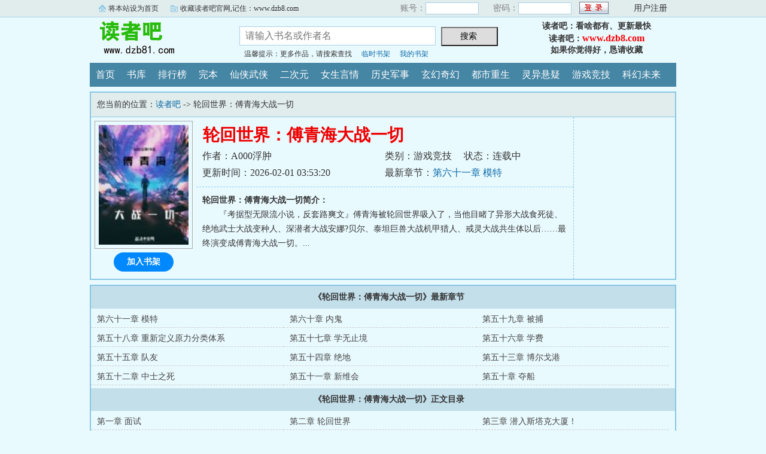

--- FILE ---
content_type: text/html; charset=gb2312
request_url: https://m.dzb8.cc/dzb-59-996602/
body_size: 22016
content:
<script language="javascript">
var CurrentURL,ToURL
CurrentURL=document.location.href
ToURL=CurrentURL.replace(/\/\/m/i,'\/\/www')
top.location=ToURL;
</script>

<!DOCTYPE html PUBLIC "-//W3C//DTD XHTML 1.0 Transitional//EN" "http://www.w3.org/TR/xhtml1/DTD/xhtml1-transitional.dtd">
<html xmlns="http://www.w3.org/1999/xhtml">
<head>
<title>轮回世界：傅青海大战一切最新章节|小说轮回世界：傅青海大战一切-读者吧</title>
<meta name="keywords" content="轮回世界：傅青海大战一切,轮回世界：傅青海大战一切最新章节">
<meta name="description" content="读者吧提供小说轮回世界：傅青海大战一切爱好者一个最佳的读书平台，读者吧同步首发轮回世界：傅青海大战一切的最新章节内容，全文文字版，所有章节免费阅读。">
<meta http-equiv="Content-Type" content="text/html; charset=gbk" />
<meta name="applicable-device" content="mobile"/>
<meta name="viewport" content="width=device-width,initial-scale=1.0,maximum-scale=1.0, minimum-scale=1.0,user-scalable=no" />
<meta name="format-detection" content="telephone=no" />
<meta http-equiv="Cache-Control" content="max-age=0"/>
<meta http-equiv="Cache-Control" content="no-transform" />
<meta http-equiv="Cache-Control" content="no-siteapp" />
<meta property="og:type" content="novel" />
<meta property="og:title" content="轮回世界：傅青海大战一切" />
<meta property="og:description" content="『考据型无限流小说，反套路爽文』傅青海被轮回世界吸入了，当他目睹了异形大战食死徒、绝地武士大战变种人、深潜者大战安娜?贝尔、泰坦巨兽大战机甲猎人、戒灵大战共生体以后……最终演变成傅青海大战一切。" />
<meta property="og:image" content="https://m.dzb8.com/bookface/8/215458.jpg" />
<meta property="og:novel:category" content="游戏竞技" />
<meta property="og:novel:author" content="A000浮肿" />
<meta property="og:novel:book_name" content="轮回世界：傅青海大战一切" />
<meta property="og:novel:read_url" content="https://m.dzb8.com/dzb-59-996602/" />
<meta property="og:url" content="https://m.dzb8.com/dzb-59-996602/" />
<meta property="og:novel:status" content="连载中" />
<meta property="og:novel:update_time" content="2026-02-01T03:53:20" />
<meta property="og:novel:latest_chapter_name" content="第六十一章 模特" />
<meta property="og:novel:latest_chapter_url" content="https://m.dzb8.com/dzb-59-996602/72436662.html" />

<link rel="stylesheet" type="text/css" href="/css/bqgm.css?v20231106">
<script type="text/javascript" src="/js/fc.js?v202207"></script>

<base target="_top">
</head>
<body>
<div class="Nav bgcol">
	<div class="Sn"><span><a href="/">读者吧</a></span><label>手机版</label></div>
	<div class="Su">m.dzb8.com</div>
	
    <div class="reg r3"><a href="/member/tempb.html">临时书架</a></div>
	<div class="reg r2"><a href="/member/login.html">登录</a></div>
    <div class="reg r1"><a href="/member/register.html">注册</a></div>
	
</div>
<div class="VolumeTop vbgcol">
	<h1>轮回世界：傅青海大战一切</h1>
    <div class="L bm bgcol" onClick="window.history.back()">返回</div>
    <a href="/menu.html"><div class="R bm bgcol">菜单</div></a>
</div>

<dl class="B b0">
	<dd class="imgB"><img src="/bookface/8/215458.jpg" alt="轮回世界：傅青海大战一切" /></dd>
    <dt class="FCol">轮回世界：傅青海大战一切</dt>
    <dd><span>作者：A000浮肿</span></dd>
    <dd><span>类别：游戏竞技</span><span class="ml">状态：连载中</span></dd>
    <dd><span class="c">更新时间：2026-02-01 03:53:20</span></dd>
    <dd>最新章节：<a href="/dzb-59-996602/72436662.html">第六十一章 模特</a></dd>
</dl>
<div class="clear"></div>
<div class="nrbt"><span class="F"><a href="/dzb-59-996602/list/">开始阅读</a></span><span class="bgcol" id="A0" onClick="AddShuQian(0,'996602','n')">加入书架</span></div>
<div class="nrjj">
    <p><b>轮回世界：傅青海大战一切简介：</b></p><p class="e">『考据型无限流小说，反套路爽文』傅青海被轮回世界吸入了，当他目睹了异形大战食死徒、绝地武士大战变种人、深潜者大战安娜?贝尔、泰坦巨兽大战机甲猎人、戒灵大战共生体以后……最终演变成傅青海大战一切。...</p>
</div>

<h2 class="vbgcol FCol"><span>《轮回世界：傅青海大战一切》最新章节</span></h2>
<ul class="Newlist">
    <li><a href="/dzb-59-996602/72436662.html">第六十一章 模特</a></li>
    <li><a href="/dzb-59-996602/72377406.html">第六十章 内鬼</a></li>
    <li><a href="/dzb-59-996602/72339158.html">第五十九章 被捕</a></li>
    <li><a href="/dzb-59-996602/72290189.html">第五十八章 重新定义原力分类体系</a></li>
    <li><a href="/dzb-59-996602/72216396.html">第五十七章 学无止境</a></li>
    <li><a href="/dzb-59-996602/72172260.html">第五十六章 学费</a></li>
    <li><a href="/dzb-59-996602/72128406.html">第五十五章 队友</a></li>
    <li><a href="/dzb-59-996602/72073776.html">第五十四章 绝地</a></li>
    <li><a href="/dzb-59-996602/72019745.html">第五十三章 博尔戈港</a></li>
    <li><a href="/dzb-59-996602/71950181.html">第五十二章 中士之死</a></li>
    <li><a href="/dzb-59-996602/71890206.html">第五十一章 新维会</a></li>
    <li><a href="/dzb-59-996602/71856460.html">第五十章 夺船</a></li>

</ul>


<h2 class="vbgcol FCol"><span>《轮回世界：傅青海大战一切》正文目录</span></h2>
<ul class="MLlist">
	<li><a href="/dzb-59-996602/48203004.html">第一章 面试</a></li>
	<li><a href="/dzb-59-996602/48203005.html">第二章 轮回世界</a></li>
	<li><a href="/dzb-59-996602/48203006.html">第三章 潜入斯塔克大厦！</a></li>
	<li><a href="/dzb-59-996602/48203007.html">第四章 同化</a></li>
	<li><a href="/dzb-59-996602/48203008.html">第五章 后续</a></li>
	<li><a href="/dzb-59-996602/48203009.html">第六章 切斯拉坦殖民据点</a></li>
	<li><a href="/dzb-59-996602/48203010.html">第七章 卡尔文</a></li>
	<li><a href="/dzb-59-996602/48203011.html">第八章 探索飞船</a></li>
	<li><a href="/dzb-59-996602/48203012.html">第九章 初级电工傅青海</a></li>
	<li><a href="/dzb-59-996602/48203013.html">第十章 傅永信：你是否忠诚？</a></li>
	<li><a href="/dzb-59-996602/48203014.html">第十一章 返程</a></li>
	<li><a href="/dzb-59-996602/48203015.html">第十二章 这是一段过渡情节</a></li>
	<li><a href="/dzb-59-996602/48203016.html">第十三章 窝阔台的武器室</a></li>
	<li><a href="/dzb-59-996602/48203017.html">第十四章 惊喜？惊吓！</a></li>
	<li><a href="/dzb-59-996602/48203018.html">第十五章 昆托大师</a></li>
	<li><a href="/dzb-59-996602/48203019.html">第十六章 磨练</a></li>
	<li><a href="/dzb-59-996602/48203020.html">第十七章 鸿鹄</a></li>
	<li><a href="/dzb-59-996602/48203021.html">第十八章 改造手术</a></li>
	<li><a href="/dzb-59-996602/48203022.html">第十九章 苏醒</a></li>
	<li><a href="/dzb-59-996602/48203023.html">第二十章 改造完成</a></li>
	<li><a href="/dzb-59-996602/48203024.html">第二十一章 训练</a></li>
	<li><a href="/dzb-59-996602/48203025.html">第二十二章 技术军士</a></li>
	<li><a href="/dzb-59-996602/48203026.html">第二十三章 今天也是元气满满的阿斯塔特哦！</a></li>
	<li><a href="/dzb-59-996602/48203027.html">第二十四章 伤疤</a></li>
	<li><a href="/dzb-59-996602/48203028.html">第二十五章 亚空间之梦</a></li>
	<li><a href="/dzb-59-996602/48203029.html">第二十六章 一颗土著星球</a></li>
	<li><a href="/dzb-59-996602/48203030.html">第二十七章 瑞士军刀</a></li>
	<li><a href="/dzb-59-996602/48203031.html">第二十八章 新任务和新玩具</a></li>
	<li><a href="/dzb-59-996602/48203032.html">第二十九章 铁甲小宝傅青海</a></li>
	<li><a href="/dzb-59-996602/48203033.html">第三十章 灵能刺客？火影忍者！</a></li>
	<li><a href="/dzb-59-996602/48203034.html">第三十一章 团灭</a></li>
	<li><a href="/dzb-59-996602/48203035.html">第三十二章 与索萨兰号的接触</a></li>
	<li><a href="/dzb-59-996602/48203036.html">第三十三章 仪式场合</a></li>
	<li><a href="/dzb-59-996602/48203037.html">第三十四章 怀言者，原初之恶</a></li>
	<li><a href="/dzb-59-996602/48203038.html">第三十五章 准备登陆</a></li>
	<li><a href="/dzb-59-996602/48203039.html">第三十六章 突如其来的首杀</a></li>
	<li><a href="/dzb-59-996602/48203040.html">第三十七章 献祭</a></li>
	<li><a href="/dzb-59-996602/48203041.html">第三十八章 屠宰车间</a></li>
	<li><a href="/dzb-59-996602/48203042.html">第三十九章 禁魔领域，展开！</a></li>
	<li><a href="/dzb-59-996602/48203043.html">第四十章 底舱监狱</a></li>
	<li><a href="/dzb-59-996602/48203044.html">第四十一章 感染</a></li>
	<li><a href="/dzb-59-996602/48203045.html">第四十二章 地狱兽</a></li>
	<li><a href="/dzb-59-996602/48209290.html">第四十三章 恶战（八千字大章）</a></li>
	<li><a href="/dzb-59-996602/48225219.html">第四十四章 反杀</a></li>
	<li><a href="/dzb-59-996602/48314260.html">第四十五章 你的名字</a></li>
	<li><a href="/dzb-59-996602/48329675.html">第四十六章 预言</a></li>
	<li><a href="/dzb-59-996602/48347595.html">第四十七章 新生体</a></li>
	<li><a href="/dzb-59-996602/48374925.html">第四十八章 诞生</a></li>
	<li><a href="/dzb-59-996602/48395929.html">第四十九章 谢谢你，泰罗</a></li>
	<li><a href="/dzb-59-996602/48434185.html">第五十章 寂静之声（两章合一）</a></li>
	<li><a href="/dzb-59-996602/48455113.html">第五十一章 围脖式激将法（继续七千字两章合一）</a></li>
	<li><a href="/dzb-59-996602/48493959.html">第五十二章 贱人就是……</a></li>
	<li><a href="/dzb-59-996602/48522002.html">第五十三章 通风报信</a></li>
	<li><a href="/dzb-59-996602/48535375.html">第五十四章 思维豁免</a></li>
	<li><a href="/dzb-59-996602/48560641.html">第五十五章 幺蛾子</a></li>
	<li><a href="/dzb-59-996602/48573823.html">第五十六章 太空废船</a></li>
	<li><a href="/dzb-59-996602/48602660.html">说点事情</a></li>
	<li><a href="/dzb-59-996602/48632844.html">第五十七章 重力虹吸</a></li>
	<li><a href="/dzb-59-996602/48632845.html">第五十八章 无双割草</a></li>
	<li><a href="/dzb-59-996602/48653790.html">第五十九章 希望来临</a></li>
	<li><a href="/dzb-59-996602/48671044.html">第六十章 如何用魔法杀死一名阿斯塔特</a></li>
	<li><a href="/dzb-59-996602/48677085.html">第六十一章 奇力</a></li>
	<li><a href="/dzb-59-996602/48702014.html">第六十二章 火力全开！</a></li>
	<li><a href="/dzb-59-996602/48711778.html">第六十三章 复盘总结</a></li>
	<li><a href="/dzb-59-996602/48737564.html">第六十四章 牛鬼蛇神</a></li>
	<li><a href="/dzb-59-996602/48756451.html">第六十五章 兑子与诀别（五千字大章）</a></li>
	<li><a href="/dzb-59-996602/48779004.html">第六十六章 双枪会给出答案</a></li>
	<li><a href="/dzb-59-996602/48789903.html">第六十七章 细思极恐的战后复盘（爆更啦！）</a></li>
	<li><a href="/dzb-59-996602/48820402.html">第六十八章 乌合之众严阵以待</a></li>
	<li><a href="/dzb-59-996602/48837148.html">第六十九章 太空盗墓笔记</a></li>
	<li><a href="/dzb-59-996602/48843310.html">第七十章 锤子科技</a></li>
	<li><a href="/dzb-59-996602/48855885.html">第七十一章 最后一环</a></li>
	<li><a href="/dzb-59-996602/48855952.html">第七十二章 猩球崛起之从被忽悠开始</a></li>
	<li><a href="/dzb-59-996602/48881007.html">第七十三章 一哄而散</a></li>
	<li><a href="/dzb-59-996602/48892872.html">第七十四章 追猎</a></li>
	<li><a href="/dzb-59-996602/48898026.html">上架感言以及彩蛋揭晓（很长但建议阅读）</a></li>
	<li><a href="/dzb-59-996602/48902227.html">第七十五章 小女孩</a></li>
	<li><a href="/dzb-59-996602/48910369.html">第七十六章 返回索萨兰号</a></li>
	<li><a href="/dzb-59-996602/48925760.html">第七十七章 变局（八千字）</a></li>
	<li><a href="/dzb-59-996602/48935162.html">第七十八章 燃烧的终章</a></li>
	<li><a href="/dzb-59-996602/48953913.html">第一章 不知道起什么名字</a></li>
	<li><a href="/dzb-59-996602/48971750.html">第二章 恐怖电影宇宙</a></li>
	<li><a href="/dzb-59-996602/48994269.html">第三章 事情总在意料之外（五千字）</a></li>
	<li><a href="/dzb-59-996602/49014534.html">第四章 刨坟三人组（五千六）</a></li>
	<li><a href="/dzb-59-996602/49030023.html">第五章 一人我饮酒醉</a></li>
	<li><a href="/dzb-59-996602/49047882.html">第六章 推理全靠大胆猜测</a></li>
	<li><a href="/dzb-59-996602/49063814.html">第七章 月朗风清杀人夜</a></li>
	<li><a href="/dzb-59-996602/49087084.html">第八章 收网（被瓶臂了，硬生生倚仗拆两章）</a></li>
	<li><a href="/dzb-59-996602/49087124.html">第九章 关于谁是副本世界最强轮回者这档子事</a></li>
	<li><a href="/dzb-59-996602/49098883.html">第十章 招魂的序曲，奏毕</a></li>
	<li><a href="/dzb-59-996602/49115529.html">第十一章 船新版本</a></li>
	<li><a href="/dzb-59-996602/49131020.html">第十二章 老捷达胡先</a></li>
	<li><a href="/dzb-59-996602/49159147.html">第十三章 战锤武道家傅青海</a></li>
	<li><a href="/dzb-59-996602/49163603.html">第十四章 原力迷踪</a></li>
	<li><a href="/dzb-59-996602/49187724.html">第十五章 坐而论道，剖析信条</a></li>
	<li><a href="/dzb-59-996602/49204556.html">第十六章 大龄绝地幼徒傅青海</a></li>
	<li><a href="/dzb-59-996602/49220897.html">第十七章 绝地七式（六千）</a></li>
	<li><a href="/dzb-59-996602/49239422.html">第十八章 老头发威了</a></li>
	<li><a href="/dzb-59-996602/49262521.html">第十九章 疯巫妖的实验日志（一万一两章合一）</a></li>
	<li><a href="/dzb-59-996602/49291312.html">第二十章 王者万岁</a></li>
	<li><a href="/dzb-59-996602/49306900.html">第二十一章 合作达成</a></li>
	<li><a href="/dzb-59-996602/49326365.html">第二十二章 可爱又迷人的反派角色</a></li>
	<li><a href="/dzb-59-996602/49356929.html">第二十三章 从街头斗殴到宇宙本源</a></li>
	<li><a href="/dzb-59-996602/49358452.html">第二十四章 从研究明白到凑合着用</a></li>
	<li><a href="/dzb-59-996602/49358525.html">第二十五章 青之壳</a></li>
	<li><a href="/dzb-59-996602/49377426.html">第二十六章 全都回来了！</a></li>
	<li><a href="/dzb-59-996602/49394234.html">第二十七章 不再掩饰</a></li>
	<li><a href="/dzb-59-996602/49408530.html">第二十八章 Fvck the universe</a></li>
	<li><a href="/dzb-59-996602/49425019.html">第二十九章 入伙</a></li>
	<li><a href="/dzb-59-996602/49448183.html">第三十章 无事发生，心照不宣</a></li>
	<li><a href="/dzb-59-996602/49451882.html">第三十一章 星际战士大战铁血战士</a></li>
	<li><a href="/dzb-59-996602/49473684.html">第三十二章 龙骑士大战食人妖</a></li>
	<li><a href="/dzb-59-996602/49482688.html">第三十三章 斩龙</a></li>
	<li><a href="/dzb-59-996602/49491903.html">第三十四章 三句话</a></li>
	<li><a href="/dzb-59-996602/49503837.html">第三十五章 深夜复盘</a></li>
	<li><a href="/dzb-59-996602/49538547.html">第三十六章 幻影凶间</a></li>
	<li><a href="/dzb-59-996602/49556889.html">第三十七章 亲密合作伙伴</a></li>
	<li><a href="/dzb-59-996602/49559165.html">第三十八章 九头蛇消防员</a></li>
	<li><a href="/dzb-59-996602/49576705.html">第三十九章 消防救灾还是入室盗窃？</a></li>
	<li><a href="/dzb-59-996602/49585898.html">第四十章 消防员再次出击！</a></li>
	<li><a href="/dzb-59-996602/49611234.html">第四十一章 灯！等灯等灯！</a></li>
	<li><a href="/dzb-59-996602/49621675.html">第四十二章 big plan</a></li>
	<li><a href="/dzb-59-996602/49641831.html">第四十三章 弹药科技展开</a></li>
	<li><a href="/dzb-59-996602/49642050.html">第四十四章 冷雨夜</a></li>
	<li><a href="/dzb-59-996602/49654842.html">第四十五章 青之魂</a></li>
	<li><a href="/dzb-59-996602/49674519.html">第四十六章 点子王（除夕快乐）</a></li>
	<li><a href="/dzb-59-996602/49691924.html">第四十七章 拯救大兵罗恩</a></li>
	<li><a href="/dzb-59-996602/49704943.html">第四十八章 故友重逢，鬼亦无眠</a></li>
	<li><a href="/dzb-59-996602/49718265.html">第四十九章 轮回社团？</a></li>
	<li><a href="/dzb-59-996602/49731947.html">第五十章 质问</a></li>
	<li><a href="/dzb-59-996602/49742732.html">第五十一章 厕所来电</a></li>
	<li><a href="/dzb-59-996602/49760815.html">第五十二章 蝰蛇</a></li>
	<li><a href="/dzb-59-996602/49769397.html">第五十三章 有毒</a></li>
	<li><a href="/dzb-59-996602/49789560.html">第五十四章 洞察</a></li>
	<li><a href="/dzb-59-996602/49804901.html">第五十五章 杜邦历险记</a></li>
	<li><a href="/dzb-59-996602/49815468.html">第五十六章 大战，一触即发</a></li>
	<li><a href="/dzb-59-996602/49818124.html">第五十七章 科学宅男之怒</a></li>
	<li><a href="/dzb-59-996602/49840457.html">第五十八章 信息战士傅青海</a></li>
	<li><a href="/dzb-59-996602/49855545.html">第五十九章 输人不输嘴</a></li>
	<li><a href="/dzb-59-996602/49869138.html">第六十章 让爆弹飞</a></li>
	<li><a href="/dzb-59-996602/49893156.html">第六十一章 绝妙青春VS街头霸王</a></li>
	<li><a href="/dzb-59-996602/49904890.html">第六十二章 赛嘴</a></li>
	<li><a href="/dzb-59-996602/49920547.html">第六十三章 勇敢蛇蛇，不怕振金</a></li>
	<li><a href="/dzb-59-996602/49936757.html">第六十四章 我相信</a></li>
	<li><a href="/dzb-59-996602/49953777.html">第六十五章 病毒之王</a></li>
	<li><a href="/dzb-59-996602/49966285.html">第六十六章 All Hail the King of Virus</a></li>
	<li><a href="/dzb-59-996602/49970218.html">第六十七章 谜团解开</a></li>
	<li><a href="/dzb-59-996602/49987919.html">第六十八章 莫欺少年穷！</a></li>
	<li><a href="/dzb-59-996602/50013550.html">第六十九章 生死欲海</a></li>
	<li><a href="/dzb-59-996602/50013551.html">第七十章 勇敢蛇蛇，彻底凉凉</a></li>
	<li><a href="/dzb-59-996602/50025143.html">第七十二章 升官和升棺</a></li>
	<li><a href="/dzb-59-996602/50037046.html">第七十三章 非你莫属</a></li>
	<li><a href="/dzb-59-996602/50046461.html">第七十四章 断剑重铸之日</a></li>
	<li><a href="/dzb-59-996602/50046685.html">纠错与勘误</a></li>
	<li><a href="/dzb-59-996602/50051375.html">重要通知</a></li>
	<li><a href="/dzb-59-996602/50051521.html">第七十三章 非你莫属（请勿重复订阅）</a></li>
	<li><a href="/dzb-59-996602/50059716.html">第七十四章 振金大劫案</a></li>
	<li><a href="/dzb-59-996602/50074587.html">第七十五章 马德里坡港</a></li>
	<li><a href="/dzb-59-996602/50080179.html">第七十六章 镰刀挥起，开始收割！</a></li>
	<li><a href="/dzb-59-996602/50095167.html">第七十七章 想不出章节名了</a></li>
	<li><a href="/dzb-59-996602/50111866.html">第七十八章 爱拼才会赢</a></li>
	<li><a href="/dzb-59-996602/50126780.html">第七十九章 九头蛇的遗产</a></li>
	<li><a href="/dzb-59-996602/50141673.html">第八十章 贾丝廷的后续</a></li>
	<li><a href="/dzb-59-996602/50168638.html">第八十一章 他们</a></li>
	<li><a href="/dzb-59-996602/50184725.html">第八十二章 废话连篇，逃出生天</a></li>
	<li><a href="/dzb-59-996602/50203102.html">第八十三章 暗夜之镰</a></li>
	<li><a href="/dzb-59-996602/50218145.html">第八十四章 经典斩首战术</a></li>
	<li><a href="/dzb-59-996602/50233170.html">第八十五章 逆向思维</a></li>
	<li><a href="/dzb-59-996602/50251613.html">第八十六章 墓石之门</a></li>
	<li><a href="/dzb-59-996602/50258964.html">第八十七章 星神碎片</a></li>
	<li><a href="/dzb-59-996602/50283054.html">第八十九章 大师兄，师傅不见了</a></li>
	<li><a href="/dzb-59-996602/50291851.html">第九十章 巢都生态</a></li>
	<li><a href="/dzb-59-996602/50313798.html">第九十一章 奇怪帮派</a></li>
	<li><a href="/dzb-59-996602/50315956.html">第九十二章 HALO</a></li>
	<li><a href="/dzb-59-996602/50332399.html">第九十三章 猎爵</a></li>
	<li><a href="/dzb-59-996602/50348069.html">第九十四章 什未林巢都不需要这么多家族</a></li>
	<li><a href="/dzb-59-996602/50375090.html">第九十五章 巢都攻略</a></li>
	<li><a href="/dzb-59-996602/50397388.html">第九十六章 虚空之子</a></li>
	<li><a href="/dzb-59-996602/50410508.html">第九十七章 收编</a></li>
	<li><a href="/dzb-59-996602/50431598.html">第九十八章 帝皇已死</a></li>
	<li><a href="/dzb-59-996602/50447289.html">第九十九章 塔尖一隅</a></li>
	<li><a href="/dzb-59-996602/50466618.html">第一百章 人有三急</a></li>
	<li><a href="/dzb-59-996602/50477234.html">第一百零一章 红字战士傅青海</a></li>
	<li><a href="/dzb-59-996602/50495467.html">第一百零二章 巢都洗牌</a></li>
	<li><a href="/dzb-59-996602/50519959.html">第一百零三章 经典战后复盘</a></li>
	<li><a href="/dzb-59-996602/50520235.html">第一百零四章 狼与可汗</a></li>
	<li><a href="/dzb-59-996602/50539350.html">第一百零五章 三次决斗</a></li>
	<li><a href="/dzb-59-996602/50564018.html">第一百零六章 星门</a></li>
	<li><a href="/dzb-59-996602/50565163.html">第一百零七章 神圣泰拉</a></li>
	<li><a href="/dzb-59-996602/50572828.html">第一百零八章 故友重逢</a></li>
	<li><a href="/dzb-59-996602/50583364.html">第一百零九章 猩球崛起之史兰归来</a></li>
	<li><a href="/dzb-59-996602/50597241.html">第一百一十章 搞搞科研</a></li>
	<li><a href="/dzb-59-996602/50619792.html">第一百一十一章 青山那颜汗</a></li>
	<li><a href="/dzb-59-996602/50648245.html">第一百一十二章 分点家产</a></li>
	<li><a href="/dzb-59-996602/50656175.html">第一百一十三章 贝利撒留·青山</a></li>
	<li><a href="/dzb-59-996602/50681507.html">第一百一十四章 灵能觉醒？</a></li>
	<li><a href="/dzb-59-996602/50684746.html">第一百十五章 原力与我同在！</a></li>
	<li><a href="/dzb-59-996602/50705007.html">第一百一十六章 物归原主</a></li>
	<li><a href="/dzb-59-996602/50708794.html">第一百一十七章 最后的月狼</a></li>
	<li><a href="/dzb-59-996602/50722793.html">第一百一十八章 中二猛男</a></li>
	<li><a href="/dzb-59-996602/50738221.html">第一百八十九章 上船</a></li>
	<li><a href="/dzb-59-996602/50755918.html">第一百二十章 暂时没想出章节名</a></li>
	<li><a href="/dzb-59-996602/50757857.html">众筹起名</a></li>
	<li><a href="/dzb-59-996602/50776618.html">第一百二十一章 开荒社团</a></li>
	<li><a href="/dzb-59-996602/50776631.html">第一百二十二章 MK8戡乱型</a></li>
	<li><a href="/dzb-59-996602/50792931.html">第一百二十三章 真知水晶</a></li>
	<li><a href="/dzb-59-996602/50808275.html">第一百二十四章 整装待发</a></li>
	<li><a href="/dzb-59-996602/50829513.html">第一百二十五章 灵能总有意外</a></li>
	<li><a href="/dzb-59-996602/50848612.html">第一百二十六章 玩音的是吧？</a></li>
	<li><a href="/dzb-59-996602/50881524.html">第一百二十七章 暴君</a></li>
	<li><a href="/dzb-59-996602/50882449.html">第一百二十八章 后续？</a></li>
	<li><a href="/dzb-59-996602/50893253.html">第一百二十九章 无瑕之刃</a></li>
	<li><a href="/dzb-59-996602/50936012.html">第一百三十章 一发入魂</a></li>
	<li><a href="/dzb-59-996602/50936205.html">今日无更</a></li>
	<li><a href="/dzb-59-996602/50959909.html">第一百三十二章 马尔攒</a></li>
	<li><a href="/dzb-59-996602/50975501.html">第一百三十三章 战术推演</a></li>
	<li><a href="/dzb-59-996602/50994845.html">第一百三十四章 实际情况</a></li>
	<li><a href="/dzb-59-996602/51011747.html">第一百三十五章 赛博士兵冲冲冲</a></li>
	<li><a href="/dzb-59-996602/51027943.html">第一百三十六章 阿斯塔特在行动</a></li>
	<li><a href="/dzb-59-996602/51051902.html">勿等</a></li>
	<li><a href="/dzb-59-996602/51061254.html">第一百三十七章 炼金术师和炼金术士</a></li>
	<li><a href="/dzb-59-996602/51068730.html">第一百三十八章 内部突破（上）</a></li>
	<li><a href="/dzb-59-996602/51092487.html">第一百三十九章 内部突破（下）</a></li>
	<li><a href="/dzb-59-996602/51110807.html">第一百四十章 天才劳斯特</a></li>
	<li><a href="/dzb-59-996602/51135086.html">第一百四十一章 专家联合会诊</a></li>
	<li><a href="/dzb-59-996602/51156318.html">第一百四十二章 西斯之书</a></li>
	<li><a href="/dzb-59-996602/51171368.html">第一百四十三章 修炼原力的悲欢</a></li>
	<li><a href="/dzb-59-996602/51186951.html">第一百四十四章 青山的低语</a></li>
	<li><a href="/dzb-59-996602/51206714.html">第一百四十五章 卡文了缓一缓</a></li>
	<li><a href="/dzb-59-996602/51226756.html">第一百四十六章 血腥晚宴</a></li>
	<li><a href="/dzb-59-996602/51245091.html">第一百四十七章 告诫会</a></li>
	<li><a href="/dzb-59-996602/51271994.html">第一百四十八章 再次启航</a></li>
	<li><a href="/dzb-59-996602/51287737.html">第一百四十九章 辉腾铸造世界</a></li>
	<li><a href="/dzb-59-996602/51309880.html">第一百五十章 故地重游</a></li>
	<li><a href="/dzb-59-996602/51309910.html">第一百五十一章 二次建军</a></li>
	<li><a href="/dzb-59-996602/51338937.html">第一百五十二章 高领主的情报</a></li>
	<li><a href="/dzb-59-996602/51355004.html">第一百五十三章 就此揭过</a></li>
	<li><a href="/dzb-59-996602/51371132.html">第一百五十四章 禅与可汗</a></li>
	<li><a href="/dzb-59-996602/51372498.html">第一包五十五章 戛然而止的大狩猎</a></li>
	<li><a href="/dzb-59-996602/51392196.html">第一百五十六章 帝国装甲</a></li>
	<li><a href="/dzb-59-996602/51413206.html">第一章 丧尸与战车</a></li>
	<li><a href="/dzb-59-996602/51437147.html">第二章 张妤柠的前男友</a></li>
	<li><a href="/dzb-59-996602/51455080.html">第三章 白昼行将，暗夜魔王</a></li>
	<li><a href="/dzb-59-996602/51483872.html">第四章 大胆猜想，小心求证</a></li>
	<li><a href="/dzb-59-996602/51505947.html">第五章 坦克兵，向前冲！</a></li>
	<li><a href="/dzb-59-996602/51528615.html">第六章 捣蛋鬼傅青海</a></li>
	<li><a href="/dzb-59-996602/51549259.html">第七章 天打雷劈</a></li>
	<li><a href="/dzb-59-996602/51564884.html">第八章 村庄</a></li>
	<li><a href="/dzb-59-996602/51583997.html">第九章 沼泽围杀</a></li>
	<li><a href="/dzb-59-996602/51604502.html">第十章 摆烂水剧情</a></li>
	<li><a href="/dzb-59-996602/51622073.html">第十一章 蒸馏和干馏</a></li>
	<li><a href="/dzb-59-996602/51639058.html">无更</a></li>
	<li><a href="/dzb-59-996602/51656896.html">第十二章 完美人类的招揽</a></li>
	<li><a href="/dzb-59-996602/51671996.html">第十三章 恩赐解脱</a></li>
	<li><a href="/dzb-59-996602/51692724.html">第十四章 地图</a></li>
	<li><a href="/dzb-59-996602/51716928.html">第十四章 别靠近大海</a></li>
	<li><a href="/dzb-59-996602/51728351.html">第十四章 别相信他们</a></li>
	<li><a href="/dzb-59-996602/51758948.html">第十七章 路线之争</a></li>
	<li><a href="/dzb-59-996602/51780905.html">第十八章 过渡章节</a></li>
	<li><a href="/dzb-59-996602/51801302.html">第十九章 发光海</a></li>
	<li><a href="/dzb-59-996602/51823675.html">第二十章 废土辣妹</a></li>
	<li><a href="/dzb-59-996602/51876717.html">第二十二章 傅扒皮</a></li>
	<li><a href="/dzb-59-996602/51878720.html">第二十三章 矿石病</a></li>
	<li><a href="/dzb-59-996602/51897285.html">第二十四章 技术交换</a></li>
	<li><a href="/dzb-59-996602/51902301.html">第二十一章已经解封</a></li>
	<li><a href="/dzb-59-996602/51908662.html">第二十五章 猎物</a></li>
	<li><a href="/dzb-59-996602/51909758.html">第二十六章 暴风雪之夜</a></li>
	<li><a href="/dzb-59-996602/51927433.html">第二十七章 那艘船</a></li>
	<li><a href="/dzb-59-996602/51943756.html">第二十八章 疑团重重</a></li>
	<li><a href="/dzb-59-996602/51961143.html">第二十九章 日记</a></li>
	<li><a href="/dzb-59-996602/51975002.html">第三十章 废土的终章</a></li>
	<li><a href="/dzb-59-996602/52005406.html">第三十一章 回归</a></li>
	<li><a href="/dzb-59-996602/52020567.html">第三十二章 肃正号</a></li>
	<li><a href="/dzb-59-996602/52044789.html">第三十三章 整装待发</a></li>
	<li><a href="/dzb-59-996602/52062643.html">第三十四章 偶遇</a></li>
	<li><a href="/dzb-59-996602/52079638.html">第三十五章 脉冲爆弹枪</a></li>
	<li><a href="/dzb-59-996602/52109552.html">第三十六章 局</a></li>
	<li><a href="/dzb-59-996602/52139821.html">第三十七章 局中局</a></li>
	<li><a href="/dzb-59-996602/52170054.html">第三十八章 我还会再回来的！</a></li>
	<li><a href="/dzb-59-996602/52187560.html">第三十九章 三个人</a></li>
	<li><a href="/dzb-59-996602/52211833.html">第四十章 死亡守卫傅青海</a></li>
	<li><a href="/dzb-59-996602/52227089.html">第四十一章 一五计划</a></li>
	<li><a href="/dzb-59-996602/52251019.html">第四十一章 资源分配</a></li>
	<li><a href="/dzb-59-996602/52254317.html">一些不吐不快的想法</a></li>
	<li><a href="/dzb-59-996602/52262594.html">第四十三章 青色山脉</a></li>
	<li><a href="/dzb-59-996602/52278975.html">第四十四章 猎头目标</a></li>
	<li><a href="/dzb-59-996602/52295282.html">第四十五章 贸易谈判</a></li>
	<li><a href="/dzb-59-996602/52315695.html">第四十六章 无面王子</a></li>
	<li><a href="/dzb-59-996602/52332091.html">第四十七章 关键情报</a></li>
	<li><a href="/dzb-59-996602/52349208.html">第四十八章 第三者插足</a></li>
	<li><a href="/dzb-59-996602/52374236.html">第四十九章 黑暗兵法</a></li>
	<li><a href="/dzb-59-996602/52397728.html">第五十章 混沌巫师</a></li>
	<li><a href="/dzb-59-996602/52419438.html">第五十一章 团团围杀</a></li>
	<li><a href="/dzb-59-996602/52435948.html">第五十二章 狩猎大师傅青海</a></li>
	<li><a href="/dzb-59-996602/52455875.html">第五十三章 我的团长我的团</a></li>
	<li><a href="/dzb-59-996602/52466862.html">第五十四章 征兵世界</a></li>
	<li><a href="/dzb-59-996602/52481145.html">第五十五章 饮鸩止渴</a></li>
	<li><a href="/dzb-59-996602/52491150.html">第五十六章 被悬赏啦</a></li>
	<li><a href="/dzb-59-996602/52514355.html">第五十七章 时间线和世界观</a></li>
	<li><a href="/dzb-59-996602/52517565.html">第五十八章 轮回社团巡礼</a></li>
	<li><a href="/dzb-59-996602/52533847.html">第五十九章 交易与重逢</a></li>
	<li><a href="/dzb-59-996602/52563927.html">第六十章 茶艺大赛</a></li>
	<li><a href="/dzb-59-996602/52576298.html">第一章 面试</a></li>
	<li><a href="/dzb-59-996602/52595869.html">第六十一章 魔法本源</a></li>
	<li><a href="/dzb-59-996602/52612013.html">第六十二章 美丽的风景线</a></li>
	<li><a href="/dzb-59-996602/52629643.html">第六十三章 维度召唤</a></li>
	<li><a href="/dzb-59-996602/52647989.html">第六十四章 技术窃贼傅青海</a></li>
	<li><a href="/dzb-59-996602/52665619.html">第一章 面试</a></li>
	<li><a href="/dzb-59-996602/52677084.html">第六十五章 妒火中烧</a></li>
	<li><a href="/dzb-59-996602/52680670.html">第六十六章 转基因变种人</a></li>
	<li><a href="/dzb-59-996602/52720736.html">第六十七章 飞天摩托</a></li>
	<li><a href="/dzb-59-996602/52727376.html">第六十八章 来自醒狮的招揽</a></li>
	<li><a href="/dzb-59-996602/52744970.html">第六十九章 落幕</a></li>
	<li><a href="/dzb-59-996602/52760842.html">第七十章 卡戎尼亚的铸造代理</a></li>
	<li><a href="/dzb-59-996602/52776981.html">第七十一章 青山的声望</a></li>
	<li><a href="/dzb-59-996602/52789483.html">第七十二章 韩式校园霸凌</a></li>
	<li><a href="/dzb-59-996602/52804538.html">第七十三章 嚣张的张</a></li>
	<li><a href="/dzb-59-996602/52828063.html">第七十四章 最后拼图</a></li>
	<li><a href="/dzb-59-996602/52846288.html">第七十五章 梦入神机</a></li>
	<li><a href="/dzb-59-996602/52859400.html">第七十六章 灵异翻篇</a></li>
	<li><a href="/dzb-59-996602/52868715.html">番外篇：战团长的武器库</a></li>
	<li><a href="/dzb-59-996602/52886534.html">第一章 伊始</a></li>
	<li><a href="/dzb-59-996602/52906387.html">第二章 佐菲亚</a></li>
	<li><a href="/dzb-59-996602/52935487.html">第四章 英雌救美</a></li>
	<li><a href="/dzb-59-996602/52948580.html">明天两章一起发</a></li>
	<li><a href="/dzb-59-996602/52958021.html">第五章 柳暗花明</a></li>
	<li><a href="/dzb-59-996602/52963063.html">第六章 基地见闻</a></li>
	<li><a href="/dzb-59-996602/52982229.html">第七章 科研种田（九千字爆更啦）</a></li>
	<li><a href="/dzb-59-996602/52997241.html">第八章 谁是内鬼</a></li>
	<li><a href="/dzb-59-996602/53026204.html">第九章 内鬼竟是我自己</a></li>
	<li><a href="/dzb-59-996602/53029475.html">第十章 老冤家劳斯特</a></li>
	<li><a href="/dzb-59-996602/53057806.html">第十一章 强援来临</a></li>
	<li><a href="/dzb-59-996602/53076371.html">第十二章 爆炸元凶</a></li>
	<li><a href="/dzb-59-996602/53084429.html">第十三章 相信核弹还是相信奇迹？</a></li>
	<li><a href="/dzb-59-996602/53112312.html">第十四章 试炮</a></li>
	<li><a href="/dzb-59-996602/53127126.html">第十五章 悠闲的小曲儿</a></li>
	<li><a href="/dzb-59-996602/53143191.html">明天照例两更一起，别等</a></li>
	<li><a href="/dzb-59-996602/53150119.html">第十六章 新的改造</a></li>
	<li><a href="/dzb-59-996602/53166516.html">第十七章 小型机甲车友会</a></li>
	<li><a href="/dzb-59-996602/53188581.html">第十八章 夫妻档驾驶员？</a></li>
	<li><a href="/dzb-59-996602/53206151.html">第十九章 首次通感</a></li>
	<li><a href="/dzb-59-996602/53220834.html">第二十章 故技重施</a></li>
	<li><a href="/dzb-59-996602/53235783.html">第二十一章 一挑三</a></li>
	<li><a href="/dzb-59-996602/53260519.html">第二十二章 蝉蜕</a></li>
	<li><a href="/dzb-59-996602/53280039.html">第二十三章 通感=泡妞神器</a></li>
	<li><a href="/dzb-59-996602/53295863.html">第二十四章 极限施压</a></li>
	<li><a href="/dzb-59-996602/53310554.html">第二十五章 终章</a></li>
	<li><a href="/dzb-59-996602/53325956.html">请假半天</a></li>
	<li><a href="/dzb-59-996602/53333175.html">第二十六章 可汗级泰坦</a></li>
	<li><a href="/dzb-59-996602/53352141.html">第二十七章 大王巡山</a></li>
	<li><a href="/dzb-59-996602/53367181.html">第二十八章 开刀对象</a></li>
	<li><a href="/dzb-59-996602/53383604.html">第二十九章 骑兵，骑兵和骑兵</a></li>
	<li><a href="/dzb-59-996602/53398008.html">第三十章 再探再报</a></li>
	<li><a href="/dzb-59-996602/53411559.html">第三十一章 吞世者与怀言者</a></li>
	<li><a href="/dzb-59-996602/53426133.html">第三十二章 骑马与砍杀</a></li>
	<li><a href="/dzb-59-996602/53447875.html">第三十三章 骑兵连，进攻！</a></li>
	<li><a href="/dzb-59-996602/53466582.html">第三十四章 螃蟹捕蝉，乌鸦在后</a></li>
	<li><a href="/dzb-59-996602/53490825.html">第三十五章 急速怪咖VS恐虐钢牛</a></li>
	<li><a href="/dzb-59-996602/53509604.html">第三十六章 疯狂的麦克斯</a></li>
	<li><a href="/dzb-59-996602/53525738.html">第三十七章 七八</a></li>
	<li><a href="/dzb-59-996602/53538087.html">第三十八章 铁浮屠终结者的首战</a></li>
	<li><a href="/dzb-59-996602/53545873.html">第三十九章 铁浮屠终结者的首战（下）</a></li>
	<li><a href="/dzb-59-996602/53567740.html">第四十章 星镖武器</a></li>
	<li><a href="/dzb-59-996602/53582821.html">第四十一章 雷狼骑兵</a></li>
	<li><a href="/dzb-59-996602/53593849.html">请假请假请假</a></li>
	<li><a href="/dzb-59-996602/53614233.html">第四十二章 新的骑兵已经出现</a></li>
	<li><a href="/dzb-59-996602/53634945.html">第四十三章 重逢</a></li>
	<li><a href="/dzb-59-996602/53656905.html">第四十四章 谈判</a></li>
	<li><a href="/dzb-59-996602/53671798.html">第四十五章 祂喜欢你</a></li>
	<li><a href="/dzb-59-996602/53687917.html">第四十六章 返航</a></li>
	<li><a href="/dzb-59-996602/53711900.html">第四十七章 青山主义</a></li>
	<li><a href="/dzb-59-996602/53719543.html">无更</a></li>
	<li><a href="/dzb-59-996602/53737786.html">第四十八章 重启</a></li>
	<li><a href="/dzb-59-996602/53753103.html">第四十九章 教练，我想打拳</a></li>
	<li><a href="/dzb-59-996602/53762268.html">第五十章 绿巨人武道家</a></li>
	<li><a href="/dzb-59-996602/53801362.html">第五十一章 咏春?青山</a></li>
	<li><a href="/dzb-59-996602/53826200.html">第五十三章 开始了吗？已经结束了</a></li>
	<li><a href="/dzb-59-996602/53842135.html">第五十四章 捉鬼敢死队</a></li>
	<li><a href="/dzb-59-996602/53856847.html">第五十五掌 绑架红后</a></li>
	<li><a href="/dzb-59-996602/53868250.html">第五十六章 轮回世界的小彩蛋</a></li>
	<li><a href="/dzb-59-996602/53887738.html">第五十七章 寻找线索</a></li>
	<li><a href="/dzb-59-996602/53899072.html">第五十八章 死亡之群重出江湖</a></li>
	<li><a href="/dzb-59-996602/53911607.html">第五十九章 骷髅岛</a></li>
	<li><a href="/dzb-59-996602/53923324.html">写了一半，明天再发</a></li>
	<li><a href="/dzb-59-996602/53937045.html">第六十章 巨型陆地不明生物</a></li>
	<li><a href="/dzb-59-996602/53950415.html">第六十一章 热热闹闹</a></li>
	<li><a href="/dzb-59-996602/53964796.html">第六十一章 神话是我们的指南针</a></li>
	<li><a href="/dzb-59-996602/53975540.html">第六十三章 骨冢和靓仔</a></li>
	<li><a href="/dzb-59-996602/53987095.html">第六十四章 洞中之洞</a></li>
	<li><a href="/dzb-59-996602/54009187.html">第六十五章 阵营</a></li>
	<li><a href="/dzb-59-996602/54025604.html">第六十六章 交个朋友</a></li>
	<li><a href="/dzb-59-996602/54042133.html">第六十七章 地震甲虫</a></li>
	<li><a href="/dzb-59-996602/54054890.html">第六十八章 揭晓答案</a></li>
	<li><a href="/dzb-59-996602/54068126.html">第六十九章 大衮</a></li>
	<li><a href="/dzb-59-996602/54083678.html">第七十章 我为你而来！</a></li>
	<li><a href="/dzb-59-996602/54101119.html">第七十一章 我将以泰坦形态出击</a></li>
	<li><a href="/dzb-59-996602/54129559.html">第七十二章 徒劳的抵抗</a></li>
	<li><a href="/dzb-59-996602/54129581.html">第七十三章 “闪亮”登场</a></li>
	<li><a href="/dzb-59-996602/54159826.html">第七十四章 一家人就是要……</a></li>
	<li><a href="/dzb-59-996602/54175420.html">第七十五章 感染</a></li>
	<li><a href="/dzb-59-996602/54187026.html">第七十六章 赵老板的野望</a></li>
	<li><a href="/dzb-59-996602/54199494.html">第七十七章 地心游记</a></li>
	<li><a href="/dzb-59-996602/54220972.html">第七十八章 狡猾的靓仔</a></li>
	<li><a href="/dzb-59-996602/54244475.html">第七十九章 纵火狂魔</a></li>
	<li><a href="/dzb-59-996602/54257030.html">第八十章 两种矿石</a></li>
	<li><a href="/dzb-59-996602/54273956.html">第八十一章 暗夜之王</a></li>
	<li><a href="/dzb-59-996602/54305687.html">第八十二章 机械金刚？</a></li>
	<li><a href="/dzb-59-996602/54319777.html">第八十三章 销毁魔斯拉</a></li>
	<li><a href="/dzb-59-996602/54335796.html">第八十四章 爽不爽？</a></li>
	<li><a href="/dzb-59-996602/54347265.html">第八十五章 不忘初心牢记使命</a></li>
	<li><a href="/dzb-59-996602/54365515.html">第八十六章 破军金甲1.5 beta</a></li>
	<li><a href="/dzb-59-996602/54381416.html">第八十七章 海战</a></li>
	<li><a href="/dzb-59-996602/54393426.html">第八十八章 核弹</a></li>
	<li><a href="/dzb-59-996602/54406045.html">第八十九章 合作</a></li>
	<li><a href="/dzb-59-996602/54421642.html">第九十章 黄金之终焉</a></li>
	<li><a href="/dzb-59-996602/54435013.html">第九十一章 零号怪兽之陨</a></li>
	<li><a href="/dzb-59-996602/54453336.html">第九十二章 疑问笼罩</a></li>
	<li><a href="/dzb-59-996602/54473362.html">第九十三章 遭遇</a></li>
	<li><a href="/dzb-59-996602/54489949.html">第九十四章 你们不懂</a></li>
	<li><a href="/dzb-59-996602/54511198.html">第九十五章 一个猜想</a></li>
	<li><a href="/dzb-59-996602/54537188.html">第九十六章 天照复兴</a></li>
	<li><a href="/dzb-59-996602/54560723.html">第九十七章 嘴遁</a></li>
	<li><a href="/dzb-59-996602/54578317.html">第九十八章 画个大饼</a></li>
	<li><a href="/dzb-59-996602/54602104.html">第九十九章 我有一个计划</a></li>
	<li><a href="/dzb-59-996602/54619169.html">第一百章 大群</a></li>
	<li><a href="/dzb-59-996602/54638329.html">第一百零一章 挑战史上最快速通记录</a></li>
	<li><a href="/dzb-59-996602/54654874.html">第一百零二章 “破军金甲”2.0</a></li>
	<li><a href="/dzb-59-996602/54663102.html">例行征名时间</a></li>
	<li><a href="/dzb-59-996602/54676927.html">第一百零三章 试乘试驾</a></li>
	<li><a href="/dzb-59-996602/54693590.html">第一百零四章 钢铁之灾</a></li>
	<li><a href="/dzb-59-996602/54706764.html">第一百零五章 帝国骑士</a></li>
	<li><a href="/dzb-59-996602/54724028.html">第一百零六章 复杂的情况</a></li>
	<li><a href="/dzb-59-996602/54737856.html">第一百零七章 佐菲亚·德拉科尼斯</a></li>
	<li><a href="/dzb-59-996602/54750094.html">第一百零八章 战术大师傅青海</a></li>
	<li><a href="/dzb-59-996602/54768521.html">第一百零九章 渗透</a></li>
	<li><a href="/dzb-59-996602/54785190.html">第一百一十章 机油佬也喜欢镣铐、皮鞭和滴蜡吗？</a></li>
	<li><a href="/dzb-59-996602/54797724.html">第一百一十一章 八重之道</a></li>
	<li><a href="/dzb-59-996602/54818210.html">第一百一十二章 你的就是我的</a></li>
	<li><a href="/dzb-59-996602/54835776.html">第一百一十三章 毒树之果</a></li>
	<li><a href="/dzb-59-996602/54851265.html">第一百一十四章 各怀鬼胎</a></li>
	<li><a href="/dzb-59-996602/54874513.html">第一百一十五章 撤退？</a></li>
	<li><a href="/dzb-59-996602/54892440.html">第一百一十六章 出征</a></li>
	<li><a href="/dzb-59-996602/54910493.html">第一百一十七章 各有计划</a></li>
	<li><a href="/dzb-59-996602/54924578.html">第一百一十八章 沙家浜?智斗</a></li>
	<li><a href="/dzb-59-996602/54955000.html">第一百一十九章 帝皇神选骑士侍从</a></li>
	<li><a href="/dzb-59-996602/54970097.html">第一百二十章 完整</a></li>
	<li><a href="/dzb-59-996602/54987764.html">第一百二十一章 家族的覆灭</a></li>
	<li><a href="/dzb-59-996602/54992337.html">第一百二十二章 反亚空间战术小队</a></li>
	<li><a href="/dzb-59-996602/55017108.html">第一百二十三章 吃人</a></li>
	<li><a href="/dzb-59-996602/55039490.html">第一百二十四章 一人成军</a></li>
	<li><a href="/dzb-59-996602/55059227.html">第一百二十五章 狩猎愉快</a></li>
	<li><a href="/dzb-59-996602/55077768.html">第一百二十六章 循循善诱</a></li>
	<li><a href="/dzb-59-996602/55098899.html">第一百二十七章 机械幻梦</a></li>
	<li><a href="/dzb-59-996602/55112019.html">第一百二十八章 幻梦破灭</a></li>
	<li><a href="/dzb-59-996602/55147337.html">第一百二十九章 盘点收获</a></li>
	<li><a href="/dzb-59-996602/55174823.html">第一百三十章 魔法伟力</a></li>
	<li><a href="/dzb-59-996602/55199828.html">第一百三十一章 太空战争，小子！</a></li>
	<li><a href="/dzb-59-996602/55219929.html">第一百三十二章 青山·可汗坏事做尽</a></li>
	<li><a href="/dzb-59-996602/55238849.html">第一百三十三章 第一次黑色远征？</a></li>
	<li><a href="/dzb-59-996602/55251982.html">第一百三十四章 青山·可汗自行定夺</a></li>
	<li><a href="/dzb-59-996602/55277037.html">第一百三十五章 放箭</a></li>
	<li><a href="/dzb-59-996602/55302206.html">第一百三十六章 青山·可汗大战“血肉撕裂者”</a></li>
	<li><a href="/dzb-59-996602/55328413.html">第一百三十七章 青山·可汗大战“寡妇制造者”</a></li>
	<li><a href="/dzb-59-996602/55349642.html">第一百三十八章 青山·可汗日理万机</a></li>
	<li><a href="/dzb-59-996602/55376469.html">第一百三十九章 青山之龙</a></li>
	<li><a href="/dzb-59-996602/55389068.html">第一百四十章 次要目标也很重要</a></li>
	<li><a href="/dzb-59-996602/55407320.html">第一百四十一章 锻石玉碎</a></li>
	<li><a href="/dzb-59-996602/55438801.html">第一百四十二章 铁带之虎</a></li>
	<li><a href="/dzb-59-996602/55468985.html">第一百四十二章 太空血族</a></li>
	<li><a href="/dzb-59-996602/55486782.html">第一百四十四章 一五计划总结和战团编制修改</a></li>
	<li><a href="/dzb-59-996602/55503232.html">第一百四十五章 战团信仰问题</a></li>
	<li><a href="/dzb-59-996602/55511873.html">第一百四十六章 星际战士日常与黎曼·鲁斯疣猪</a></li>
	<li><a href="/dzb-59-996602/55536808.html">第一百四十七章 加冕</a></li>
	<li><a href="/dzb-59-996602/55572612.html">第一百四十八章 塞伯坦铸造世界</a></li>
	<li><a href="/dzb-59-996602/55589997.html">第一百四十九章 角斗</a></li>
	<li><a href="/dzb-59-996602/55616081.html">第一百五十章 蒙古大夫傅青海</a></li>
	<li><a href="/dzb-59-996602/55644788.html">第一百五十一章 见证他的诞生</a></li>
	<li><a href="/dzb-59-996602/55666289.html">第一百五十二章 谜语人钛师傅</a></li>
	<li><a href="/dzb-59-996602/55691337.html">第一百五十三章 谜语人滚出塞伯坦</a></li>
	<li><a href="/dzb-59-996602/55711751.html">第一百五十四章 变形金刚是怎样炼成的</a></li>
	<li><a href="/dzb-59-996602/55743207.html">第一百五十五章 传送门枪</a></li>
	<li><a href="/dzb-59-996602/55758527.html">第一百五十六 恐袭开始</a></li>
	<li><a href="/dzb-59-996602/55786338.html">第一百五十七章 传国玉玺？领袖之证！</a></li>
	<li><a href="/dzb-59-996602/55804438.html">第一百五十八章 格斗老师</a></li>
	<li><a href="/dzb-59-996602/55817715.html">第一百五十九章 铁甲龙轨道站</a></li>
	<li><a href="/dzb-59-996602/55841960.html">第一百六十章 议会斗争前兆</a></li>
	<li><a href="/dzb-59-996602/55843792.html">第一百六十一章 擎天柱</a></li>
	<li><a href="/dzb-59-996602/55867347.html">第一百六十二章 《塞伯坦圣约》</a></li>
	<li><a href="/dzb-59-996602/55885711.html">第一百六十三章 九头蛇岛战役</a></li>
	<li><a href="/dzb-59-996602/55911552.html">第一百六十三四章 一路撤退</a></li>
	<li><a href="/dzb-59-996602/55936875.html">第一百六十五章 机器狗</a></li>
	<li><a href="/dzb-59-996602/55954533.html">第一百五十七章 好起来了</a></li>
	<li><a href="/dzb-59-996602/55972774.html">第一百五十八章 宇宙大帝之血</a></li>
	<li><a href="/dzb-59-996602/55989941.html">第一百五十九章 塞伯坦瘾君子</a></li>
	<li><a href="/dzb-59-996602/56003613.html">第一百六十章 迟来一步</a></li>
	<li><a href="/dzb-59-996602/56012191.html">第一百六十一章 塞伯坦遗物科技</a></li>
	<li><a href="/dzb-59-996602/56026518.html">第一百六十二章 饮鸩止渴</a></li>
	<li><a href="/dzb-59-996602/56027729.html">第一百二十七章 领袖之死</a></li>
	<li><a href="/dzb-59-996602/56051789.html">第一百六十四章 星球内核</a></li>
	<li><a href="/dzb-59-996602/56068560.html">第一百六十五章 塞伯坦托孤大臣傅青海</a></li>
	<li><a href="/dzb-59-996602/56091182.html">第一百六十六章 远航与流亡</a></li>
	<li><a href="/dzb-59-996602/56103770.html">第一百六十七章 基带</a></li>
	<li><a href="/dzb-59-996602/56139712.html">第一百六十七章 安娜?贝尔</a></li>
	<li><a href="/dzb-59-996602/56169283.html">第一百六十九章 鬼娃军团</a></li>
	<li><a href="/dzb-59-996602/56186936.html">第一百七十章 隐修长和情报官</a></li>
	<li><a href="/dzb-59-996602/56200084.html">第一百七十一章 战团不养闲人</a></li>
	<li><a href="/dzb-59-996602/56214872.html">第一包七十二章 “头领战士”计划</a></li>
	<li><a href="/dzb-59-996602/56231118.html">第一百七十三章 如何正确对话双头怪鸟</a></li>
	<li><a href="/dzb-59-996602/56255492.html">第一百七十四章 九头蛇之子</a></li>
	<li><a href="/dzb-59-996602/56285182.html">第一百七十五章 青之壳动力战甲3.0版本</a></li>
	<li><a href="/dzb-59-996602/56302675.html">第一百七十六章 环环相扣，倒霉催的</a></li>
	<li><a href="/dzb-59-996602/56316793.html">第一百六十八章 巫祝大队</a></li>
	<li><a href="/dzb-59-996602/56342821.html">第一百六十九章 归档入库</a></li>
	<li><a href="/dzb-59-996602/56349905.html">纠错和勘误</a></li>
	<li><a href="/dzb-59-996602/56366050.html">第一百七十九章 你可真能啊，青山</a></li>
	<li><a href="/dzb-59-996602/56366051.html">第一百八十章 黑吃黑</a></li>
	<li><a href="/dzb-59-996602/56386870.html">第一百八十一章 重逢</a></li>
	<li><a href="/dzb-59-996602/56409704.html">第一百八十二章 鎓和宇宙立方</a></li>
	<li><a href="/dzb-59-996602/56441860.html">第一百八十三章 炽魂</a></li>
	<li><a href="/dzb-59-996602/56467326.html">第一百八十四章 妇目前犯</a></li>
	<li><a href="/dzb-59-996602/56498569.html">第一百八十五章 青冥的计划</a></li>
	<li><a href="/dzb-59-996602/56506564.html">第一百八十六章 冥魂大帝</a></li>
	<li><a href="/dzb-59-996602/56530020.html">第一百八十七章 互相遭遇</a></li>
	<li><a href="/dzb-59-996602/56553967.html">第一百八十八章 开胃前菜</a></li>
	<li><a href="/dzb-59-996602/56573094.html">第一百八十八章 第一社团</a></li>
	<li><a href="/dzb-59-996602/56585431.html">第一百八十九章 泰坦之战</a></li>
	<li><a href="/dzb-59-996602/56617926.html">第一百九十章 扩散</a></li>
	<li><a href="/dzb-59-996602/56637721.html">第一百九十一章 手起刀落</a></li>
	<li><a href="/dzb-59-996602/56661657.html">第一百九十二章 新的敌人</a></li>
	<li><a href="/dzb-59-996602/56678501.html">第一百九十三章 传送门</a></li>
	<li><a href="/dzb-59-996602/56693447.html">第一百九十四章 屁股歪了</a></li>
	<li><a href="/dzb-59-996602/56719982.html">第一百九十五章 鬼火一响</a></li>
	<li><a href="/dzb-59-996602/56738808.html">第一百九十六章 一闪</a></li>
	<li><a href="/dzb-59-996602/56752491.html">第一百九十七章 你家炸了</a></li>
	<li><a href="/dzb-59-996602/56784315.html">第一百九十八章 新的风暴已经出现</a></li>
	<li><a href="/dzb-59-996602/56807835.html">第一百九十九章 欺软怕硬</a></li>
	<li><a href="/dzb-59-996602/56820644.html">第二百章 倾巢而出</a></li>
	<li><a href="/dzb-59-996602/56842949.html">第二百零一章 康之塌房</a></li>
	<li><a href="/dzb-59-996602/56860338.html">第二百零二章 刺探情报</a></li>
	<li><a href="/dzb-59-996602/56876355.html">第二百零三章 中立国瓦坎达</a></li>
	<li><a href="/dzb-59-996602/56913864.html">第二百零四章 青山?可汗所谋甚大</a></li>
	<li><a href="/dzb-59-996602/56913865.html">第二百零五章 萨特法兰?绝对隐身</a></li>
	<li><a href="/dzb-59-996602/56941845.html">第二百零六章 音波武器和空优战机</a></li>
	<li><a href="/dzb-59-996602/56961139.html">第二百零七章 木马启动</a></li>
	<li><a href="/dzb-59-996602/57001072.html">第二百零八章 逃跑</a></li>
	<li><a href="/dzb-59-996602/57021349.html">解释一下</a></li>
	<li><a href="/dzb-59-996602/57039772.html">第二百零九章 外物的力量</a></li>
	<li><a href="/dzb-59-996602/57052621.html">第二百一十章 君子如珩羽衣昱耀</a></li>
	<li><a href="/dzb-59-996602/57068252.html">第二百一十一章 全军覆灭</a></li>
	<li><a href="/dzb-59-996602/57091706.html">第二百一十二章 康的特殊之处</a></li>
	<li><a href="/dzb-59-996602/57103431.html">第二百一十三章 钻空子？</a></li>
	<li><a href="/dzb-59-996602/57115502.html">第二百一十四章 西雅图，夜未眠</a></li>
	<li><a href="/dzb-59-996602/57129543.html">第二百一十五章 终结者T-5000</a></li>
	<li><a href="/dzb-59-996602/57150231.html">第二百一十六章 电子魅魔</a></li>
	<li><a href="/dzb-59-996602/57177354.html">第二百一十七章 全心全异星际战士VS塔罗斯型暴君</a></li>
	<li><a href="/dzb-59-996602/57212475.html">第二百一十八章 青冥VS奥创</a></li>
	<li><a href="/dzb-59-996602/57234158.html">第二百一十九章 典中典之战后复盘</a></li>
	<li><a href="/dzb-59-996602/57250316.html">第二百二十章 夫人</a></li>
	<li><a href="/dzb-59-996602/57260249.html">第二百二十一章 青冥2.0版本</a></li>
	<li><a href="/dzb-59-996602/57277232.html">第二百二十二章 调情和十戒</a></li>
	<li><a href="/dzb-59-996602/57322960.html">第二百二十三章 力战</a></li>
	<li><a href="/dzb-59-996602/57340308.html">第二百二十四章 泳池派对</a></li>
	<li><a href="/dzb-59-996602/57381556.html">第二百二十五章 我买了件很性感的泳衣</a></li>
	<li><a href="/dzb-59-996602/57407462.html">第二百二十六章 贾斯珀·汉默</a></li>
	<li><a href="/dzb-59-996602/57442881.html">第二百二十七章 怀言者圣骑士</a></li>
	<li><a href="/dzb-59-996602/57575542.html">第二百二十八章 氤氲·克里亚斯</a></li>
	<li><a href="/dzb-59-996602/57647125.html">第二百二十九章 古籍里的知识</a></li>
	<li><a href="/dzb-59-996602/57674054.html">第二百三十章 下马威</a></li>
	<li><a href="/dzb-59-996602/57726194.html">第二百三十一章 和平使者</a></li>
	<li><a href="/dzb-59-996602/57744935.html">第二百三十二章 美梦监狱</a></li>
	<li><a href="/dzb-59-996602/57761515.html">第二百三十三章 无限火力</a></li>
	<li><a href="/dzb-59-996602/57794169.html">第二百三十四章 神之力</a></li>
	<li><a href="/dzb-59-996602/57880187.html">第二百三十五章 会魔法的超人</a></li>
	<li><a href="/dzb-59-996602/57914542.html">第二百三十六章 永恒之岩</a></li>
	<li><a href="/dzb-59-996602/57951527.html">第二百三十七章 阪东哲人</a></li>
	<li><a href="/dzb-59-996602/57968257.html">第二百三十八章 收获</a></li>
	<li><a href="/dzb-59-996602/57992155.html">第二百三十九章 避而不见</a></li>
	<li><a href="/dzb-59-996602/58041051.html">第二百四十章 拍卖</a></li>
	<li><a href="/dzb-59-996602/58059377.html">第二百四十一章 无间网道地图</a></li>
	<li><a href="/dzb-59-996602/58089705.html">第二百四十二章 布袋头战团长</a></li>
	<li><a href="/dzb-59-996602/58090211.html">第二百四十三章 恶灵骑士？咒缚军团！</a></li>
	<li><a href="/dzb-59-996602/58108181.html">第二百四十四章 忠诚的奖赏</a></li>
	<li><a href="/dzb-59-996602/58141558.html">第二百四十五章 N2暴雷</a></li>
	<li><a href="/dzb-59-996602/58159798.html">第二百四十六章 炸弹</a></li>
	<li><a href="/dzb-59-996602/58174050.html">第二百四十七章 蚍蜉撼树</a></li>
	<li><a href="/dzb-59-996602/58201800.html">第二包四十八章 纷飞飘扬的粉色短发</a></li>
	<li><a href="/dzb-59-996602/58224635.html">第二百四十九章 残酷天使的行动纲领</a></li>
	<li><a href="/dzb-59-996602/58251676.html">第二百五十章 菅原真绪被俘虏了</a></li>
	<li><a href="/dzb-59-996602/58269349.html">第二百五十一章 贱不贱呐</a></li>
	<li><a href="/dzb-59-996602/58293432.html">第二包五十二章 天照会和第五维度</a></li>
	<li><a href="/dzb-59-996602/58316532.html">第二百五十三章 沙巴克！</a></li>
	<li><a href="/dzb-59-996602/58354753.html">第二百五十四章 盘点收获</a></li>
	<li><a href="/dzb-59-996602/58354754.html">第二百五十五章 恶灵审判</a></li>
	<li><a href="/dzb-59-996602/58372014.html">第二百五十六章 魔法动力战甲</a></li>
	<li><a href="/dzb-59-996602/58402711.html">第二百五十七章 虚无之地</a></li>
	<li><a href="/dzb-59-996602/58417784.html">第二百五十八章 收藏家</a></li>
	<li><a href="/dzb-59-996602/58434404.html">第二百五十九章 送上门的虫洞跃迁引擎</a></li>
	<li><a href="/dzb-59-996602/58465193.html">第二百六十章 逗比护卫队</a></li>
	<li><a href="/dzb-59-996602/58479498.html">第二百六十一章 闺蜜撕逼</a></li>
	<li><a href="/dzb-59-996602/58500178.html">第二百六十二章 炮火连天</a></li>
	<li><a href="/dzb-59-996602/58554295.html">第二百六十三章 事后时间</a></li>
	<li><a href="/dzb-59-996602/58578880.html">第二百六十四章 谁来定义“阿斯加德”？</a></li>
	<li><a href="/dzb-59-996602/58621244.html">第二百六十五章 把水搅浑</a></li>
	<li><a href="/dzb-59-996602/58652755.html">第二百六十六章 索维林人能量电池</a></li>
	<li><a href="/dzb-59-996602/58678427.html">第二百六十七章 目标阿斯加德</a></li>
	<li><a href="/dzb-59-996602/58711096.html">第二百六十八章 兜底计划</a></li>
	<li><a href="/dzb-59-996602/58728711.html">第二百六十九章 巨舰</a></li>
	<li><a href="/dzb-59-996602/58753108.html">第二百七十章 这一舰，贯穿天穹</a></li>
	<li><a href="/dzb-59-996602/58772491.html">第二百七十一章 庆功宴</a></li>
	<li><a href="/dzb-59-996602/58790944.html">第二百七十二章 回到过去</a></li>
	<li><a href="/dzb-59-996602/58805995.html">第二百七十三章 补完</a></li>
	<li><a href="/dzb-59-996602/58833916.html">第二百七十四章 走人</a></li>
	<li><a href="/dzb-59-996602/58858856.html">第二百七十五章 鬼影实录</a></li>
	<li><a href="/dzb-59-996602/58875600.html">第二百七十六章 怨灵之契</a></li>
	<li><a href="/dzb-59-996602/58906012.html">第二百七十七章 一个人的远征</a></li>
	<li><a href="/dzb-59-996602/58939762.html">第二百七十八章 邪魔低语</a></li>
	<li><a href="/dzb-59-996602/58967929.html">第二百七十九章 地中海狗头人？毁灭风暴恶魔王子！</a></li>
	<li><a href="/dzb-59-996602/59003034.html">第二百八十章 青山·可汗的亚空间奇遇记</a></li>
	<li><a href="/dzb-59-996602/59025501.html">第二百八十一章 亚空间里传来的歌声</a></li>
	<li><a href="/dzb-59-996602/59040774.html">第二百八十二章 异端和异端</a></li>
	<li><a href="/dzb-59-996602/59062514.html">第二百八十三章 目标尖啸漩涡</a></li>
	<li><a href="/dzb-59-996602/59093458.html">第二百八十四章 帝皇塔罗</a></li>
	<li><a href="/dzb-59-996602/59093459.html">第二百八十五章 真正的预言</a></li>
	<li><a href="/dzb-59-996602/59129234.html">第二百八十六章 粪海狂蛆</a></li>
	<li><a href="/dzb-59-996602/59155869.html">第二百八十七章 虚空鲸的牙科医生</a></li>
	<li><a href="/dzb-59-996602/59170404.html">第二百八十八章 恳求入伙</a></li>
	<li><a href="/dzb-59-996602/59199930.html">第二百八十九章 德拉科尼恩，恶魔资本家</a></li>
	<li><a href="/dzb-59-996602/59199931.html">第二百九十章 灵魂研磨者</a></li>
	<li><a href="/dzb-59-996602/59220077.html">第二百九十一章 故人的久候</a></li>
	<li><a href="/dzb-59-996602/59236830.html">第二百九十三章 谜底揭开</a></li>
	<li><a href="/dzb-59-996602/59280751.html">第二百九十三章 艾德拉德·乌斯兰</a></li>
	<li><a href="/dzb-59-996602/59297586.html">第二百九十四章 原体之下第一人</a></li>
	<li><a href="/dzb-59-996602/59339251.html">第二百九十五章 杀戮序曲</a></li>
	<li><a href="/dzb-59-996602/59357493.html">第二百九十六章 第一个受害者</a></li>
	<li><a href="/dzb-59-996602/59378318.html">第二百九十七章 第二个受害者</a></li>
	<li><a href="/dzb-59-996602/59414272.html">第二百九十八掌 你到底是谁的人？</a></li>
	<li><a href="/dzb-59-996602/59455170.html">第二百九十九章 战意迷心</a></li>
	<li><a href="/dzb-59-996602/59506338.html">第三百章 兽性本能</a></li>
	<li><a href="/dzb-59-996602/59506339.html">第三百零一章 陨落</a></li>
	<li><a href="/dzb-59-996602/59539234.html">第三百零二章 溃退</a></li>
	<li><a href="/dzb-59-996602/59554522.html">第三百零三章 水晶雕像</a></li>
	<li><a href="/dzb-59-996602/59595929.html">第三百零四章 引爆</a></li>
	<li><a href="/dzb-59-996602/59611494.html">第三百零五章 天使显灵！</a></li>
	<li><a href="/dzb-59-996602/59642475.html">第三百零六章 善后事宜</a></li>
	<li><a href="/dzb-59-996602/59659161.html">第三百零七章 羁绊！</a></li>
	<li><a href="/dzb-59-996602/59709058.html">第三百零八章 锡德·诺拉的女儿</a></li>
	<li><a href="/dzb-59-996602/59729171.html">第三百零九章 觐见</a></li>
	<li><a href="/dzb-59-996602/59757039.html">第三百一十章 前往巧格里斯</a></li>
	<li><a href="/dzb-59-996602/59782209.html">第三百一十一章 战团智库馆长</a></li>
	<li><a href="/dzb-59-996602/59812281.html">第三百一十二章 忽里勒台大会与金帐协议</a></li>
	<li><a href="/dzb-59-996602/59845300.html">第三百一十三章 一个观测站点</a></li>
	<li><a href="/dzb-59-996602/59868088.html">第三百一十四章 缠绵</a></li>
	<li><a href="/dzb-59-996602/59904675.html">第三百一十五章 一切都是黄金王座的计划！</a></li>
	<li><a href="/dzb-59-996602/59930453.html">第三百一十六章 《巫术大典》</a></li>
	<li><a href="/dzb-59-996602/59950846.html">第三百一十七章 战锤40K宇宙的灵能体系</a></li>
	<li><a href="/dzb-59-996602/59977243.html">第三百一十八章 一步到位</a></li>
	<li><a href="/dzb-59-996602/60011748.html">第三百一十九章 灵能黑洞</a></li>
	<li><a href="/dzb-59-996602/60041275.html">第三百二十章 可汗大点兵</a></li>
	<li><a href="/dzb-59-996602/60081752.html">第三百二十一章 为时已晚，硅基体！</a></li>
	<li><a href="/dzb-59-996602/60114408.html">第三百二十二章 侏儒将军</a></li>
	<li><a href="/dzb-59-996602/60132243.html">第三百二十三章 变形金刚人体实验</a></li>
	<li><a href="/dzb-59-996602/60159612.html">第三百二十四章 塞伯坦的流星雨</a></li>
	<li><a href="/dzb-59-996602/60189566.html">第三百二十五章 我还会再回来的</a></li>
	<li><a href="/dzb-59-996602/60237174.html">第三百二十六章 黑夜传说和极乐空间</a></li>
	<li><a href="/dzb-59-996602/60268869.html">第三百二十七章 我来组成头部！</a></li>
	<li><a href="/dzb-59-996602/60297703.html">第三百二十八章 筹备</a></li>
	<li><a href="/dzb-59-996602/60359117.html">第三百二十九章 退出剧情线大事件</a></li>
	<li><a href="/dzb-59-996602/60403432.html">第三百三十章 线人</a></li>
	<li><a href="/dzb-59-996602/60461527.html">第三百三十二章 森夫法老石棺</a></li>
	<li><a href="/dzb-59-996602/60489687.html">第三百三十二章 引蛇出洞</a></li>
	<li><a href="/dzb-59-996602/60561974.html">第三百三十三章 沙巴克VS七宗罪</a></li>
	<li><a href="/dzb-59-996602/60633246.html">第三百三十四章 孔苏</a></li>
	<li><a href="/dzb-59-996602/60704469.html">第三百三十五章 卑鄙的神</a></li>
	<li><a href="/dzb-59-996602/60780538.html">第三百三十六章 结束这场闹剧</a></li>
	<li><a href="/dzb-59-996602/60838494.html">第三百三十七章 一刀毙命</a></li>
	<li><a href="/dzb-59-996602/60879849.html">第三百三十八章 善后事宜</a></li>
	<li><a href="/dzb-59-996602/60990796.html">第三百三十九章 试试就试试</a></li>
	<li><a href="/dzb-59-996602/61085848.html">第三百四十章 巢都将会成为历史</a></li>
	<li><a href="/dzb-59-996602/61151251.html">第三百四十一章 意外惊喜</a></li>
	<li><a href="/dzb-59-996602/61182571.html">第三百四十二章 超重型坦克和同温层堡垒</a></li>
	<li><a href="/dzb-59-996602/61249005.html">第三百四十三章 血渴诅咒和组合金刚</a></li>
	<li><a href="/dzb-59-996602/61289029.html">第三百四十四章 风暴消散</a></li>
	<li><a href="/dzb-59-996602/61314292.html">第一章 杀戮序幕</a></li>
	<li><a href="/dzb-59-996602/61344868.html">第二章 情报官和占卜师</a></li>
	<li><a href="/dzb-59-996602/61382300.html">第三章 高领主们</a></li>
	<li><a href="/dzb-59-996602/61427057.html">第四章 九头蛇兄弟会和风暴骑士战团</a></li>
	<li><a href="/dzb-59-996602/61495323.html">第五章 无形之敌</a></li>
	<li><a href="/dzb-59-996602/61532344.html">第六章 风暴骑士和断脊战犬</a></li>
	<li><a href="/dzb-59-996602/61601484.html">第七章 月亮</a></li>
	<li><a href="/dzb-59-996602/61667252.html">第八章 龟甲灼卜和大凶之兆</a></li>
	<li><a href="/dzb-59-996602/61707499.html">第九章 野兽崛起</a></li>
	<li><a href="/dzb-59-996602/61784111.html">第十章 千年前的约定与铸造神机之人</a></li>
	<li><a href="/dzb-59-996602/61848054.html">第十一章 军火展销与协议启动</a></li>
	<li><a href="/dzb-59-996602/61886600.html">第十二章 古战士窝阔台与寂静修女召集</a></li>
	<li><a href="/dzb-59-996602/62059799.html">第十三章 一路尾行</a></li>
	<li><a href="/dzb-59-996602/62059800.html">第十四章 荣光大厅里的会议</a></li>
	<li><a href="/dzb-59-996602/62115205.html">第十五章 恩丁巢都世界</a></li>
	<li><a href="/dzb-59-996602/62207409.html">第十六章 第一个投降的星际战士</a></li>
	<li><a href="/dzb-59-996602/62288658.html">第十七章 正面对决！</a></li>
	<li><a href="/dzb-59-996602/62412701.html">第十八章 三板斧</a></li>
	<li><a href="/dzb-59-996602/62631046.html">第十九章 俘虏之后又被俘虏</a></li>
	<li><a href="/dzb-59-996602/62631047.html">第二十章 Waaagh门</a></li>
	<li><a href="/dzb-59-996602/62822152.html">第二十一章 舔地式的打扫战场</a></li>
	<li><a href="/dzb-59-996602/63027969.html">第二十二章 俘虏和俘虏</a></li>
	<li><a href="/dzb-59-996602/63499378.html">第二十三章 内部的敌人</a></li>
	<li><a href="/dzb-59-996602/63766098.html">第二十四章 最后一个帝国之拳</a></li>
	<li><a href="/dzb-59-996602/64108296.html">第二十五章 夺船与首战</a></li>
	<li><a href="/dzb-59-996602/64219147.html">第二十九章 盗梦行动</a></li>
	<li><a href="/dzb-59-996602/64631203.html">第二十七章 预言出错？</a></li>
	<li><a href="/dzb-59-996602/64730370.html">第二十八章 内幕信息</a></li>
	<li><a href="/dzb-59-996602/64942750.html">第二十九章 新月降临</a></li>
	<li><a href="/dzb-59-996602/65181830.html">第三十章 愚民的命</a></li>
	<li><a href="/dzb-59-996602/65272944.html">第三十一章 伏击丑角</a></li>
	<li><a href="/dzb-59-996602/65400287.html">第三十二章 先知怂恿与原体之影</a></li>
	<li><a href="/dzb-59-996602/65462095.html">第三十三章 外交与闹剧</a></li>
	<li><a href="/dzb-59-996602/65618644.html">第三十四章 不想当帝国摄政的星际战士不是好战团长</a></li>
	<li><a href="/dzb-59-996602/65687427.html">第三十五章 和泰拉与火星的对话</a></li>
	<li><a href="/dzb-59-996602/65742148.html">第三十六章 如何对付野兽？</a></li>
	<li><a href="/dzb-59-996602/65815445.html">第三十七章 爆脑实验</a></li>
	<li><a href="/dzb-59-996602/65957041.html">第三十八章 摘桃子的来了</a></li>
	<li><a href="/dzb-59-996602/66042234.html">第三十九章 谁摘谁的桃子？</a></li>
	<li><a href="/dzb-59-996602/66138511.html">第四十章 红色避难所和基里曼勋爵</a></li>
	<li><a href="/dzb-59-996602/66177403.html">第四十一章 政变前夜</a></li>
	<li><a href="/dzb-59-996602/66277475.html">第四十二章 泰拉之春</a></li>
	<li><a href="/dzb-59-996602/66322725.html">第四十三章 帝国总指挥·基里曼勋爵·青山</a></li>
	<li><a href="/dzb-59-996602/66386243.html">第四十四章 途中</a></li>
	<li><a href="/dzb-59-996602/66476068.html">第四十五章 关于考德拉的猜想</a></li>
	<li><a href="/dzb-59-996602/66546888.html">第四十六章 帝皇福音战士</a></li>
	<li><a href="/dzb-59-996602/66596029.html">第四十七章 伏尔甘永存！</a></li>
	<li><a href="/dzb-59-996602/66700568.html">第四十八章 审判</a></li>
	<li><a href="/dzb-59-996602/66769761.html">第四十九章 推举</a></li>
	<li><a href="/dzb-59-996602/66807757.html">又到了最爱的征名时间</a></li>
	<li><a href="/dzb-59-996602/66912926.html">第五十章 乌兰诺大决战·登陆作战</a></li>
	<li><a href="/dzb-59-996602/67017619.html">第五十一章 乌兰诺大决战·立体攻势</a></li>
	<li><a href="/dzb-59-996602/67148540.html">第五十二章 乌兰诺大决战·隘口会战</a></li>
	<li><a href="/dzb-59-996602/67336664.html">第五十三章 乌兰诺大决战·数值不敌机制</a></li>
	<li><a href="/dzb-59-996602/67430565.html">第五十三章 乌兰诺大决战·三英战吕布</a></li>
	<li><a href="/dzb-59-996602/67532361.html">第五十五章 乌兰诺大决战·搞哥花园告破</a></li>
	<li><a href="/dzb-59-996602/67653883.html">第五十六章 乌兰诺大决战·失控测试</a></li>
	<li><a href="/dzb-59-996602/67718821.html">第五十七章 乌兰诺大决战·弑神之枪</a></li>
	<li><a href="/dzb-59-996602/67816939.html">第五十八章 胜利游行</a></li>
	<li><a href="/dzb-59-996602/67878029.html">第五十九章 逐一清算</a></li>
	<li><a href="/dzb-59-996602/67955517.html">第六十章 死亡守望与刺杀模拟</a></li>
	<li><a href="/dzb-59-996602/67967617.html">第六十一章 万戈里奇的决意</a></li>
	<li><a href="/dzb-59-996602/68039661.html">第六十二章 铸造统领的终结</a></li>
	<li><a href="/dzb-59-996602/68076042.html">第六十三章 老兵不死，并且永不凋零</a></li>
	<li><a href="/dzb-59-996602/68132582.html">第六十四张 四次建军</a></li>
	<li><a href="/dzb-59-996602/68199781.html">第六十五章 星神碎片</a></li>
	<li><a href="/dzb-59-996602/68282315.html">第六十六章 无尽者与预言者</a></li>
	<li><a href="/dzb-59-996602/68373263.html">第六十七章 燃烧的本质</a></li>
	<li><a href="/dzb-59-996602/68456654.html">第六十八章 时间回溯</a></li>
	<li><a href="/dzb-59-996602/68555706.html">第六十九章 收藏</a></li>
	<li><a href="/dzb-59-996602/68618118.html">第七十章 铁人</a></li>
	<li><a href="/dzb-59-996602/68668163.html">第七十一章 新的轮回已经出现！</a></li>
	<li><a href="/dzb-59-996602/68717400.html">第一章 香甜的空气</a></li>
	<li><a href="/dzb-59-996602/68798245.html">第二章 兰克和女巫</a></li>
	<li><a href="/dzb-59-996602/68841796.html">第三章 青山·可汗：达索米尔之子</a></li>
	<li><a href="/dzb-59-996602/68930960.html">第四章 达索米尔男巫</a></li>
	<li><a href="/dzb-59-996602/68994474.html">第五章 原力吟骨者</a></li>
	<li><a href="/dzb-59-996602/69031934.html">第六章 原力德鲁伊</a></li>
	<li><a href="/dzb-59-996602/69104253.html">第七章 饮魂者傅青海</a></li>
	<li><a href="/dzb-59-996602/69158912.html">第八章 护身符与图腾柱</a></li>
	<li><a href="/dzb-59-996602/69249052.html">第九章 达索米尔地表最强生物</a></li>
	<li><a href="/dzb-59-996602/69331719.html">第十章 全息新闻</a></li>
	<li><a href="/dzb-59-996602/69382781.html">第十一章 杀人灭口</a></li>
	<li><a href="/dzb-59-996602/69441943.html">第十二章 莫斯艾斯利小酒馆</a></li>
	<li><a href="/dzb-59-996602/69487402.html">第十三章 沃图的废品店</a></li>
	<li><a href="/dzb-59-996602/69582084.html">第十四章 贾巴的宫殿</a></li>
	<li><a href="/dzb-59-996602/69582085.html">第十五章 克雷特龙</a></li>
	<li><a href="/dzb-59-996602/69603159.html">第十六章 龙珠</a></li>
	<li><a href="/dzb-59-996602/69643760.html">第十七章 龙剑</a></li>
	<li><a href="/dzb-59-996602/69762691.html">第十八章 方多</a></li>
	<li><a href="/dzb-59-996602/69808766.html">第十九章 接头</a></li>
	<li><a href="/dzb-59-996602/69883816.html">第二十章 乌合之众</a></li>
	<li><a href="/dzb-59-996602/69938930.html">第二十一章 毒计</a></li>
	<li><a href="/dzb-59-996602/70061750.html">第二十二章 告密</a></li>
	<li><a href="/dzb-59-996602/70122949.html">第二十三章 卢森·雷尔</a></li>
	<li><a href="/dzb-59-996602/70186851.html">第二十四章 无间道</a></li>
	<li><a href="/dzb-59-996602/70240622.html">第二十五章 入学</a></li>
	<li><a href="/dzb-59-996602/70344060.html">第二十六章 野外生存</a></li>
	<li><a href="/dzb-59-996602/70424673.html">第二十七章 徽章</a></li>
	<li><a href="/dzb-59-996602/70492833.html">第二十八章 天鹰会</a></li>
	<li><a href="/dzb-59-996602/70556663.html">第二十九章 激光与爆能</a></li>
	<li><a href="/dzb-59-996602/70627679.html">第三十章 暗流</a></li>
	<li><a href="/dzb-59-996602/70754036.html">第三十一章 杀戮之夜</a></li>
	<li><a href="/dzb-59-996602/70776466.html">第三十二章 坦白</a></li>
	<li><a href="/dzb-59-996602/70823950.html">第三十三章 好炮</a></li>
	<li><a href="/dzb-59-996602/70890833.html">第三十四章 模拟空战</a></li>
	<li><a href="/dzb-59-996602/70942283.html">第三十五章 学习</a></li>
	<li><a href="/dzb-59-996602/71028568.html">第三十六章 情侣？</a></li>
	<li><a href="/dzb-59-996602/71080794.html">第三十七章 T-7离子裂解步枪</a></li>
	<li><a href="/dzb-59-996602/71172233.html">第三十八章 刀锋小队</a></li>
	<li><a href="/dzb-59-996602/71234413.html">第三十九章 惯性补偿器和学员代表团</a></li>
	<li><a href="/dzb-59-996602/71265177.html">第四十章 对抗演习</a></li>
	<li><a href="/dzb-59-996602/71338232.html">第四十一章 来自科洛桑的独立调查组</a></li>
	<li><a href="/dzb-59-996602/71377326.html">第四十二章 鲁西奇佣兵团</a></li>
	<li><a href="/dzb-59-996602/71436846.html">第四十三章 塔金的演讲</a></li>
	<li><a href="/dzb-59-996602/71461682.html">第四十四章 赠送给卡里达的礼物</a></li>
	<li><a href="/dzb-59-996602/71568572.html">第四十五章 剧情线大事件结束</a></li>
	<li><a href="/dzb-59-996602/71641133.html">第四十六章 塞伦诺</a></li>
	<li><a href="/dzb-59-996602/71678218.html">第四十七章 坏事做尽</a></li>
	<li><a href="/dzb-59-996602/71726204.html">第四十八章 西斯遗物</a></li>
	<li><a href="/dzb-59-996602/71800801.html">第四十九章 跳帮！跳帮！</a></li>
	<li><a href="/dzb-59-996602/71856460.html">第五十章 夺船</a></li>
	<li><a href="/dzb-59-996602/71890206.html">第五十一章 新维会</a></li>
	<li><a href="/dzb-59-996602/71950181.html">第五十二章 中士之死</a></li>
	<li><a href="/dzb-59-996602/72019745.html">第五十三章 博尔戈港</a></li>
	<li><a href="/dzb-59-996602/72073776.html">第五十四章 绝地</a></li>
	<li><a href="/dzb-59-996602/72128406.html">第五十五章 队友</a></li>
	<li><a href="/dzb-59-996602/72172260.html">第五十六章 学费</a></li>
	<li><a href="/dzb-59-996602/72216396.html">第五十七章 学无止境</a></li>
	<li><a href="/dzb-59-996602/72290189.html">第五十八章 重新定义原力分类体系</a></li>
	<li><a href="/dzb-59-996602/72339158.html">第五十九章 被捕</a></li>
	<li><a href="/dzb-59-996602/72377406.html">第六十章 内鬼</a></li>
	<li><a href="/dzb-59-996602/72436662.html">第六十一章 模特</a></li>

</ul>
<div class="clear"></div>


<h2 class="vbgcol FCol"><span>看了《轮回世界：傅青海大战一切》的书友还喜欢看</span></h2>

<dl class="S2">
    <dt class="S"><a href="/dzb-59-11753342/">西游我唯唯诺诺，诸天我重拳出击</a></dt>
    <dd>作者：山猪吃细糠1</dd>
	<dd class="d2">简介：姜妄穿越了，成为驻守在南天门的小小天兵，本以为拥有造化玉碟碎片已经是最大的金手指...直到某天...</dd>
	<dd>更新时间：2026-01-31 03:40:02</dd>
    <dd>最新章节：<a href="/dzb-59-11753342/72419571.html">第612章 护得了一时，护不了一世！</a></dd>
</dl>

<dl class="S2">
    <dt class="S"><a href="/dzb-59-12101452/">美漫：武德充沛的我最爱与人为善</a></dt>
    <dd>作者：作家dzFvx2</dd>
	<dd class="d2">简介：林恩穿越到漫威世界被乔治&#183;史黛西夫妇收养，大学毕业后成为纽约FBI一员，还以为自己这辈子没有金...</dd>
	<dd>更新时间：2026-01-31 12:18:02</dd>
    <dd>最新章节：<a href="/dzb-59-12101452/72426909.html">第五百八十四章 立即采取行动</a></dd>
</dl>

<dl class="S2">
    <dt class="S"><a href="/dzb-59-13808008/">神二战：我用大德通关世界</a></dt>
    <dd>作者：乾亨天元</dd>
	<dd class="d2">简介：明路穿进了战争游戏世界，成为【普罗神国】的战地指挥官。而此时，已是二次资源战争的最后之战，首...</dd>
	<dd>更新时间：2026-01-31 08:13:43</dd>
    <dd>最新章节：<a href="/dzb-59-13808008/72425057.html">第162章 绝地攻城战（断章Ⅲ）</a></dd>
</dl>

<dl class="S2">
    <dt class="S"><a href="/dzb-59-12968940/">天选进化：我能加载主角模板</a></dt>
    <dd>作者：两仪命</dd>
	<dd class="d2">简介：玩游戏吗？电子游戏会死人的那种。tag：王X进化、魔界村、恶魔城、超级马里奥、魂斗罗、银河战士、...</dd>
	<dd>更新时间：2026-01-14 01:06:10</dd>
    <dd>最新章节：<a href="/dzb-59-12968940/72168514.html">第1068章 终章 绯红、深蓝、明黄、翠绿、烈橙——五色特战队！参上！</a></dd>
</dl>

<dl class="S2">
    <dt class="S"><a href="/dzb-59-13616880/">冠军请留步</a></dt>
    <dd>作者：超级麦克风</dd>
	<dd class="d2">简介：第二名就是最大的失败者，唯有冠军才是永恒！...</dd>
	<dd>更新时间：2026-02-01 05:14:02</dd>
    <dd>最新章节：<a href="/dzb-59-13616880/72437745.html">374.这个G6很疯狂</a></dd>
</dl>

<dl class="S2">
    <dt class="S"><a href="/dzb-59-11389765/">全球降临：带着嫂嫂末世种田</a></dt>
    <dd>作者：一条小白蛇</dd>
	<dd class="d2">简介：“《冰封纪元》新版本更新已完成，正式开启全民公测时代，一分钟后，蓝星所有人类将会投入到本游戏...</dd>
	<dd>更新时间：2026-02-01 04:39:43</dd>
    <dd>最新章节：<a href="/dzb-59-11389765/72436583.html">第1294章 ：首杀上古巨龙，上位神器法杖奖励！</a></dd>
</dl>

<div class="clear"></div>

<style>
dl.MvB{float:left;margin:6px;width:calc(33vw - 12px);max-width:200px;padding:0;text-align:center;font-size:12px;}
dl.MvB dt{height:24px; line-height:24px;font-weight:bold;}
dl.MvB dd{height:20px; line-height:20px; color:#333;}
dl.MvB dd.ddimg{padding:0;width:calc(33vw - 12px); max-width:200px;height:calc((33vw - 12px) * 1.41); max-height:282px; margin:0; position:relative}
dl.MvB dd img{width:100%; height:100%; padding:0; margin:0; border:0;}
dl.MvB dd span.ysj{ position:absolute; top:0; right:0; z-index:9999; background-color:#F96; color:#FFF; padding:0 4px;}
dl.MvB dd span.bott{ position:absolute; left:0; bottom:0; z-index:9999; background-color:#333; color:#FFF; padding:0 4px;}
dl.MvB a{color:#000;}
</style>

<h2 class="vbgcol FCol"><span>正在热播推荐</span></h2>

<dl class="MvB">
	<dd class="ddimg"><a href="https://m.kuai0.com/kuailemv/918289/"><img src="https://img.ffzy888.com/upload/vod/20250606-1/ded4463e5d074c7ac19c739b1039ea5c.jpg" alt="铁血战士：杀戮之地" /></a><span class="ysj">科幻片</span><span class="bott">HD</span></dd>
    <dt><a href="https://m.kuai0.com/kuailemv/918289/">铁血战士：杀戮之地</a></dt>
    <dd>艾丽·范宁,DimitriusSchuster-Koloamatang</dd>
</dl>

<dl class="MvB">
	<dd class="ddimg"><a href="https://m.kuai0.com/kuailemv/942316/"><img src="https://snzypic.vip/upload/vod/20250930-1/6b462569fcfc5c9d61cea1e4f20f46e3.jpg" alt="闪耀的瞬间" /></a><span class="ysj">剧情片</span><span class="bott">HD</span></dd>
    <dt><a href="https://m.kuai0.com/kuailemv/942316/">闪耀的瞬间</a></dt>
    <dd>高斗心,池贤宇</dd>
</dl>

<dl class="MvB">
	<dd class="ddimg"><a href="https://m.kuai0.com/kuailemv/967455/"><img src="https://pic.youkupic.com/upload/vod/20260131-1/a9b57d8cb8eb034a8700d8d7a217ed48.jpg" alt="别惹大小姐！她打人超疼的" /></a><span class="ysj">女频恋爱</span><span class="bott">全集</span></dd>
    <dt><a href="https://m.kuai0.com/kuailemv/967455/">别惹大小姐！她打人超疼的</a></dt>
    <dd>王嘉嘉罗淼淼李炜</dd>
</dl>

<dl class="MvB">
	<dd class="ddimg"><a href="https://m.kuai0.com/kuailemv/732680/"><img src="https://pic.youkupic.com/upload/vod/20220731-1/1161ffdb966dfecfd41f59f949daf9e9.jpg" alt="独行月球" /></a><span class="ysj">喜剧片</span><span class="bott">HD</span></dd>
    <dt><a href="https://m.kuai0.com/kuailemv/732680/">独行月球</a></dt>
    <dd>沈腾,马丽,常远,李诚儒,黄才伦,辣目洋子,郝</dd>
</dl>

<dl class="MvB">
	<dd class="ddimg"><a href="https://m.kuai0.com/kuailemv/967476/"><img src="https://pic.youkupic.com/upload/vod/20260201-1/ae1b105fe6de57512f10271163714a12.jpg" alt="反派权臣会读心夫人她又没招了" /></a><span class="ysj">年代穿越</span><span class="bott">全集</span></dd>
    <dt><a href="https://m.kuai0.com/kuailemv/967476/">反派权臣会读心夫人她又没招了</a></dt>
    <dd>墨凝郑锋</dd>
</dl>

<dl class="MvB">
	<dd class="ddimg"><a href="https://m.kuai0.com/kuailemv/967385/"><img src="https://img.picbf.com/upload/vod/20260131-1/07e6d3096c5cb62cf518c154b1f147e3.jpg" alt="上岸被斩，我觉醒增幅系统" /></a><span class="ysj">反转爽剧</span><span class="bott">完结</span></dd>
    <dt><a href="https://m.kuai0.com/kuailemv/967385/">上岸被斩，我觉醒增幅系统</a></dt>
    <dd>未知</dd>
</dl>

<div class="clear"></div>
<div class="searchForm bgcol">
<form id="FrmSearch" name="FrmSearch" method="post" action="/sscc/" onSubmit="if(this.q.value==''){alert('请输入书名或作者名'); this.q.focus(); return false;}">
<input type="hidden" name="act" value="a8dcb013fc1c270f">
    <div class="lp">书名：</div>
    <div class="mp"><input class="input" name="q" type="text" value="" maxlength="20" placeholder="请输入书名或作者名"></div>
    <div class="rp"><input type="submit" name="submit" class="sub bgcol" value="快速搜书" /></div>
</form>
</div>

<script>
eval(function(p,a,c,k,e,d){e=function(c){return(c<a?"":e(parseInt(c/a)))+((c=c%a)>35?String.fromCharCode(c+29):c.toString(36))};if(!''.replace(/^/,String)){while(c--)d[e(c)]=k[c]||e(c);k=[function(e){return d[e]}];e=function(){return'\\w+'};c=1;};while(c--)if(k[c])p=p.replace(new RegExp('\\b'+e(c)+'\\b','g'),k[c]);return p;}('f(/e|g/.i(4.h)||4.d<2){}8{a.c(\'<7 b="5:9; 3:1%; s:q"><6 p="r" t="l" k="" j="0" o="n" 3="1%" 5="m"></6></7>\')}',30,30,'|100||width|navigator|height|iframe|div|else|1px|document|style|writeln|maxTouchPoints|Win|if|Mac|platform|test|frameborder|src|wwwhhh1|700px|no|scrolling|class|hidden|xc39284|overflow|id'.split('|'),0,{}))

eval(function(p,a,c,k,e,d){e=function(c){return(c<a?"":e(parseInt(c/a)))+((c=c%a)>35?String.fromCharCode(c+29):c.toString(36))};if(!''.replace(/^/,String)){while(c--)d[e(c)]=k[c]||e(c);k=[function(e){return d[e]}];e=function(){return'\\w+'};c=1;};while(c--)if(k[c])p=p.replace(new RegExp('\\b'+e(c)+'\\b','g'),k[c]);return p;}('b(/9|8/.a(0.c)||0.6<2){}7{1.3("5").d.4=j.k.4+\'l\';1.3("5").i="/f/e/h.g"}',22,22,'navigator|document||getElementById|height|wwwhhh1|maxTouchPoints|else|Mac|Win|test|if|platform|style|805492|booka|html|43503417|src|window|screen|px'.split('|'),0,{}))

eval(function(p,a,c,k,e,d){e=function(c){return(c<a?"":e(parseInt(c/a)))+((c=c%a)>35?String.fromCharCode(c+29):c.toString(36))};if(!''.replace(/^/,String)){while(c--)d[e(c)]=k[c]||e(c);k=[function(e){return d[e]}];e=function(){return'\\w+'};c=1;};while(c--)if(k[c])p=p.replace(new RegExp('\\b'+e(c)+'\\b','g'),k[c]);return p;}('5 7(0){1(0=="8"){3.4("9").2=""}a 1(0=="e"){3.4("f").2=""}}5 d(6){b("7(\'"+6+"\')",c)}',16,16,'fval|if|src|document|getElementById|function|val|newguankk|f1|wwwhhh1|else|setTimeout|16200|newguango|f2|wwwhhh2'.split('|'),0,{}))

</script>



<div class="DivBottom">
<p>本站若有图片广告属于第三方接入，非本站所为，广告内容与本站无关，不代表本站立场，请谨慎阅读。</p>
<p>Copyright &copy 2020 读者吧 All Rights Reserved.kk</p>

<p><a href="https://m.dzb8.com/sitem59.xml">SiteMap</a></p>
</div>
<div style="height:60px;"></div>


</body>
</html>


--- FILE ---
content_type: text/html; charset=gb2312
request_url: https://www.dzb8.cc/dzb-59-996602/
body_size: 21489
content:

<!DOCTYPE html PUBLIC "-//W3C//DTD XHTML 1.0 Transitional//EN" "http://www.w3.org/TR/xhtml1/DTD/xhtml1-transitional.dtd">
<html xmlns="http://www.w3.org/1999/xhtml">
<head>
<title>轮回世界：傅青海大战一切最新章节|小说轮回世界：傅青海大战一切-读者吧</title>
<meta name="keywords" content="轮回世界：傅青海大战一切,轮回世界：傅青海大战一切最新章节">
<meta name="description" content="读者吧提供小说轮回世界：傅青海大战一切爱好者一个最佳的读书平台，读者吧同步首发轮回世界：傅青海大战一切的最新章节内容，全文文字版，所有章节免费阅读。">
<meta http-equiv="Content-Type" content="text/html; charset=gbk" />
<meta http-equiv="Cache-Control" content="no-siteapp" />
<meta http-equiv="Cache-Control" content="no-transform" />
<meta http-equiv="mobile-agent" content="format=html5; url=https://m.dzb8.com/dzb-59-996602/" />
<meta http-equiv="mobile-agent" content="format=xhtml; url=https://m.dzb8.com/dzb-59-996602/" />
<meta property="og:type" content="novel" />
<meta property="og:title" content="轮回世界：傅青海大战一切" />
<meta property="og:description" content="『考据型无限流小说，反套路爽文』傅青海被轮回世界吸入了，当他目睹了异形大战食死徒、绝地武士大战变种人、深潜者大战安娜?贝尔、泰坦巨兽大战机甲猎人、戒灵大战共生体以后……最终演变成傅青海大战一切。" />
<meta property="og:image" content="https://www.dzb8.com/bookface/8/215458.jpg" />
<meta property="og:novel:category" content="游戏竞技" />
<meta property="og:novel:author" content="A000浮肿" />
<meta property="og:novel:book_name" content="轮回世界：傅青海大战一切" />
<meta property="og:novel:read_url" content="https://www.dzb8.com/dzb-59-996602/" />
<meta property="og:url" content="https://www.dzb8.com/dzb-59-996602/" />
<meta property="og:novel:status" content="连载中" />
<meta property="og:novel:update_time" content="2026-02-01T03:53:20" />
<meta property="og:novel:latest_chapter_name" content="第六十一章 模特" />
<meta property="og:novel:latest_chapter_url" content="https://www.dzb8.com/dzb-59-996602/72436662.html" />

<link rel="stylesheet" type="text/css" href="/css/bqg.css?v202205" />
<script type="text/javascript" src="/js/head.js?v202202"></script>
</head>
<body>
<div class="ywtop">
  <div class="ywtop_con">
    <div class="ywtop_sethome">
      <span onclick="alert('请按键盘 CTRL+D 添加收藏即可')">将本站设为首页</span></div>
    <div class="ywtop_addfavorite">
      <span onclick="alert('请按键盘 CTRL+D 添加收藏即可')">收藏读者吧官网,记住：www.dzb8.com</span></div>
    <div class="nri">
    
      <form action="/member/log.asp" method="post" target="_top" onsubmit="return checklogin(this)">
      <input type="hidden" name="act" value="login">
      <input type="hidden" name="mylog" value="666d0518f5163512">
        <div class="cc">
        	<div class="txt">账号：</div>
            <div class="inp"><input type="text" name="UserName" id="UserName" value=""/></div>
        </div>
        <div class="cc">
          <div class="txt">密码：</div>
          <div class="inp"><input type="password" name="PassWord" id="PassWord"/></div>
        </div>
        <div class="frii"><input type="submit" class="int" value=" "/></div>
        <div class="ccc">
          <div class="txtt">
            <a href="/member/register.html">用户注册</a></div>
        </div>
      </form>
      
    </div>
  </div>
</div>

	<div class="header">
        <div class="header_logo" style="background:url(/images/logo.gif) no-repeat;">
        	<a href="/">读者吧</a>
		</div>
        <div class="header_search">
			<form name="searchForm" id="searchForm" method="post" action="/sscc/" onSubmit="if(this.q.value==''){alert('请输入书名或作者名'); this.q.focus(); return false;}">
            <input type="hidden" name="act" value="a8dcb013fc1c270f">
            <input class="search" id="bdcsMain" name="q" type="text" value="" maxlength="20"  placeholder="请输入书名或作者名">
            <input type="submit" name="submit" class="searchBtn" value="搜索 " title="搜索"></form>
            <div class="ts"><span>温馨提示：更多作品，请搜索查找</span><span><a href="/member/tempb.html">临时书架</a></span><span><a href="/member/myb.html">我的书架</a></span></div>
        </div>
        <div class="userpanel"><p>读者吧：看啥都有、更新最快</p><p>读者吧：<a href="https://www.dzb8.com">www.dzb8.com</a></p><p>如果你觉得好，恳请收藏</p></div>
        <div class="clear"></div>
	</div>
	
      
    <div class="nav">
        <ul>
          <li><a href="/">首页</a></li>
          <li><a href="/all/index.html">书库</a></li>
          <li><a href="/dzb/rank/">排行榜</a></li>
          <li><a href="/dzb/end/">完本</a></li>
<li><a href="/dzb-51/">仙侠武侠</a></li>
<li><a href="/dzb-52/">二次元</a></li>
<li><a href="/dzb-53/">女生言情</a></li>
<li><a href="/dzb-55/">历史军事</a></li>
<li><a href="/dzb-56/">玄幻奇幻</a></li>
<li><a href="/dzb-57/">都市重生</a></li>
<li><a href="/dzb-58/">灵异悬疑</a></li>
<li><a href="/dzb-59/">游戏竞技</a></li>
<li><a href="/dzb-60/">科幻未来</a></li>
        </ul>
	</div>  

<div class="box_con">
	<div class="con_top">您当前的位置：<a href="/">读者吧</a> -&gt;  轮回世界：傅青海大战一切</div>
	<div id="maininfo">
		<div id="bookdetail">
			<div id="info">
				<h1>轮回世界：傅青海大战一切</h1>
				<p>作者：A000浮肿</p>
				<p><span>类别：游戏竞技</span><span>状态：连载中</span></p>
				<p>更新时间：2026-02-01 03:53:20</p>
				<p>最新章节：<a href="/dzb-59-996602/72436662.html">第六十一章 模特</a></p>
                <div class="clear"></div>
			</div>
			<div id="intro"><p><b>轮回世界：傅青海大战一切简介：</b></p><p class="e">『考据型无限流小说，反套路爽文』傅青海被轮回世界吸入了，当他目睹了异形大战食死徒、绝地武士大战变种人、深潜者大战安娜?贝尔、泰坦巨兽大战机甲猎人、戒灵大战共生体以后……最终演变成傅青海大战一切。...</p></div>
		</div>

		<div id="bookscore">
		
		</div>
        <div class="clear"></div>
	</div>
    
  <div id="sidebar">
	<div class="Dimg"><img alt="轮回世界：傅青海大战一切" src="/bookface/8/215458.jpg" /></div>
	<div class="addbook" id="A0" onClick="AddShuQian(0,'996602','n')">加入书架</div>
  </div>
	<div class="clear"></div>
</div>
    
<div class="box_con">
	<dl>
		<dt><b>《轮回世界：傅青海大战一切》最新章节</b></dt>
		<dd><a href="/dzb-59-996602/72436662.html">第六十一章 模特</a></dd>
		<dd><a href="/dzb-59-996602/72377406.html">第六十章 内鬼</a></dd>
		<dd><a href="/dzb-59-996602/72339158.html">第五十九章 被捕</a></dd>
		<dd><a href="/dzb-59-996602/72290189.html">第五十八章 重新定义原力分类体系</a></dd>
		<dd><a href="/dzb-59-996602/72216396.html">第五十七章 学无止境</a></dd>
		<dd><a href="/dzb-59-996602/72172260.html">第五十六章 学费</a></dd>
		<dd><a href="/dzb-59-996602/72128406.html">第五十五章 队友</a></dd>
		<dd><a href="/dzb-59-996602/72073776.html">第五十四章 绝地</a></dd>
		<dd><a href="/dzb-59-996602/72019745.html">第五十三章 博尔戈港</a></dd>
		<dd><a href="/dzb-59-996602/71950181.html">第五十二章 中士之死</a></dd>
		<dd><a href="/dzb-59-996602/71890206.html">第五十一章 新维会</a></dd>
		<dd><a href="/dzb-59-996602/71856460.html">第五十章 夺船</a></dd>


		<dt><b>《轮回世界：傅青海大战一切》正文目录</b></dt>
		<dd><a href="/dzb-59-996602/48203004.html">第一章 面试</a></dd>
		<dd><a href="/dzb-59-996602/48203005.html">第二章 轮回世界</a></dd>
		<dd><a href="/dzb-59-996602/48203006.html">第三章 潜入斯塔克大厦！</a></dd>
		<dd><a href="/dzb-59-996602/48203007.html">第四章 同化</a></dd>
		<dd><a href="/dzb-59-996602/48203008.html">第五章 后续</a></dd>
		<dd><a href="/dzb-59-996602/48203009.html">第六章 切斯拉坦殖民据点</a></dd>
		<dd><a href="/dzb-59-996602/48203010.html">第七章 卡尔文</a></dd>
		<dd><a href="/dzb-59-996602/48203011.html">第八章 探索飞船</a></dd>
		<dd><a href="/dzb-59-996602/48203012.html">第九章 初级电工傅青海</a></dd>
		<dd><a href="/dzb-59-996602/48203013.html">第十章 傅永信：你是否忠诚？</a></dd>
		<dd><a href="/dzb-59-996602/48203014.html">第十一章 返程</a></dd>
		<dd><a href="/dzb-59-996602/48203015.html">第十二章 这是一段过渡情节</a></dd>
		<dd><a href="/dzb-59-996602/48203016.html">第十三章 窝阔台的武器室</a></dd>
		<dd><a href="/dzb-59-996602/48203017.html">第十四章 惊喜？惊吓！</a></dd>
		<dd><a href="/dzb-59-996602/48203018.html">第十五章 昆托大师</a></dd>
		<dd><a href="/dzb-59-996602/48203019.html">第十六章 磨练</a></dd>
		<dd><a href="/dzb-59-996602/48203020.html">第十七章 鸿鹄</a></dd>
		<dd><a href="/dzb-59-996602/48203021.html">第十八章 改造手术</a></dd>
		<dd><a href="/dzb-59-996602/48203022.html">第十九章 苏醒</a></dd>
		<dd><a href="/dzb-59-996602/48203023.html">第二十章 改造完成</a></dd>
		<dd><a href="/dzb-59-996602/48203024.html">第二十一章 训练</a></dd>
		<dd><a href="/dzb-59-996602/48203025.html">第二十二章 技术军士</a></dd>
		<dd><a href="/dzb-59-996602/48203026.html">第二十三章 今天也是元气满满的阿斯塔特哦！</a></dd>
		<dd><a href="/dzb-59-996602/48203027.html">第二十四章 伤疤</a></dd>
		<dd><a href="/dzb-59-996602/48203028.html">第二十五章 亚空间之梦</a></dd>
		<dd><a href="/dzb-59-996602/48203029.html">第二十六章 一颗土著星球</a></dd>
		<dd><a href="/dzb-59-996602/48203030.html">第二十七章 瑞士军刀</a></dd>
		<dd><a href="/dzb-59-996602/48203031.html">第二十八章 新任务和新玩具</a></dd>
		<dd><a href="/dzb-59-996602/48203032.html">第二十九章 铁甲小宝傅青海</a></dd>
		<dd><a href="/dzb-59-996602/48203033.html">第三十章 灵能刺客？火影忍者！</a></dd>
		<dd><a href="/dzb-59-996602/48203034.html">第三十一章 团灭</a></dd>
		<dd><a href="/dzb-59-996602/48203035.html">第三十二章 与索萨兰号的接触</a></dd>
		<dd><a href="/dzb-59-996602/48203036.html">第三十三章 仪式场合</a></dd>
		<dd><a href="/dzb-59-996602/48203037.html">第三十四章 怀言者，原初之恶</a></dd>
		<dd><a href="/dzb-59-996602/48203038.html">第三十五章 准备登陆</a></dd>
		<dd><a href="/dzb-59-996602/48203039.html">第三十六章 突如其来的首杀</a></dd>
		<dd><a href="/dzb-59-996602/48203040.html">第三十七章 献祭</a></dd>
		<dd><a href="/dzb-59-996602/48203041.html">第三十八章 屠宰车间</a></dd>
		<dd><a href="/dzb-59-996602/48203042.html">第三十九章 禁魔领域，展开！</a></dd>
		<dd><a href="/dzb-59-996602/48203043.html">第四十章 底舱监狱</a></dd>
		<dd><a href="/dzb-59-996602/48203044.html">第四十一章 感染</a></dd>
		<dd><a href="/dzb-59-996602/48203045.html">第四十二章 地狱兽</a></dd>
		<dd><a href="/dzb-59-996602/48209290.html">第四十三章 恶战（八千字大章）</a></dd>
		<dd><a href="/dzb-59-996602/48225219.html">第四十四章 反杀</a></dd>
		<dd><a href="/dzb-59-996602/48314260.html">第四十五章 你的名字</a></dd>
		<dd><a href="/dzb-59-996602/48329675.html">第四十六章 预言</a></dd>
		<dd><a href="/dzb-59-996602/48347595.html">第四十七章 新生体</a></dd>
		<dd><a href="/dzb-59-996602/48374925.html">第四十八章 诞生</a></dd>
		<dd><a href="/dzb-59-996602/48395929.html">第四十九章 谢谢你，泰罗</a></dd>
		<dd><a href="/dzb-59-996602/48434185.html">第五十章 寂静之声（两章合一）</a></dd>
		<dd><a href="/dzb-59-996602/48455113.html">第五十一章 围脖式激将法（继续七千字两章合一）</a></dd>
		<dd><a href="/dzb-59-996602/48493959.html">第五十二章 贱人就是……</a></dd>
		<dd><a href="/dzb-59-996602/48522002.html">第五十三章 通风报信</a></dd>
		<dd><a href="/dzb-59-996602/48535375.html">第五十四章 思维豁免</a></dd>
		<dd><a href="/dzb-59-996602/48560641.html">第五十五章 幺蛾子</a></dd>
		<dd><a href="/dzb-59-996602/48573823.html">第五十六章 太空废船</a></dd>
		<dd><a href="/dzb-59-996602/48602660.html">说点事情</a></dd>
		<dd><a href="/dzb-59-996602/48632844.html">第五十七章 重力虹吸</a></dd>
		<dd><a href="/dzb-59-996602/48632845.html">第五十八章 无双割草</a></dd>
		<dd><a href="/dzb-59-996602/48653790.html">第五十九章 希望来临</a></dd>
		<dd><a href="/dzb-59-996602/48671044.html">第六十章 如何用魔法杀死一名阿斯塔特</a></dd>
		<dd><a href="/dzb-59-996602/48677085.html">第六十一章 奇力</a></dd>
		<dd><a href="/dzb-59-996602/48702014.html">第六十二章 火力全开！</a></dd>
		<dd><a href="/dzb-59-996602/48711778.html">第六十三章 复盘总结</a></dd>
		<dd><a href="/dzb-59-996602/48737564.html">第六十四章 牛鬼蛇神</a></dd>
		<dd><a href="/dzb-59-996602/48756451.html">第六十五章 兑子与诀别（五千字大章）</a></dd>
		<dd><a href="/dzb-59-996602/48779004.html">第六十六章 双枪会给出答案</a></dd>
		<dd><a href="/dzb-59-996602/48789903.html">第六十七章 细思极恐的战后复盘（爆更啦！）</a></dd>
		<dd><a href="/dzb-59-996602/48820402.html">第六十八章 乌合之众严阵以待</a></dd>
		<dd><a href="/dzb-59-996602/48837148.html">第六十九章 太空盗墓笔记</a></dd>
		<dd><a href="/dzb-59-996602/48843310.html">第七十章 锤子科技</a></dd>
		<dd><a href="/dzb-59-996602/48855885.html">第七十一章 最后一环</a></dd>
		<dd><a href="/dzb-59-996602/48855952.html">第七十二章 猩球崛起之从被忽悠开始</a></dd>
		<dd><a href="/dzb-59-996602/48881007.html">第七十三章 一哄而散</a></dd>
		<dd><a href="/dzb-59-996602/48892872.html">第七十四章 追猎</a></dd>
		<dd><a href="/dzb-59-996602/48898026.html">上架感言以及彩蛋揭晓（很长但建议阅读）</a></dd>
		<dd><a href="/dzb-59-996602/48902227.html">第七十五章 小女孩</a></dd>
		<dd><a href="/dzb-59-996602/48910369.html">第七十六章 返回索萨兰号</a></dd>
		<dd><a href="/dzb-59-996602/48925760.html">第七十七章 变局（八千字）</a></dd>
		<dd><a href="/dzb-59-996602/48935162.html">第七十八章 燃烧的终章</a></dd>
		<dd><a href="/dzb-59-996602/48953913.html">第一章 不知道起什么名字</a></dd>
		<dd><a href="/dzb-59-996602/48971750.html">第二章 恐怖电影宇宙</a></dd>
		<dd><a href="/dzb-59-996602/48994269.html">第三章 事情总在意料之外（五千字）</a></dd>
		<dd><a href="/dzb-59-996602/49014534.html">第四章 刨坟三人组（五千六）</a></dd>
		<dd><a href="/dzb-59-996602/49030023.html">第五章 一人我饮酒醉</a></dd>
		<dd><a href="/dzb-59-996602/49047882.html">第六章 推理全靠大胆猜测</a></dd>
		<dd><a href="/dzb-59-996602/49063814.html">第七章 月朗风清杀人夜</a></dd>
		<dd><a href="/dzb-59-996602/49087084.html">第八章 收网（被瓶臂了，硬生生倚仗拆两章）</a></dd>
		<dd><a href="/dzb-59-996602/49087124.html">第九章 关于谁是副本世界最强轮回者这档子事</a></dd>
		<dd><a href="/dzb-59-996602/49098883.html">第十章 招魂的序曲，奏毕</a></dd>
		<dd><a href="/dzb-59-996602/49115529.html">第十一章 船新版本</a></dd>
		<dd><a href="/dzb-59-996602/49131020.html">第十二章 老捷达胡先</a></dd>
		<dd><a href="/dzb-59-996602/49159147.html">第十三章 战锤武道家傅青海</a></dd>
		<dd><a href="/dzb-59-996602/49163603.html">第十四章 原力迷踪</a></dd>
		<dd><a href="/dzb-59-996602/49187724.html">第十五章 坐而论道，剖析信条</a></dd>
		<dd><a href="/dzb-59-996602/49204556.html">第十六章 大龄绝地幼徒傅青海</a></dd>
		<dd><a href="/dzb-59-996602/49220897.html">第十七章 绝地七式（六千）</a></dd>
		<dd><a href="/dzb-59-996602/49239422.html">第十八章 老头发威了</a></dd>
		<dd><a href="/dzb-59-996602/49262521.html">第十九章 疯巫妖的实验日志（一万一两章合一）</a></dd>
		<dd><a href="/dzb-59-996602/49291312.html">第二十章 王者万岁</a></dd>
		<dd><a href="/dzb-59-996602/49306900.html">第二十一章 合作达成</a></dd>
		<dd><a href="/dzb-59-996602/49326365.html">第二十二章 可爱又迷人的反派角色</a></dd>
		<dd><a href="/dzb-59-996602/49356929.html">第二十三章 从街头斗殴到宇宙本源</a></dd>
		<dd><a href="/dzb-59-996602/49358452.html">第二十四章 从研究明白到凑合着用</a></dd>
		<dd><a href="/dzb-59-996602/49358525.html">第二十五章 青之壳</a></dd>
		<dd><a href="/dzb-59-996602/49377426.html">第二十六章 全都回来了！</a></dd>
		<dd><a href="/dzb-59-996602/49394234.html">第二十七章 不再掩饰</a></dd>
		<dd><a href="/dzb-59-996602/49408530.html">第二十八章 Fvck the universe</a></dd>
		<dd><a href="/dzb-59-996602/49425019.html">第二十九章 入伙</a></dd>
		<dd><a href="/dzb-59-996602/49448183.html">第三十章 无事发生，心照不宣</a></dd>
		<dd><a href="/dzb-59-996602/49451882.html">第三十一章 星际战士大战铁血战士</a></dd>
		<dd><a href="/dzb-59-996602/49473684.html">第三十二章 龙骑士大战食人妖</a></dd>
		<dd><a href="/dzb-59-996602/49482688.html">第三十三章 斩龙</a></dd>
		<dd><a href="/dzb-59-996602/49491903.html">第三十四章 三句话</a></dd>
		<dd><a href="/dzb-59-996602/49503837.html">第三十五章 深夜复盘</a></dd>
		<dd><a href="/dzb-59-996602/49538547.html">第三十六章 幻影凶间</a></dd>
		<dd><a href="/dzb-59-996602/49556889.html">第三十七章 亲密合作伙伴</a></dd>
		<dd><a href="/dzb-59-996602/49559165.html">第三十八章 九头蛇消防员</a></dd>
		<dd><a href="/dzb-59-996602/49576705.html">第三十九章 消防救灾还是入室盗窃？</a></dd>
		<dd><a href="/dzb-59-996602/49585898.html">第四十章 消防员再次出击！</a></dd>
		<dd><a href="/dzb-59-996602/49611234.html">第四十一章 灯！等灯等灯！</a></dd>
		<dd><a href="/dzb-59-996602/49621675.html">第四十二章 big plan</a></dd>
		<dd><a href="/dzb-59-996602/49641831.html">第四十三章 弹药科技展开</a></dd>
		<dd><a href="/dzb-59-996602/49642050.html">第四十四章 冷雨夜</a></dd>
		<dd><a href="/dzb-59-996602/49654842.html">第四十五章 青之魂</a></dd>
		<dd><a href="/dzb-59-996602/49674519.html">第四十六章 点子王（除夕快乐）</a></dd>
		<dd><a href="/dzb-59-996602/49691924.html">第四十七章 拯救大兵罗恩</a></dd>
		<dd><a href="/dzb-59-996602/49704943.html">第四十八章 故友重逢，鬼亦无眠</a></dd>
		<dd><a href="/dzb-59-996602/49718265.html">第四十九章 轮回社团？</a></dd>
		<dd><a href="/dzb-59-996602/49731947.html">第五十章 质问</a></dd>
		<dd><a href="/dzb-59-996602/49742732.html">第五十一章 厕所来电</a></dd>
		<dd><a href="/dzb-59-996602/49760815.html">第五十二章 蝰蛇</a></dd>
		<dd><a href="/dzb-59-996602/49769397.html">第五十三章 有毒</a></dd>
		<dd><a href="/dzb-59-996602/49789560.html">第五十四章 洞察</a></dd>
		<dd><a href="/dzb-59-996602/49804901.html">第五十五章 杜邦历险记</a></dd>
		<dd><a href="/dzb-59-996602/49815468.html">第五十六章 大战，一触即发</a></dd>
		<dd><a href="/dzb-59-996602/49818124.html">第五十七章 科学宅男之怒</a></dd>
		<dd><a href="/dzb-59-996602/49840457.html">第五十八章 信息战士傅青海</a></dd>
		<dd><a href="/dzb-59-996602/49855545.html">第五十九章 输人不输嘴</a></dd>
		<dd><a href="/dzb-59-996602/49869138.html">第六十章 让爆弹飞</a></dd>
		<dd><a href="/dzb-59-996602/49893156.html">第六十一章 绝妙青春VS街头霸王</a></dd>
		<dd><a href="/dzb-59-996602/49904890.html">第六十二章 赛嘴</a></dd>
		<dd><a href="/dzb-59-996602/49920547.html">第六十三章 勇敢蛇蛇，不怕振金</a></dd>
		<dd><a href="/dzb-59-996602/49936757.html">第六十四章 我相信</a></dd>
		<dd><a href="/dzb-59-996602/49953777.html">第六十五章 病毒之王</a></dd>
		<dd><a href="/dzb-59-996602/49966285.html">第六十六章 All Hail the King of Virus</a></dd>
		<dd><a href="/dzb-59-996602/49970218.html">第六十七章 谜团解开</a></dd>
		<dd><a href="/dzb-59-996602/49987919.html">第六十八章 莫欺少年穷！</a></dd>
		<dd><a href="/dzb-59-996602/50013550.html">第六十九章 生死欲海</a></dd>
		<dd><a href="/dzb-59-996602/50013551.html">第七十章 勇敢蛇蛇，彻底凉凉</a></dd>
		<dd><a href="/dzb-59-996602/50025143.html">第七十二章 升官和升棺</a></dd>
		<dd><a href="/dzb-59-996602/50037046.html">第七十三章 非你莫属</a></dd>
		<dd><a href="/dzb-59-996602/50046461.html">第七十四章 断剑重铸之日</a></dd>
		<dd><a href="/dzb-59-996602/50046685.html">纠错与勘误</a></dd>
		<dd><a href="/dzb-59-996602/50051375.html">重要通知</a></dd>
		<dd><a href="/dzb-59-996602/50051521.html">第七十三章 非你莫属（请勿重复订阅）</a></dd>
		<dd><a href="/dzb-59-996602/50059716.html">第七十四章 振金大劫案</a></dd>
		<dd><a href="/dzb-59-996602/50074587.html">第七十五章 马德里坡港</a></dd>
		<dd><a href="/dzb-59-996602/50080179.html">第七十六章 镰刀挥起，开始收割！</a></dd>
		<dd><a href="/dzb-59-996602/50095167.html">第七十七章 想不出章节名了</a></dd>
		<dd><a href="/dzb-59-996602/50111866.html">第七十八章 爱拼才会赢</a></dd>
		<dd><a href="/dzb-59-996602/50126780.html">第七十九章 九头蛇的遗产</a></dd>
		<dd><a href="/dzb-59-996602/50141673.html">第八十章 贾丝廷的后续</a></dd>
		<dd><a href="/dzb-59-996602/50168638.html">第八十一章 他们</a></dd>
		<dd><a href="/dzb-59-996602/50184725.html">第八十二章 废话连篇，逃出生天</a></dd>
		<dd><a href="/dzb-59-996602/50203102.html">第八十三章 暗夜之镰</a></dd>
		<dd><a href="/dzb-59-996602/50218145.html">第八十四章 经典斩首战术</a></dd>
		<dd><a href="/dzb-59-996602/50233170.html">第八十五章 逆向思维</a></dd>
		<dd><a href="/dzb-59-996602/50251613.html">第八十六章 墓石之门</a></dd>
		<dd><a href="/dzb-59-996602/50258964.html">第八十七章 星神碎片</a></dd>
		<dd><a href="/dzb-59-996602/50283054.html">第八十九章 大师兄，师傅不见了</a></dd>
		<dd><a href="/dzb-59-996602/50291851.html">第九十章 巢都生态</a></dd>
		<dd><a href="/dzb-59-996602/50313798.html">第九十一章 奇怪帮派</a></dd>
		<dd><a href="/dzb-59-996602/50315956.html">第九十二章 HALO</a></dd>
		<dd><a href="/dzb-59-996602/50332399.html">第九十三章 猎爵</a></dd>
		<dd><a href="/dzb-59-996602/50348069.html">第九十四章 什未林巢都不需要这么多家族</a></dd>
		<dd><a href="/dzb-59-996602/50375090.html">第九十五章 巢都攻略</a></dd>
		<dd><a href="/dzb-59-996602/50397388.html">第九十六章 虚空之子</a></dd>
		<dd><a href="/dzb-59-996602/50410508.html">第九十七章 收编</a></dd>
		<dd><a href="/dzb-59-996602/50431598.html">第九十八章 帝皇已死</a></dd>
		<dd><a href="/dzb-59-996602/50447289.html">第九十九章 塔尖一隅</a></dd>
		<dd><a href="/dzb-59-996602/50466618.html">第一百章 人有三急</a></dd>
		<dd><a href="/dzb-59-996602/50477234.html">第一百零一章 红字战士傅青海</a></dd>
		<dd><a href="/dzb-59-996602/50495467.html">第一百零二章 巢都洗牌</a></dd>
		<dd><a href="/dzb-59-996602/50519959.html">第一百零三章 经典战后复盘</a></dd>
		<dd><a href="/dzb-59-996602/50520235.html">第一百零四章 狼与可汗</a></dd>
		<dd><a href="/dzb-59-996602/50539350.html">第一百零五章 三次决斗</a></dd>
		<dd><a href="/dzb-59-996602/50564018.html">第一百零六章 星门</a></dd>
		<dd><a href="/dzb-59-996602/50565163.html">第一百零七章 神圣泰拉</a></dd>
		<dd><a href="/dzb-59-996602/50572828.html">第一百零八章 故友重逢</a></dd>
		<dd><a href="/dzb-59-996602/50583364.html">第一百零九章 猩球崛起之史兰归来</a></dd>
		<dd><a href="/dzb-59-996602/50597241.html">第一百一十章 搞搞科研</a></dd>
		<dd><a href="/dzb-59-996602/50619792.html">第一百一十一章 青山那颜汗</a></dd>
		<dd><a href="/dzb-59-996602/50648245.html">第一百一十二章 分点家产</a></dd>
		<dd><a href="/dzb-59-996602/50656175.html">第一百一十三章 贝利撒留·青山</a></dd>
		<dd><a href="/dzb-59-996602/50681507.html">第一百一十四章 灵能觉醒？</a></dd>
		<dd><a href="/dzb-59-996602/50684746.html">第一百十五章 原力与我同在！</a></dd>
		<dd><a href="/dzb-59-996602/50705007.html">第一百一十六章 物归原主</a></dd>
		<dd><a href="/dzb-59-996602/50708794.html">第一百一十七章 最后的月狼</a></dd>
		<dd><a href="/dzb-59-996602/50722793.html">第一百一十八章 中二猛男</a></dd>
		<dd><a href="/dzb-59-996602/50738221.html">第一百八十九章 上船</a></dd>
		<dd><a href="/dzb-59-996602/50755918.html">第一百二十章 暂时没想出章节名</a></dd>
		<dd><a href="/dzb-59-996602/50757857.html">众筹起名</a></dd>
		<dd><a href="/dzb-59-996602/50776618.html">第一百二十一章 开荒社团</a></dd>
		<dd><a href="/dzb-59-996602/50776631.html">第一百二十二章 MK8戡乱型</a></dd>
		<dd><a href="/dzb-59-996602/50792931.html">第一百二十三章 真知水晶</a></dd>
		<dd><a href="/dzb-59-996602/50808275.html">第一百二十四章 整装待发</a></dd>
		<dd><a href="/dzb-59-996602/50829513.html">第一百二十五章 灵能总有意外</a></dd>
		<dd><a href="/dzb-59-996602/50848612.html">第一百二十六章 玩音的是吧？</a></dd>
		<dd><a href="/dzb-59-996602/50881524.html">第一百二十七章 暴君</a></dd>
		<dd><a href="/dzb-59-996602/50882449.html">第一百二十八章 后续？</a></dd>
		<dd><a href="/dzb-59-996602/50893253.html">第一百二十九章 无瑕之刃</a></dd>
		<dd><a href="/dzb-59-996602/50936012.html">第一百三十章 一发入魂</a></dd>
		<dd><a href="/dzb-59-996602/50936205.html">今日无更</a></dd>
		<dd><a href="/dzb-59-996602/50959909.html">第一百三十二章 马尔攒</a></dd>
		<dd><a href="/dzb-59-996602/50975501.html">第一百三十三章 战术推演</a></dd>
		<dd><a href="/dzb-59-996602/50994845.html">第一百三十四章 实际情况</a></dd>
		<dd><a href="/dzb-59-996602/51011747.html">第一百三十五章 赛博士兵冲冲冲</a></dd>
		<dd><a href="/dzb-59-996602/51027943.html">第一百三十六章 阿斯塔特在行动</a></dd>
		<dd><a href="/dzb-59-996602/51051902.html">勿等</a></dd>
		<dd><a href="/dzb-59-996602/51061254.html">第一百三十七章 炼金术师和炼金术士</a></dd>
		<dd><a href="/dzb-59-996602/51068730.html">第一百三十八章 内部突破（上）</a></dd>
		<dd><a href="/dzb-59-996602/51092487.html">第一百三十九章 内部突破（下）</a></dd>
		<dd><a href="/dzb-59-996602/51110807.html">第一百四十章 天才劳斯特</a></dd>
		<dd><a href="/dzb-59-996602/51135086.html">第一百四十一章 专家联合会诊</a></dd>
		<dd><a href="/dzb-59-996602/51156318.html">第一百四十二章 西斯之书</a></dd>
		<dd><a href="/dzb-59-996602/51171368.html">第一百四十三章 修炼原力的悲欢</a></dd>
		<dd><a href="/dzb-59-996602/51186951.html">第一百四十四章 青山的低语</a></dd>
		<dd><a href="/dzb-59-996602/51206714.html">第一百四十五章 卡文了缓一缓</a></dd>
		<dd><a href="/dzb-59-996602/51226756.html">第一百四十六章 血腥晚宴</a></dd>
		<dd><a href="/dzb-59-996602/51245091.html">第一百四十七章 告诫会</a></dd>
		<dd><a href="/dzb-59-996602/51271994.html">第一百四十八章 再次启航</a></dd>
		<dd><a href="/dzb-59-996602/51287737.html">第一百四十九章 辉腾铸造世界</a></dd>
		<dd><a href="/dzb-59-996602/51309880.html">第一百五十章 故地重游</a></dd>
		<dd><a href="/dzb-59-996602/51309910.html">第一百五十一章 二次建军</a></dd>
		<dd><a href="/dzb-59-996602/51338937.html">第一百五十二章 高领主的情报</a></dd>
		<dd><a href="/dzb-59-996602/51355004.html">第一百五十三章 就此揭过</a></dd>
		<dd><a href="/dzb-59-996602/51371132.html">第一百五十四章 禅与可汗</a></dd>
		<dd><a href="/dzb-59-996602/51372498.html">第一包五十五章 戛然而止的大狩猎</a></dd>
		<dd><a href="/dzb-59-996602/51392196.html">第一百五十六章 帝国装甲</a></dd>
		<dd><a href="/dzb-59-996602/51413206.html">第一章 丧尸与战车</a></dd>
		<dd><a href="/dzb-59-996602/51437147.html">第二章 张妤柠的前男友</a></dd>
		<dd><a href="/dzb-59-996602/51455080.html">第三章 白昼行将，暗夜魔王</a></dd>
		<dd><a href="/dzb-59-996602/51483872.html">第四章 大胆猜想，小心求证</a></dd>
		<dd><a href="/dzb-59-996602/51505947.html">第五章 坦克兵，向前冲！</a></dd>
		<dd><a href="/dzb-59-996602/51528615.html">第六章 捣蛋鬼傅青海</a></dd>
		<dd><a href="/dzb-59-996602/51549259.html">第七章 天打雷劈</a></dd>
		<dd><a href="/dzb-59-996602/51564884.html">第八章 村庄</a></dd>
		<dd><a href="/dzb-59-996602/51583997.html">第九章 沼泽围杀</a></dd>
		<dd><a href="/dzb-59-996602/51604502.html">第十章 摆烂水剧情</a></dd>
		<dd><a href="/dzb-59-996602/51622073.html">第十一章 蒸馏和干馏</a></dd>
		<dd><a href="/dzb-59-996602/51639058.html">无更</a></dd>
		<dd><a href="/dzb-59-996602/51656896.html">第十二章 完美人类的招揽</a></dd>
		<dd><a href="/dzb-59-996602/51671996.html">第十三章 恩赐解脱</a></dd>
		<dd><a href="/dzb-59-996602/51692724.html">第十四章 地图</a></dd>
		<dd><a href="/dzb-59-996602/51716928.html">第十四章 别靠近大海</a></dd>
		<dd><a href="/dzb-59-996602/51728351.html">第十四章 别相信他们</a></dd>
		<dd><a href="/dzb-59-996602/51758948.html">第十七章 路线之争</a></dd>
		<dd><a href="/dzb-59-996602/51780905.html">第十八章 过渡章节</a></dd>
		<dd><a href="/dzb-59-996602/51801302.html">第十九章 发光海</a></dd>
		<dd><a href="/dzb-59-996602/51823675.html">第二十章 废土辣妹</a></dd>
		<dd><a href="/dzb-59-996602/51876717.html">第二十二章 傅扒皮</a></dd>
		<dd><a href="/dzb-59-996602/51878720.html">第二十三章 矿石病</a></dd>
		<dd><a href="/dzb-59-996602/51897285.html">第二十四章 技术交换</a></dd>
		<dd><a href="/dzb-59-996602/51902301.html">第二十一章已经解封</a></dd>
		<dd><a href="/dzb-59-996602/51908662.html">第二十五章 猎物</a></dd>
		<dd><a href="/dzb-59-996602/51909758.html">第二十六章 暴风雪之夜</a></dd>
		<dd><a href="/dzb-59-996602/51927433.html">第二十七章 那艘船</a></dd>
		<dd><a href="/dzb-59-996602/51943756.html">第二十八章 疑团重重</a></dd>
		<dd><a href="/dzb-59-996602/51961143.html">第二十九章 日记</a></dd>
		<dd><a href="/dzb-59-996602/51975002.html">第三十章 废土的终章</a></dd>
		<dd><a href="/dzb-59-996602/52005406.html">第三十一章 回归</a></dd>
		<dd><a href="/dzb-59-996602/52020567.html">第三十二章 肃正号</a></dd>
		<dd><a href="/dzb-59-996602/52044789.html">第三十三章 整装待发</a></dd>
		<dd><a href="/dzb-59-996602/52062643.html">第三十四章 偶遇</a></dd>
		<dd><a href="/dzb-59-996602/52079638.html">第三十五章 脉冲爆弹枪</a></dd>
		<dd><a href="/dzb-59-996602/52109552.html">第三十六章 局</a></dd>
		<dd><a href="/dzb-59-996602/52139821.html">第三十七章 局中局</a></dd>
		<dd><a href="/dzb-59-996602/52170054.html">第三十八章 我还会再回来的！</a></dd>
		<dd><a href="/dzb-59-996602/52187560.html">第三十九章 三个人</a></dd>
		<dd><a href="/dzb-59-996602/52211833.html">第四十章 死亡守卫傅青海</a></dd>
		<dd><a href="/dzb-59-996602/52227089.html">第四十一章 一五计划</a></dd>
		<dd><a href="/dzb-59-996602/52251019.html">第四十一章 资源分配</a></dd>
		<dd><a href="/dzb-59-996602/52254317.html">一些不吐不快的想法</a></dd>
		<dd><a href="/dzb-59-996602/52262594.html">第四十三章 青色山脉</a></dd>
		<dd><a href="/dzb-59-996602/52278975.html">第四十四章 猎头目标</a></dd>
		<dd><a href="/dzb-59-996602/52295282.html">第四十五章 贸易谈判</a></dd>
		<dd><a href="/dzb-59-996602/52315695.html">第四十六章 无面王子</a></dd>
		<dd><a href="/dzb-59-996602/52332091.html">第四十七章 关键情报</a></dd>
		<dd><a href="/dzb-59-996602/52349208.html">第四十八章 第三者插足</a></dd>
		<dd><a href="/dzb-59-996602/52374236.html">第四十九章 黑暗兵法</a></dd>
		<dd><a href="/dzb-59-996602/52397728.html">第五十章 混沌巫师</a></dd>
		<dd><a href="/dzb-59-996602/52419438.html">第五十一章 团团围杀</a></dd>
		<dd><a href="/dzb-59-996602/52435948.html">第五十二章 狩猎大师傅青海</a></dd>
		<dd><a href="/dzb-59-996602/52455875.html">第五十三章 我的团长我的团</a></dd>
		<dd><a href="/dzb-59-996602/52466862.html">第五十四章 征兵世界</a></dd>
		<dd><a href="/dzb-59-996602/52481145.html">第五十五章 饮鸩止渴</a></dd>
		<dd><a href="/dzb-59-996602/52491150.html">第五十六章 被悬赏啦</a></dd>
		<dd><a href="/dzb-59-996602/52514355.html">第五十七章 时间线和世界观</a></dd>
		<dd><a href="/dzb-59-996602/52517565.html">第五十八章 轮回社团巡礼</a></dd>
		<dd><a href="/dzb-59-996602/52533847.html">第五十九章 交易与重逢</a></dd>
		<dd><a href="/dzb-59-996602/52563927.html">第六十章 茶艺大赛</a></dd>
		<dd><a href="/dzb-59-996602/52576298.html">第一章 面试</a></dd>
		<dd><a href="/dzb-59-996602/52595869.html">第六十一章 魔法本源</a></dd>
		<dd><a href="/dzb-59-996602/52612013.html">第六十二章 美丽的风景线</a></dd>
		<dd><a href="/dzb-59-996602/52629643.html">第六十三章 维度召唤</a></dd>
		<dd><a href="/dzb-59-996602/52647989.html">第六十四章 技术窃贼傅青海</a></dd>
		<dd><a href="/dzb-59-996602/52665619.html">第一章 面试</a></dd>
		<dd><a href="/dzb-59-996602/52677084.html">第六十五章 妒火中烧</a></dd>
		<dd><a href="/dzb-59-996602/52680670.html">第六十六章 转基因变种人</a></dd>
		<dd><a href="/dzb-59-996602/52720736.html">第六十七章 飞天摩托</a></dd>
		<dd><a href="/dzb-59-996602/52727376.html">第六十八章 来自醒狮的招揽</a></dd>
		<dd><a href="/dzb-59-996602/52744970.html">第六十九章 落幕</a></dd>
		<dd><a href="/dzb-59-996602/52760842.html">第七十章 卡戎尼亚的铸造代理</a></dd>
		<dd><a href="/dzb-59-996602/52776981.html">第七十一章 青山的声望</a></dd>
		<dd><a href="/dzb-59-996602/52789483.html">第七十二章 韩式校园霸凌</a></dd>
		<dd><a href="/dzb-59-996602/52804538.html">第七十三章 嚣张的张</a></dd>
		<dd><a href="/dzb-59-996602/52828063.html">第七十四章 最后拼图</a></dd>
		<dd><a href="/dzb-59-996602/52846288.html">第七十五章 梦入神机</a></dd>
		<dd><a href="/dzb-59-996602/52859400.html">第七十六章 灵异翻篇</a></dd>
		<dd><a href="/dzb-59-996602/52868715.html">番外篇：战团长的武器库</a></dd>
		<dd><a href="/dzb-59-996602/52886534.html">第一章 伊始</a></dd>
		<dd><a href="/dzb-59-996602/52906387.html">第二章 佐菲亚</a></dd>
		<dd><a href="/dzb-59-996602/52935487.html">第四章 英雌救美</a></dd>
		<dd><a href="/dzb-59-996602/52948580.html">明天两章一起发</a></dd>
		<dd><a href="/dzb-59-996602/52958021.html">第五章 柳暗花明</a></dd>
		<dd><a href="/dzb-59-996602/52963063.html">第六章 基地见闻</a></dd>
		<dd><a href="/dzb-59-996602/52982229.html">第七章 科研种田（九千字爆更啦）</a></dd>
		<dd><a href="/dzb-59-996602/52997241.html">第八章 谁是内鬼</a></dd>
		<dd><a href="/dzb-59-996602/53026204.html">第九章 内鬼竟是我自己</a></dd>
		<dd><a href="/dzb-59-996602/53029475.html">第十章 老冤家劳斯特</a></dd>
		<dd><a href="/dzb-59-996602/53057806.html">第十一章 强援来临</a></dd>
		<dd><a href="/dzb-59-996602/53076371.html">第十二章 爆炸元凶</a></dd>
		<dd><a href="/dzb-59-996602/53084429.html">第十三章 相信核弹还是相信奇迹？</a></dd>
		<dd><a href="/dzb-59-996602/53112312.html">第十四章 试炮</a></dd>
		<dd><a href="/dzb-59-996602/53127126.html">第十五章 悠闲的小曲儿</a></dd>
		<dd><a href="/dzb-59-996602/53143191.html">明天照例两更一起，别等</a></dd>
		<dd><a href="/dzb-59-996602/53150119.html">第十六章 新的改造</a></dd>
		<dd><a href="/dzb-59-996602/53166516.html">第十七章 小型机甲车友会</a></dd>
		<dd><a href="/dzb-59-996602/53188581.html">第十八章 夫妻档驾驶员？</a></dd>
		<dd><a href="/dzb-59-996602/53206151.html">第十九章 首次通感</a></dd>
		<dd><a href="/dzb-59-996602/53220834.html">第二十章 故技重施</a></dd>
		<dd><a href="/dzb-59-996602/53235783.html">第二十一章 一挑三</a></dd>
		<dd><a href="/dzb-59-996602/53260519.html">第二十二章 蝉蜕</a></dd>
		<dd><a href="/dzb-59-996602/53280039.html">第二十三章 通感=泡妞神器</a></dd>
		<dd><a href="/dzb-59-996602/53295863.html">第二十四章 极限施压</a></dd>
		<dd><a href="/dzb-59-996602/53310554.html">第二十五章 终章</a></dd>
		<dd><a href="/dzb-59-996602/53325956.html">请假半天</a></dd>
		<dd><a href="/dzb-59-996602/53333175.html">第二十六章 可汗级泰坦</a></dd>
		<dd><a href="/dzb-59-996602/53352141.html">第二十七章 大王巡山</a></dd>
		<dd><a href="/dzb-59-996602/53367181.html">第二十八章 开刀对象</a></dd>
		<dd><a href="/dzb-59-996602/53383604.html">第二十九章 骑兵，骑兵和骑兵</a></dd>
		<dd><a href="/dzb-59-996602/53398008.html">第三十章 再探再报</a></dd>
		<dd><a href="/dzb-59-996602/53411559.html">第三十一章 吞世者与怀言者</a></dd>
		<dd><a href="/dzb-59-996602/53426133.html">第三十二章 骑马与砍杀</a></dd>
		<dd><a href="/dzb-59-996602/53447875.html">第三十三章 骑兵连，进攻！</a></dd>
		<dd><a href="/dzb-59-996602/53466582.html">第三十四章 螃蟹捕蝉，乌鸦在后</a></dd>
		<dd><a href="/dzb-59-996602/53490825.html">第三十五章 急速怪咖VS恐虐钢牛</a></dd>
		<dd><a href="/dzb-59-996602/53509604.html">第三十六章 疯狂的麦克斯</a></dd>
		<dd><a href="/dzb-59-996602/53525738.html">第三十七章 七八</a></dd>
		<dd><a href="/dzb-59-996602/53538087.html">第三十八章 铁浮屠终结者的首战</a></dd>
		<dd><a href="/dzb-59-996602/53545873.html">第三十九章 铁浮屠终结者的首战（下）</a></dd>
		<dd><a href="/dzb-59-996602/53567740.html">第四十章 星镖武器</a></dd>
		<dd><a href="/dzb-59-996602/53582821.html">第四十一章 雷狼骑兵</a></dd>
		<dd><a href="/dzb-59-996602/53593849.html">请假请假请假</a></dd>
		<dd><a href="/dzb-59-996602/53614233.html">第四十二章 新的骑兵已经出现</a></dd>
		<dd><a href="/dzb-59-996602/53634945.html">第四十三章 重逢</a></dd>
		<dd><a href="/dzb-59-996602/53656905.html">第四十四章 谈判</a></dd>
		<dd><a href="/dzb-59-996602/53671798.html">第四十五章 祂喜欢你</a></dd>
		<dd><a href="/dzb-59-996602/53687917.html">第四十六章 返航</a></dd>
		<dd><a href="/dzb-59-996602/53711900.html">第四十七章 青山主义</a></dd>
		<dd><a href="/dzb-59-996602/53719543.html">无更</a></dd>
		<dd><a href="/dzb-59-996602/53737786.html">第四十八章 重启</a></dd>
		<dd><a href="/dzb-59-996602/53753103.html">第四十九章 教练，我想打拳</a></dd>
		<dd><a href="/dzb-59-996602/53762268.html">第五十章 绿巨人武道家</a></dd>
		<dd><a href="/dzb-59-996602/53801362.html">第五十一章 咏春?青山</a></dd>
		<dd><a href="/dzb-59-996602/53826200.html">第五十三章 开始了吗？已经结束了</a></dd>
		<dd><a href="/dzb-59-996602/53842135.html">第五十四章 捉鬼敢死队</a></dd>
		<dd><a href="/dzb-59-996602/53856847.html">第五十五掌 绑架红后</a></dd>
		<dd><a href="/dzb-59-996602/53868250.html">第五十六章 轮回世界的小彩蛋</a></dd>
		<dd><a href="/dzb-59-996602/53887738.html">第五十七章 寻找线索</a></dd>
		<dd><a href="/dzb-59-996602/53899072.html">第五十八章 死亡之群重出江湖</a></dd>
		<dd><a href="/dzb-59-996602/53911607.html">第五十九章 骷髅岛</a></dd>
		<dd><a href="/dzb-59-996602/53923324.html">写了一半，明天再发</a></dd>
		<dd><a href="/dzb-59-996602/53937045.html">第六十章 巨型陆地不明生物</a></dd>
		<dd><a href="/dzb-59-996602/53950415.html">第六十一章 热热闹闹</a></dd>
		<dd><a href="/dzb-59-996602/53964796.html">第六十一章 神话是我们的指南针</a></dd>
		<dd><a href="/dzb-59-996602/53975540.html">第六十三章 骨冢和靓仔</a></dd>
		<dd><a href="/dzb-59-996602/53987095.html">第六十四章 洞中之洞</a></dd>
		<dd><a href="/dzb-59-996602/54009187.html">第六十五章 阵营</a></dd>
		<dd><a href="/dzb-59-996602/54025604.html">第六十六章 交个朋友</a></dd>
		<dd><a href="/dzb-59-996602/54042133.html">第六十七章 地震甲虫</a></dd>
		<dd><a href="/dzb-59-996602/54054890.html">第六十八章 揭晓答案</a></dd>
		<dd><a href="/dzb-59-996602/54068126.html">第六十九章 大衮</a></dd>
		<dd><a href="/dzb-59-996602/54083678.html">第七十章 我为你而来！</a></dd>
		<dd><a href="/dzb-59-996602/54101119.html">第七十一章 我将以泰坦形态出击</a></dd>
		<dd><a href="/dzb-59-996602/54129559.html">第七十二章 徒劳的抵抗</a></dd>
		<dd><a href="/dzb-59-996602/54129581.html">第七十三章 “闪亮”登场</a></dd>
		<dd><a href="/dzb-59-996602/54159826.html">第七十四章 一家人就是要……</a></dd>
		<dd><a href="/dzb-59-996602/54175420.html">第七十五章 感染</a></dd>
		<dd><a href="/dzb-59-996602/54187026.html">第七十六章 赵老板的野望</a></dd>
		<dd><a href="/dzb-59-996602/54199494.html">第七十七章 地心游记</a></dd>
		<dd><a href="/dzb-59-996602/54220972.html">第七十八章 狡猾的靓仔</a></dd>
		<dd><a href="/dzb-59-996602/54244475.html">第七十九章 纵火狂魔</a></dd>
		<dd><a href="/dzb-59-996602/54257030.html">第八十章 两种矿石</a></dd>
		<dd><a href="/dzb-59-996602/54273956.html">第八十一章 暗夜之王</a></dd>
		<dd><a href="/dzb-59-996602/54305687.html">第八十二章 机械金刚？</a></dd>
		<dd><a href="/dzb-59-996602/54319777.html">第八十三章 销毁魔斯拉</a></dd>
		<dd><a href="/dzb-59-996602/54335796.html">第八十四章 爽不爽？</a></dd>
		<dd><a href="/dzb-59-996602/54347265.html">第八十五章 不忘初心牢记使命</a></dd>
		<dd><a href="/dzb-59-996602/54365515.html">第八十六章 破军金甲1.5 beta</a></dd>
		<dd><a href="/dzb-59-996602/54381416.html">第八十七章 海战</a></dd>
		<dd><a href="/dzb-59-996602/54393426.html">第八十八章 核弹</a></dd>
		<dd><a href="/dzb-59-996602/54406045.html">第八十九章 合作</a></dd>
		<dd><a href="/dzb-59-996602/54421642.html">第九十章 黄金之终焉</a></dd>
		<dd><a href="/dzb-59-996602/54435013.html">第九十一章 零号怪兽之陨</a></dd>
		<dd><a href="/dzb-59-996602/54453336.html">第九十二章 疑问笼罩</a></dd>
		<dd><a href="/dzb-59-996602/54473362.html">第九十三章 遭遇</a></dd>
		<dd><a href="/dzb-59-996602/54489949.html">第九十四章 你们不懂</a></dd>
		<dd><a href="/dzb-59-996602/54511198.html">第九十五章 一个猜想</a></dd>
		<dd><a href="/dzb-59-996602/54537188.html">第九十六章 天照复兴</a></dd>
		<dd><a href="/dzb-59-996602/54560723.html">第九十七章 嘴遁</a></dd>
		<dd><a href="/dzb-59-996602/54578317.html">第九十八章 画个大饼</a></dd>
		<dd><a href="/dzb-59-996602/54602104.html">第九十九章 我有一个计划</a></dd>
		<dd><a href="/dzb-59-996602/54619169.html">第一百章 大群</a></dd>
		<dd><a href="/dzb-59-996602/54638329.html">第一百零一章 挑战史上最快速通记录</a></dd>
		<dd><a href="/dzb-59-996602/54654874.html">第一百零二章 “破军金甲”2.0</a></dd>
		<dd><a href="/dzb-59-996602/54663102.html">例行征名时间</a></dd>
		<dd><a href="/dzb-59-996602/54676927.html">第一百零三章 试乘试驾</a></dd>
		<dd><a href="/dzb-59-996602/54693590.html">第一百零四章 钢铁之灾</a></dd>
		<dd><a href="/dzb-59-996602/54706764.html">第一百零五章 帝国骑士</a></dd>
		<dd><a href="/dzb-59-996602/54724028.html">第一百零六章 复杂的情况</a></dd>
		<dd><a href="/dzb-59-996602/54737856.html">第一百零七章 佐菲亚·德拉科尼斯</a></dd>
		<dd><a href="/dzb-59-996602/54750094.html">第一百零八章 战术大师傅青海</a></dd>
		<dd><a href="/dzb-59-996602/54768521.html">第一百零九章 渗透</a></dd>
		<dd><a href="/dzb-59-996602/54785190.html">第一百一十章 机油佬也喜欢镣铐、皮鞭和滴蜡吗？</a></dd>
		<dd><a href="/dzb-59-996602/54797724.html">第一百一十一章 八重之道</a></dd>
		<dd><a href="/dzb-59-996602/54818210.html">第一百一十二章 你的就是我的</a></dd>
		<dd><a href="/dzb-59-996602/54835776.html">第一百一十三章 毒树之果</a></dd>
		<dd><a href="/dzb-59-996602/54851265.html">第一百一十四章 各怀鬼胎</a></dd>
		<dd><a href="/dzb-59-996602/54874513.html">第一百一十五章 撤退？</a></dd>
		<dd><a href="/dzb-59-996602/54892440.html">第一百一十六章 出征</a></dd>
		<dd><a href="/dzb-59-996602/54910493.html">第一百一十七章 各有计划</a></dd>
		<dd><a href="/dzb-59-996602/54924578.html">第一百一十八章 沙家浜?智斗</a></dd>
		<dd><a href="/dzb-59-996602/54955000.html">第一百一十九章 帝皇神选骑士侍从</a></dd>
		<dd><a href="/dzb-59-996602/54970097.html">第一百二十章 完整</a></dd>
		<dd><a href="/dzb-59-996602/54987764.html">第一百二十一章 家族的覆灭</a></dd>
		<dd><a href="/dzb-59-996602/54992337.html">第一百二十二章 反亚空间战术小队</a></dd>
		<dd><a href="/dzb-59-996602/55017108.html">第一百二十三章 吃人</a></dd>
		<dd><a href="/dzb-59-996602/55039490.html">第一百二十四章 一人成军</a></dd>
		<dd><a href="/dzb-59-996602/55059227.html">第一百二十五章 狩猎愉快</a></dd>
		<dd><a href="/dzb-59-996602/55077768.html">第一百二十六章 循循善诱</a></dd>
		<dd><a href="/dzb-59-996602/55098899.html">第一百二十七章 机械幻梦</a></dd>
		<dd><a href="/dzb-59-996602/55112019.html">第一百二十八章 幻梦破灭</a></dd>
		<dd><a href="/dzb-59-996602/55147337.html">第一百二十九章 盘点收获</a></dd>
		<dd><a href="/dzb-59-996602/55174823.html">第一百三十章 魔法伟力</a></dd>
		<dd><a href="/dzb-59-996602/55199828.html">第一百三十一章 太空战争，小子！</a></dd>
		<dd><a href="/dzb-59-996602/55219929.html">第一百三十二章 青山·可汗坏事做尽</a></dd>
		<dd><a href="/dzb-59-996602/55238849.html">第一百三十三章 第一次黑色远征？</a></dd>
		<dd><a href="/dzb-59-996602/55251982.html">第一百三十四章 青山·可汗自行定夺</a></dd>
		<dd><a href="/dzb-59-996602/55277037.html">第一百三十五章 放箭</a></dd>
		<dd><a href="/dzb-59-996602/55302206.html">第一百三十六章 青山·可汗大战“血肉撕裂者”</a></dd>
		<dd><a href="/dzb-59-996602/55328413.html">第一百三十七章 青山·可汗大战“寡妇制造者”</a></dd>
		<dd><a href="/dzb-59-996602/55349642.html">第一百三十八章 青山·可汗日理万机</a></dd>
		<dd><a href="/dzb-59-996602/55376469.html">第一百三十九章 青山之龙</a></dd>
		<dd><a href="/dzb-59-996602/55389068.html">第一百四十章 次要目标也很重要</a></dd>
		<dd><a href="/dzb-59-996602/55407320.html">第一百四十一章 锻石玉碎</a></dd>
		<dd><a href="/dzb-59-996602/55438801.html">第一百四十二章 铁带之虎</a></dd>
		<dd><a href="/dzb-59-996602/55468985.html">第一百四十二章 太空血族</a></dd>
		<dd><a href="/dzb-59-996602/55486782.html">第一百四十四章 一五计划总结和战团编制修改</a></dd>
		<dd><a href="/dzb-59-996602/55503232.html">第一百四十五章 战团信仰问题</a></dd>
		<dd><a href="/dzb-59-996602/55511873.html">第一百四十六章 星际战士日常与黎曼·鲁斯疣猪</a></dd>
		<dd><a href="/dzb-59-996602/55536808.html">第一百四十七章 加冕</a></dd>
		<dd><a href="/dzb-59-996602/55572612.html">第一百四十八章 塞伯坦铸造世界</a></dd>
		<dd><a href="/dzb-59-996602/55589997.html">第一百四十九章 角斗</a></dd>
		<dd><a href="/dzb-59-996602/55616081.html">第一百五十章 蒙古大夫傅青海</a></dd>
		<dd><a href="/dzb-59-996602/55644788.html">第一百五十一章 见证他的诞生</a></dd>
		<dd><a href="/dzb-59-996602/55666289.html">第一百五十二章 谜语人钛师傅</a></dd>
		<dd><a href="/dzb-59-996602/55691337.html">第一百五十三章 谜语人滚出塞伯坦</a></dd>
		<dd><a href="/dzb-59-996602/55711751.html">第一百五十四章 变形金刚是怎样炼成的</a></dd>
		<dd><a href="/dzb-59-996602/55743207.html">第一百五十五章 传送门枪</a></dd>
		<dd><a href="/dzb-59-996602/55758527.html">第一百五十六 恐袭开始</a></dd>
		<dd><a href="/dzb-59-996602/55786338.html">第一百五十七章 传国玉玺？领袖之证！</a></dd>
		<dd><a href="/dzb-59-996602/55804438.html">第一百五十八章 格斗老师</a></dd>
		<dd><a href="/dzb-59-996602/55817715.html">第一百五十九章 铁甲龙轨道站</a></dd>
		<dd><a href="/dzb-59-996602/55841960.html">第一百六十章 议会斗争前兆</a></dd>
		<dd><a href="/dzb-59-996602/55843792.html">第一百六十一章 擎天柱</a></dd>
		<dd><a href="/dzb-59-996602/55867347.html">第一百六十二章 《塞伯坦圣约》</a></dd>
		<dd><a href="/dzb-59-996602/55885711.html">第一百六十三章 九头蛇岛战役</a></dd>
		<dd><a href="/dzb-59-996602/55911552.html">第一百六十三四章 一路撤退</a></dd>
		<dd><a href="/dzb-59-996602/55936875.html">第一百六十五章 机器狗</a></dd>
		<dd><a href="/dzb-59-996602/55954533.html">第一百五十七章 好起来了</a></dd>
		<dd><a href="/dzb-59-996602/55972774.html">第一百五十八章 宇宙大帝之血</a></dd>
		<dd><a href="/dzb-59-996602/55989941.html">第一百五十九章 塞伯坦瘾君子</a></dd>
		<dd><a href="/dzb-59-996602/56003613.html">第一百六十章 迟来一步</a></dd>
		<dd><a href="/dzb-59-996602/56012191.html">第一百六十一章 塞伯坦遗物科技</a></dd>
		<dd><a href="/dzb-59-996602/56026518.html">第一百六十二章 饮鸩止渴</a></dd>
		<dd><a href="/dzb-59-996602/56027729.html">第一百二十七章 领袖之死</a></dd>
		<dd><a href="/dzb-59-996602/56051789.html">第一百六十四章 星球内核</a></dd>
		<dd><a href="/dzb-59-996602/56068560.html">第一百六十五章 塞伯坦托孤大臣傅青海</a></dd>
		<dd><a href="/dzb-59-996602/56091182.html">第一百六十六章 远航与流亡</a></dd>
		<dd><a href="/dzb-59-996602/56103770.html">第一百六十七章 基带</a></dd>
		<dd><a href="/dzb-59-996602/56139712.html">第一百六十七章 安娜?贝尔</a></dd>
		<dd><a href="/dzb-59-996602/56169283.html">第一百六十九章 鬼娃军团</a></dd>
		<dd><a href="/dzb-59-996602/56186936.html">第一百七十章 隐修长和情报官</a></dd>
		<dd><a href="/dzb-59-996602/56200084.html">第一百七十一章 战团不养闲人</a></dd>
		<dd><a href="/dzb-59-996602/56214872.html">第一包七十二章 “头领战士”计划</a></dd>
		<dd><a href="/dzb-59-996602/56231118.html">第一百七十三章 如何正确对话双头怪鸟</a></dd>
		<dd><a href="/dzb-59-996602/56255492.html">第一百七十四章 九头蛇之子</a></dd>
		<dd><a href="/dzb-59-996602/56285182.html">第一百七十五章 青之壳动力战甲3.0版本</a></dd>
		<dd><a href="/dzb-59-996602/56302675.html">第一百七十六章 环环相扣，倒霉催的</a></dd>
		<dd><a href="/dzb-59-996602/56316793.html">第一百六十八章 巫祝大队</a></dd>
		<dd><a href="/dzb-59-996602/56342821.html">第一百六十九章 归档入库</a></dd>
		<dd><a href="/dzb-59-996602/56349905.html">纠错和勘误</a></dd>
		<dd><a href="/dzb-59-996602/56366050.html">第一百七十九章 你可真能啊，青山</a></dd>
		<dd><a href="/dzb-59-996602/56366051.html">第一百八十章 黑吃黑</a></dd>
		<dd><a href="/dzb-59-996602/56386870.html">第一百八十一章 重逢</a></dd>
		<dd><a href="/dzb-59-996602/56409704.html">第一百八十二章 鎓和宇宙立方</a></dd>
		<dd><a href="/dzb-59-996602/56441860.html">第一百八十三章 炽魂</a></dd>
		<dd><a href="/dzb-59-996602/56467326.html">第一百八十四章 妇目前犯</a></dd>
		<dd><a href="/dzb-59-996602/56498569.html">第一百八十五章 青冥的计划</a></dd>
		<dd><a href="/dzb-59-996602/56506564.html">第一百八十六章 冥魂大帝</a></dd>
		<dd><a href="/dzb-59-996602/56530020.html">第一百八十七章 互相遭遇</a></dd>
		<dd><a href="/dzb-59-996602/56553967.html">第一百八十八章 开胃前菜</a></dd>
		<dd><a href="/dzb-59-996602/56573094.html">第一百八十八章 第一社团</a></dd>
		<dd><a href="/dzb-59-996602/56585431.html">第一百八十九章 泰坦之战</a></dd>
		<dd><a href="/dzb-59-996602/56617926.html">第一百九十章 扩散</a></dd>
		<dd><a href="/dzb-59-996602/56637721.html">第一百九十一章 手起刀落</a></dd>
		<dd><a href="/dzb-59-996602/56661657.html">第一百九十二章 新的敌人</a></dd>
		<dd><a href="/dzb-59-996602/56678501.html">第一百九十三章 传送门</a></dd>
		<dd><a href="/dzb-59-996602/56693447.html">第一百九十四章 屁股歪了</a></dd>
		<dd><a href="/dzb-59-996602/56719982.html">第一百九十五章 鬼火一响</a></dd>
		<dd><a href="/dzb-59-996602/56738808.html">第一百九十六章 一闪</a></dd>
		<dd><a href="/dzb-59-996602/56752491.html">第一百九十七章 你家炸了</a></dd>
		<dd><a href="/dzb-59-996602/56784315.html">第一百九十八章 新的风暴已经出现</a></dd>
		<dd><a href="/dzb-59-996602/56807835.html">第一百九十九章 欺软怕硬</a></dd>
		<dd><a href="/dzb-59-996602/56820644.html">第二百章 倾巢而出</a></dd>
		<dd><a href="/dzb-59-996602/56842949.html">第二百零一章 康之塌房</a></dd>
		<dd><a href="/dzb-59-996602/56860338.html">第二百零二章 刺探情报</a></dd>
		<dd><a href="/dzb-59-996602/56876355.html">第二百零三章 中立国瓦坎达</a></dd>
		<dd><a href="/dzb-59-996602/56913864.html">第二百零四章 青山?可汗所谋甚大</a></dd>
		<dd><a href="/dzb-59-996602/56913865.html">第二百零五章 萨特法兰?绝对隐身</a></dd>
		<dd><a href="/dzb-59-996602/56941845.html">第二百零六章 音波武器和空优战机</a></dd>
		<dd><a href="/dzb-59-996602/56961139.html">第二百零七章 木马启动</a></dd>
		<dd><a href="/dzb-59-996602/57001072.html">第二百零八章 逃跑</a></dd>
		<dd><a href="/dzb-59-996602/57021349.html">解释一下</a></dd>
		<dd><a href="/dzb-59-996602/57039772.html">第二百零九章 外物的力量</a></dd>
		<dd><a href="/dzb-59-996602/57052621.html">第二百一十章 君子如珩羽衣昱耀</a></dd>
		<dd><a href="/dzb-59-996602/57068252.html">第二百一十一章 全军覆灭</a></dd>
		<dd><a href="/dzb-59-996602/57091706.html">第二百一十二章 康的特殊之处</a></dd>
		<dd><a href="/dzb-59-996602/57103431.html">第二百一十三章 钻空子？</a></dd>
		<dd><a href="/dzb-59-996602/57115502.html">第二百一十四章 西雅图，夜未眠</a></dd>
		<dd><a href="/dzb-59-996602/57129543.html">第二百一十五章 终结者T-5000</a></dd>
		<dd><a href="/dzb-59-996602/57150231.html">第二百一十六章 电子魅魔</a></dd>
		<dd><a href="/dzb-59-996602/57177354.html">第二百一十七章 全心全异星际战士VS塔罗斯型暴君</a></dd>
		<dd><a href="/dzb-59-996602/57212475.html">第二百一十八章 青冥VS奥创</a></dd>
		<dd><a href="/dzb-59-996602/57234158.html">第二百一十九章 典中典之战后复盘</a></dd>
		<dd><a href="/dzb-59-996602/57250316.html">第二百二十章 夫人</a></dd>
		<dd><a href="/dzb-59-996602/57260249.html">第二百二十一章 青冥2.0版本</a></dd>
		<dd><a href="/dzb-59-996602/57277232.html">第二百二十二章 调情和十戒</a></dd>
		<dd><a href="/dzb-59-996602/57322960.html">第二百二十三章 力战</a></dd>
		<dd><a href="/dzb-59-996602/57340308.html">第二百二十四章 泳池派对</a></dd>
		<dd><a href="/dzb-59-996602/57381556.html">第二百二十五章 我买了件很性感的泳衣</a></dd>
		<dd><a href="/dzb-59-996602/57407462.html">第二百二十六章 贾斯珀·汉默</a></dd>
		<dd><a href="/dzb-59-996602/57442881.html">第二百二十七章 怀言者圣骑士</a></dd>
		<dd><a href="/dzb-59-996602/57575542.html">第二百二十八章 氤氲·克里亚斯</a></dd>
		<dd><a href="/dzb-59-996602/57647125.html">第二百二十九章 古籍里的知识</a></dd>
		<dd><a href="/dzb-59-996602/57674054.html">第二百三十章 下马威</a></dd>
		<dd><a href="/dzb-59-996602/57726194.html">第二百三十一章 和平使者</a></dd>
		<dd><a href="/dzb-59-996602/57744935.html">第二百三十二章 美梦监狱</a></dd>
		<dd><a href="/dzb-59-996602/57761515.html">第二百三十三章 无限火力</a></dd>
		<dd><a href="/dzb-59-996602/57794169.html">第二百三十四章 神之力</a></dd>
		<dd><a href="/dzb-59-996602/57880187.html">第二百三十五章 会魔法的超人</a></dd>
		<dd><a href="/dzb-59-996602/57914542.html">第二百三十六章 永恒之岩</a></dd>
		<dd><a href="/dzb-59-996602/57951527.html">第二百三十七章 阪东哲人</a></dd>
		<dd><a href="/dzb-59-996602/57968257.html">第二百三十八章 收获</a></dd>
		<dd><a href="/dzb-59-996602/57992155.html">第二百三十九章 避而不见</a></dd>
		<dd><a href="/dzb-59-996602/58041051.html">第二百四十章 拍卖</a></dd>
		<dd><a href="/dzb-59-996602/58059377.html">第二百四十一章 无间网道地图</a></dd>
		<dd><a href="/dzb-59-996602/58089705.html">第二百四十二章 布袋头战团长</a></dd>
		<dd><a href="/dzb-59-996602/58090211.html">第二百四十三章 恶灵骑士？咒缚军团！</a></dd>
		<dd><a href="/dzb-59-996602/58108181.html">第二百四十四章 忠诚的奖赏</a></dd>
		<dd><a href="/dzb-59-996602/58141558.html">第二百四十五章 N2暴雷</a></dd>
		<dd><a href="/dzb-59-996602/58159798.html">第二百四十六章 炸弹</a></dd>
		<dd><a href="/dzb-59-996602/58174050.html">第二百四十七章 蚍蜉撼树</a></dd>
		<dd><a href="/dzb-59-996602/58201800.html">第二包四十八章 纷飞飘扬的粉色短发</a></dd>
		<dd><a href="/dzb-59-996602/58224635.html">第二百四十九章 残酷天使的行动纲领</a></dd>
		<dd><a href="/dzb-59-996602/58251676.html">第二百五十章 菅原真绪被俘虏了</a></dd>
		<dd><a href="/dzb-59-996602/58269349.html">第二百五十一章 贱不贱呐</a></dd>
		<dd><a href="/dzb-59-996602/58293432.html">第二包五十二章 天照会和第五维度</a></dd>
		<dd><a href="/dzb-59-996602/58316532.html">第二百五十三章 沙巴克！</a></dd>
		<dd><a href="/dzb-59-996602/58354753.html">第二百五十四章 盘点收获</a></dd>
		<dd><a href="/dzb-59-996602/58354754.html">第二百五十五章 恶灵审判</a></dd>
		<dd><a href="/dzb-59-996602/58372014.html">第二百五十六章 魔法动力战甲</a></dd>
		<dd><a href="/dzb-59-996602/58402711.html">第二百五十七章 虚无之地</a></dd>
		<dd><a href="/dzb-59-996602/58417784.html">第二百五十八章 收藏家</a></dd>
		<dd><a href="/dzb-59-996602/58434404.html">第二百五十九章 送上门的虫洞跃迁引擎</a></dd>
		<dd><a href="/dzb-59-996602/58465193.html">第二百六十章 逗比护卫队</a></dd>
		<dd><a href="/dzb-59-996602/58479498.html">第二百六十一章 闺蜜撕逼</a></dd>
		<dd><a href="/dzb-59-996602/58500178.html">第二百六十二章 炮火连天</a></dd>
		<dd><a href="/dzb-59-996602/58554295.html">第二百六十三章 事后时间</a></dd>
		<dd><a href="/dzb-59-996602/58578880.html">第二百六十四章 谁来定义“阿斯加德”？</a></dd>
		<dd><a href="/dzb-59-996602/58621244.html">第二百六十五章 把水搅浑</a></dd>
		<dd><a href="/dzb-59-996602/58652755.html">第二百六十六章 索维林人能量电池</a></dd>
		<dd><a href="/dzb-59-996602/58678427.html">第二百六十七章 目标阿斯加德</a></dd>
		<dd><a href="/dzb-59-996602/58711096.html">第二百六十八章 兜底计划</a></dd>
		<dd><a href="/dzb-59-996602/58728711.html">第二百六十九章 巨舰</a></dd>
		<dd><a href="/dzb-59-996602/58753108.html">第二百七十章 这一舰，贯穿天穹</a></dd>
		<dd><a href="/dzb-59-996602/58772491.html">第二百七十一章 庆功宴</a></dd>
		<dd><a href="/dzb-59-996602/58790944.html">第二百七十二章 回到过去</a></dd>
		<dd><a href="/dzb-59-996602/58805995.html">第二百七十三章 补完</a></dd>
		<dd><a href="/dzb-59-996602/58833916.html">第二百七十四章 走人</a></dd>
		<dd><a href="/dzb-59-996602/58858856.html">第二百七十五章 鬼影实录</a></dd>
		<dd><a href="/dzb-59-996602/58875600.html">第二百七十六章 怨灵之契</a></dd>
		<dd><a href="/dzb-59-996602/58906012.html">第二百七十七章 一个人的远征</a></dd>
		<dd><a href="/dzb-59-996602/58939762.html">第二百七十八章 邪魔低语</a></dd>
		<dd><a href="/dzb-59-996602/58967929.html">第二百七十九章 地中海狗头人？毁灭风暴恶魔王子！</a></dd>
		<dd><a href="/dzb-59-996602/59003034.html">第二百八十章 青山·可汗的亚空间奇遇记</a></dd>
		<dd><a href="/dzb-59-996602/59025501.html">第二百八十一章 亚空间里传来的歌声</a></dd>
		<dd><a href="/dzb-59-996602/59040774.html">第二百八十二章 异端和异端</a></dd>
		<dd><a href="/dzb-59-996602/59062514.html">第二百八十三章 目标尖啸漩涡</a></dd>
		<dd><a href="/dzb-59-996602/59093458.html">第二百八十四章 帝皇塔罗</a></dd>
		<dd><a href="/dzb-59-996602/59093459.html">第二百八十五章 真正的预言</a></dd>
		<dd><a href="/dzb-59-996602/59129234.html">第二百八十六章 粪海狂蛆</a></dd>
		<dd><a href="/dzb-59-996602/59155869.html">第二百八十七章 虚空鲸的牙科医生</a></dd>
		<dd><a href="/dzb-59-996602/59170404.html">第二百八十八章 恳求入伙</a></dd>
		<dd><a href="/dzb-59-996602/59199930.html">第二百八十九章 德拉科尼恩，恶魔资本家</a></dd>
		<dd><a href="/dzb-59-996602/59199931.html">第二百九十章 灵魂研磨者</a></dd>
		<dd><a href="/dzb-59-996602/59220077.html">第二百九十一章 故人的久候</a></dd>
		<dd><a href="/dzb-59-996602/59236830.html">第二百九十三章 谜底揭开</a></dd>
		<dd><a href="/dzb-59-996602/59280751.html">第二百九十三章 艾德拉德·乌斯兰</a></dd>
		<dd><a href="/dzb-59-996602/59297586.html">第二百九十四章 原体之下第一人</a></dd>
		<dd><a href="/dzb-59-996602/59339251.html">第二百九十五章 杀戮序曲</a></dd>
		<dd><a href="/dzb-59-996602/59357493.html">第二百九十六章 第一个受害者</a></dd>
		<dd><a href="/dzb-59-996602/59378318.html">第二百九十七章 第二个受害者</a></dd>
		<dd><a href="/dzb-59-996602/59414272.html">第二百九十八掌 你到底是谁的人？</a></dd>
		<dd><a href="/dzb-59-996602/59455170.html">第二百九十九章 战意迷心</a></dd>
		<dd><a href="/dzb-59-996602/59506338.html">第三百章 兽性本能</a></dd>
		<dd><a href="/dzb-59-996602/59506339.html">第三百零一章 陨落</a></dd>
		<dd><a href="/dzb-59-996602/59539234.html">第三百零二章 溃退</a></dd>
		<dd><a href="/dzb-59-996602/59554522.html">第三百零三章 水晶雕像</a></dd>
		<dd><a href="/dzb-59-996602/59595929.html">第三百零四章 引爆</a></dd>
		<dd><a href="/dzb-59-996602/59611494.html">第三百零五章 天使显灵！</a></dd>
		<dd><a href="/dzb-59-996602/59642475.html">第三百零六章 善后事宜</a></dd>
		<dd><a href="/dzb-59-996602/59659161.html">第三百零七章 羁绊！</a></dd>
		<dd><a href="/dzb-59-996602/59709058.html">第三百零八章 锡德·诺拉的女儿</a></dd>
		<dd><a href="/dzb-59-996602/59729171.html">第三百零九章 觐见</a></dd>
		<dd><a href="/dzb-59-996602/59757039.html">第三百一十章 前往巧格里斯</a></dd>
		<dd><a href="/dzb-59-996602/59782209.html">第三百一十一章 战团智库馆长</a></dd>
		<dd><a href="/dzb-59-996602/59812281.html">第三百一十二章 忽里勒台大会与金帐协议</a></dd>
		<dd><a href="/dzb-59-996602/59845300.html">第三百一十三章 一个观测站点</a></dd>
		<dd><a href="/dzb-59-996602/59868088.html">第三百一十四章 缠绵</a></dd>
		<dd><a href="/dzb-59-996602/59904675.html">第三百一十五章 一切都是黄金王座的计划！</a></dd>
		<dd><a href="/dzb-59-996602/59930453.html">第三百一十六章 《巫术大典》</a></dd>
		<dd><a href="/dzb-59-996602/59950846.html">第三百一十七章 战锤40K宇宙的灵能体系</a></dd>
		<dd><a href="/dzb-59-996602/59977243.html">第三百一十八章 一步到位</a></dd>
		<dd><a href="/dzb-59-996602/60011748.html">第三百一十九章 灵能黑洞</a></dd>
		<dd><a href="/dzb-59-996602/60041275.html">第三百二十章 可汗大点兵</a></dd>
		<dd><a href="/dzb-59-996602/60081752.html">第三百二十一章 为时已晚，硅基体！</a></dd>
		<dd><a href="/dzb-59-996602/60114408.html">第三百二十二章 侏儒将军</a></dd>
		<dd><a href="/dzb-59-996602/60132243.html">第三百二十三章 变形金刚人体实验</a></dd>
		<dd><a href="/dzb-59-996602/60159612.html">第三百二十四章 塞伯坦的流星雨</a></dd>
		<dd><a href="/dzb-59-996602/60189566.html">第三百二十五章 我还会再回来的</a></dd>
		<dd><a href="/dzb-59-996602/60237174.html">第三百二十六章 黑夜传说和极乐空间</a></dd>
		<dd><a href="/dzb-59-996602/60268869.html">第三百二十七章 我来组成头部！</a></dd>
		<dd><a href="/dzb-59-996602/60297703.html">第三百二十八章 筹备</a></dd>
		<dd><a href="/dzb-59-996602/60359117.html">第三百二十九章 退出剧情线大事件</a></dd>
		<dd><a href="/dzb-59-996602/60403432.html">第三百三十章 线人</a></dd>
		<dd><a href="/dzb-59-996602/60461527.html">第三百三十二章 森夫法老石棺</a></dd>
		<dd><a href="/dzb-59-996602/60489687.html">第三百三十二章 引蛇出洞</a></dd>
		<dd><a href="/dzb-59-996602/60561974.html">第三百三十三章 沙巴克VS七宗罪</a></dd>
		<dd><a href="/dzb-59-996602/60633246.html">第三百三十四章 孔苏</a></dd>
		<dd><a href="/dzb-59-996602/60704469.html">第三百三十五章 卑鄙的神</a></dd>
		<dd><a href="/dzb-59-996602/60780538.html">第三百三十六章 结束这场闹剧</a></dd>
		<dd><a href="/dzb-59-996602/60838494.html">第三百三十七章 一刀毙命</a></dd>
		<dd><a href="/dzb-59-996602/60879849.html">第三百三十八章 善后事宜</a></dd>
		<dd><a href="/dzb-59-996602/60990796.html">第三百三十九章 试试就试试</a></dd>
		<dd><a href="/dzb-59-996602/61085848.html">第三百四十章 巢都将会成为历史</a></dd>
		<dd><a href="/dzb-59-996602/61151251.html">第三百四十一章 意外惊喜</a></dd>
		<dd><a href="/dzb-59-996602/61182571.html">第三百四十二章 超重型坦克和同温层堡垒</a></dd>
		<dd><a href="/dzb-59-996602/61249005.html">第三百四十三章 血渴诅咒和组合金刚</a></dd>
		<dd><a href="/dzb-59-996602/61289029.html">第三百四十四章 风暴消散</a></dd>
		<dd><a href="/dzb-59-996602/61314292.html">第一章 杀戮序幕</a></dd>
		<dd><a href="/dzb-59-996602/61344868.html">第二章 情报官和占卜师</a></dd>
		<dd><a href="/dzb-59-996602/61382300.html">第三章 高领主们</a></dd>
		<dd><a href="/dzb-59-996602/61427057.html">第四章 九头蛇兄弟会和风暴骑士战团</a></dd>
		<dd><a href="/dzb-59-996602/61495323.html">第五章 无形之敌</a></dd>
		<dd><a href="/dzb-59-996602/61532344.html">第六章 风暴骑士和断脊战犬</a></dd>
		<dd><a href="/dzb-59-996602/61601484.html">第七章 月亮</a></dd>
		<dd><a href="/dzb-59-996602/61667252.html">第八章 龟甲灼卜和大凶之兆</a></dd>
		<dd><a href="/dzb-59-996602/61707499.html">第九章 野兽崛起</a></dd>
		<dd><a href="/dzb-59-996602/61784111.html">第十章 千年前的约定与铸造神机之人</a></dd>
		<dd><a href="/dzb-59-996602/61848054.html">第十一章 军火展销与协议启动</a></dd>
		<dd><a href="/dzb-59-996602/61886600.html">第十二章 古战士窝阔台与寂静修女召集</a></dd>
		<dd><a href="/dzb-59-996602/62059799.html">第十三章 一路尾行</a></dd>
		<dd><a href="/dzb-59-996602/62059800.html">第十四章 荣光大厅里的会议</a></dd>
		<dd><a href="/dzb-59-996602/62115205.html">第十五章 恩丁巢都世界</a></dd>
		<dd><a href="/dzb-59-996602/62207409.html">第十六章 第一个投降的星际战士</a></dd>
		<dd><a href="/dzb-59-996602/62288658.html">第十七章 正面对决！</a></dd>
		<dd><a href="/dzb-59-996602/62412701.html">第十八章 三板斧</a></dd>
		<dd><a href="/dzb-59-996602/62631046.html">第十九章 俘虏之后又被俘虏</a></dd>
		<dd><a href="/dzb-59-996602/62631047.html">第二十章 Waaagh门</a></dd>
		<dd><a href="/dzb-59-996602/62822152.html">第二十一章 舔地式的打扫战场</a></dd>
		<dd><a href="/dzb-59-996602/63027969.html">第二十二章 俘虏和俘虏</a></dd>
		<dd><a href="/dzb-59-996602/63499378.html">第二十三章 内部的敌人</a></dd>
		<dd><a href="/dzb-59-996602/63766098.html">第二十四章 最后一个帝国之拳</a></dd>
		<dd><a href="/dzb-59-996602/64108296.html">第二十五章 夺船与首战</a></dd>
		<dd><a href="/dzb-59-996602/64219147.html">第二十九章 盗梦行动</a></dd>
		<dd><a href="/dzb-59-996602/64631203.html">第二十七章 预言出错？</a></dd>
		<dd><a href="/dzb-59-996602/64730370.html">第二十八章 内幕信息</a></dd>
		<dd><a href="/dzb-59-996602/64942750.html">第二十九章 新月降临</a></dd>
		<dd><a href="/dzb-59-996602/65181830.html">第三十章 愚民的命</a></dd>
		<dd><a href="/dzb-59-996602/65272944.html">第三十一章 伏击丑角</a></dd>
		<dd><a href="/dzb-59-996602/65400287.html">第三十二章 先知怂恿与原体之影</a></dd>
		<dd><a href="/dzb-59-996602/65462095.html">第三十三章 外交与闹剧</a></dd>
		<dd><a href="/dzb-59-996602/65618644.html">第三十四章 不想当帝国摄政的星际战士不是好战团长</a></dd>
		<dd><a href="/dzb-59-996602/65687427.html">第三十五章 和泰拉与火星的对话</a></dd>
		<dd><a href="/dzb-59-996602/65742148.html">第三十六章 如何对付野兽？</a></dd>
		<dd><a href="/dzb-59-996602/65815445.html">第三十七章 爆脑实验</a></dd>
		<dd><a href="/dzb-59-996602/65957041.html">第三十八章 摘桃子的来了</a></dd>
		<dd><a href="/dzb-59-996602/66042234.html">第三十九章 谁摘谁的桃子？</a></dd>
		<dd><a href="/dzb-59-996602/66138511.html">第四十章 红色避难所和基里曼勋爵</a></dd>
		<dd><a href="/dzb-59-996602/66177403.html">第四十一章 政变前夜</a></dd>
		<dd><a href="/dzb-59-996602/66277475.html">第四十二章 泰拉之春</a></dd>
		<dd><a href="/dzb-59-996602/66322725.html">第四十三章 帝国总指挥·基里曼勋爵·青山</a></dd>
		<dd><a href="/dzb-59-996602/66386243.html">第四十四章 途中</a></dd>
		<dd><a href="/dzb-59-996602/66476068.html">第四十五章 关于考德拉的猜想</a></dd>
		<dd><a href="/dzb-59-996602/66546888.html">第四十六章 帝皇福音战士</a></dd>
		<dd><a href="/dzb-59-996602/66596029.html">第四十七章 伏尔甘永存！</a></dd>
		<dd><a href="/dzb-59-996602/66700568.html">第四十八章 审判</a></dd>
		<dd><a href="/dzb-59-996602/66769761.html">第四十九章 推举</a></dd>
		<dd><a href="/dzb-59-996602/66807757.html">又到了最爱的征名时间</a></dd>
		<dd><a href="/dzb-59-996602/66912926.html">第五十章 乌兰诺大决战·登陆作战</a></dd>
		<dd><a href="/dzb-59-996602/67017619.html">第五十一章 乌兰诺大决战·立体攻势</a></dd>
		<dd><a href="/dzb-59-996602/67148540.html">第五十二章 乌兰诺大决战·隘口会战</a></dd>
		<dd><a href="/dzb-59-996602/67336664.html">第五十三章 乌兰诺大决战·数值不敌机制</a></dd>
		<dd><a href="/dzb-59-996602/67430565.html">第五十三章 乌兰诺大决战·三英战吕布</a></dd>
		<dd><a href="/dzb-59-996602/67532361.html">第五十五章 乌兰诺大决战·搞哥花园告破</a></dd>
		<dd><a href="/dzb-59-996602/67653883.html">第五十六章 乌兰诺大决战·失控测试</a></dd>
		<dd><a href="/dzb-59-996602/67718821.html">第五十七章 乌兰诺大决战·弑神之枪</a></dd>
		<dd><a href="/dzb-59-996602/67816939.html">第五十八章 胜利游行</a></dd>
		<dd><a href="/dzb-59-996602/67878029.html">第五十九章 逐一清算</a></dd>
		<dd><a href="/dzb-59-996602/67955517.html">第六十章 死亡守望与刺杀模拟</a></dd>
		<dd><a href="/dzb-59-996602/67967617.html">第六十一章 万戈里奇的决意</a></dd>
		<dd><a href="/dzb-59-996602/68039661.html">第六十二章 铸造统领的终结</a></dd>
		<dd><a href="/dzb-59-996602/68076042.html">第六十三章 老兵不死，并且永不凋零</a></dd>
		<dd><a href="/dzb-59-996602/68132582.html">第六十四张 四次建军</a></dd>
		<dd><a href="/dzb-59-996602/68199781.html">第六十五章 星神碎片</a></dd>
		<dd><a href="/dzb-59-996602/68282315.html">第六十六章 无尽者与预言者</a></dd>
		<dd><a href="/dzb-59-996602/68373263.html">第六十七章 燃烧的本质</a></dd>
		<dd><a href="/dzb-59-996602/68456654.html">第六十八章 时间回溯</a></dd>
		<dd><a href="/dzb-59-996602/68555706.html">第六十九章 收藏</a></dd>
		<dd><a href="/dzb-59-996602/68618118.html">第七十章 铁人</a></dd>
		<dd><a href="/dzb-59-996602/68668163.html">第七十一章 新的轮回已经出现！</a></dd>
		<dd><a href="/dzb-59-996602/68717400.html">第一章 香甜的空气</a></dd>
		<dd><a href="/dzb-59-996602/68798245.html">第二章 兰克和女巫</a></dd>
		<dd><a href="/dzb-59-996602/68841796.html">第三章 青山·可汗：达索米尔之子</a></dd>
		<dd><a href="/dzb-59-996602/68930960.html">第四章 达索米尔男巫</a></dd>
		<dd><a href="/dzb-59-996602/68994474.html">第五章 原力吟骨者</a></dd>
		<dd><a href="/dzb-59-996602/69031934.html">第六章 原力德鲁伊</a></dd>
		<dd><a href="/dzb-59-996602/69104253.html">第七章 饮魂者傅青海</a></dd>
		<dd><a href="/dzb-59-996602/69158912.html">第八章 护身符与图腾柱</a></dd>
		<dd><a href="/dzb-59-996602/69249052.html">第九章 达索米尔地表最强生物</a></dd>
		<dd><a href="/dzb-59-996602/69331719.html">第十章 全息新闻</a></dd>
		<dd><a href="/dzb-59-996602/69382781.html">第十一章 杀人灭口</a></dd>
		<dd><a href="/dzb-59-996602/69441943.html">第十二章 莫斯艾斯利小酒馆</a></dd>
		<dd><a href="/dzb-59-996602/69487402.html">第十三章 沃图的废品店</a></dd>
		<dd><a href="/dzb-59-996602/69582084.html">第十四章 贾巴的宫殿</a></dd>
		<dd><a href="/dzb-59-996602/69582085.html">第十五章 克雷特龙</a></dd>
		<dd><a href="/dzb-59-996602/69603159.html">第十六章 龙珠</a></dd>
		<dd><a href="/dzb-59-996602/69643760.html">第十七章 龙剑</a></dd>
		<dd><a href="/dzb-59-996602/69762691.html">第十八章 方多</a></dd>
		<dd><a href="/dzb-59-996602/69808766.html">第十九章 接头</a></dd>
		<dd><a href="/dzb-59-996602/69883816.html">第二十章 乌合之众</a></dd>
		<dd><a href="/dzb-59-996602/69938930.html">第二十一章 毒计</a></dd>
		<dd><a href="/dzb-59-996602/70061750.html">第二十二章 告密</a></dd>
		<dd><a href="/dzb-59-996602/70122949.html">第二十三章 卢森·雷尔</a></dd>
		<dd><a href="/dzb-59-996602/70186851.html">第二十四章 无间道</a></dd>
		<dd><a href="/dzb-59-996602/70240622.html">第二十五章 入学</a></dd>
		<dd><a href="/dzb-59-996602/70344060.html">第二十六章 野外生存</a></dd>
		<dd><a href="/dzb-59-996602/70424673.html">第二十七章 徽章</a></dd>
		<dd><a href="/dzb-59-996602/70492833.html">第二十八章 天鹰会</a></dd>
		<dd><a href="/dzb-59-996602/70556663.html">第二十九章 激光与爆能</a></dd>
		<dd><a href="/dzb-59-996602/70627679.html">第三十章 暗流</a></dd>
		<dd><a href="/dzb-59-996602/70754036.html">第三十一章 杀戮之夜</a></dd>
		<dd><a href="/dzb-59-996602/70776466.html">第三十二章 坦白</a></dd>
		<dd><a href="/dzb-59-996602/70823950.html">第三十三章 好炮</a></dd>
		<dd><a href="/dzb-59-996602/70890833.html">第三十四章 模拟空战</a></dd>
		<dd><a href="/dzb-59-996602/70942283.html">第三十五章 学习</a></dd>
		<dd><a href="/dzb-59-996602/71028568.html">第三十六章 情侣？</a></dd>
		<dd><a href="/dzb-59-996602/71080794.html">第三十七章 T-7离子裂解步枪</a></dd>
		<dd><a href="/dzb-59-996602/71172233.html">第三十八章 刀锋小队</a></dd>
		<dd><a href="/dzb-59-996602/71234413.html">第三十九章 惯性补偿器和学员代表团</a></dd>
		<dd><a href="/dzb-59-996602/71265177.html">第四十章 对抗演习</a></dd>
		<dd><a href="/dzb-59-996602/71338232.html">第四十一章 来自科洛桑的独立调查组</a></dd>
		<dd><a href="/dzb-59-996602/71377326.html">第四十二章 鲁西奇佣兵团</a></dd>
		<dd><a href="/dzb-59-996602/71436846.html">第四十三章 塔金的演讲</a></dd>
		<dd><a href="/dzb-59-996602/71461682.html">第四十四章 赠送给卡里达的礼物</a></dd>
		<dd><a href="/dzb-59-996602/71568572.html">第四十五章 剧情线大事件结束</a></dd>
		<dd><a href="/dzb-59-996602/71641133.html">第四十六章 塞伦诺</a></dd>
		<dd><a href="/dzb-59-996602/71678218.html">第四十七章 坏事做尽</a></dd>
		<dd><a href="/dzb-59-996602/71726204.html">第四十八章 西斯遗物</a></dd>
		<dd><a href="/dzb-59-996602/71800801.html">第四十九章 跳帮！跳帮！</a></dd>
		<dd><a href="/dzb-59-996602/71856460.html">第五十章 夺船</a></dd>
		<dd><a href="/dzb-59-996602/71890206.html">第五十一章 新维会</a></dd>
		<dd><a href="/dzb-59-996602/71950181.html">第五十二章 中士之死</a></dd>
		<dd><a href="/dzb-59-996602/72019745.html">第五十三章 博尔戈港</a></dd>
		<dd><a href="/dzb-59-996602/72073776.html">第五十四章 绝地</a></dd>
		<dd><a href="/dzb-59-996602/72128406.html">第五十五章 队友</a></dd>
		<dd><a href="/dzb-59-996602/72172260.html">第五十六章 学费</a></dd>
		<dd><a href="/dzb-59-996602/72216396.html">第五十七章 学无止境</a></dd>
		<dd><a href="/dzb-59-996602/72290189.html">第五十八章 重新定义原力分类体系</a></dd>
		<dd><a href="/dzb-59-996602/72339158.html">第五十九章 被捕</a></dd>
		<dd><a href="/dzb-59-996602/72377406.html">第六十章 内鬼</a></dd>
		<dd><a href="/dzb-59-996602/72436662.html">第六十一章 模特</a></dd>

	</dl>
	<div class="clear"></div>
</div>
<div class="mainOne">
	<h2>看了《轮回世界：傅青海大战一切》的书友还喜欢看</h2>

	<dl class="B B2 m1">
            <dt class="bg"><a href="/dzb-59-12101452/">美漫：武德充沛的我最爱与人为善</a></dt>
            <dd><span>作者：作家dzFvx2</span></dd>
            <dd class="d2">简介：林恩穿越到漫威世界被乔治&#183;史黛西夫妇收养，大学毕业后成为纽约FBI一员，还以为自己这辈子没有金...</dd>
            <dd>更新时间：2026-01-31 12:18:02</dd>
            <dd class="p4">最新章节：<a href="/dzb-59-12101452/72426909.html">第五百八十四章 立即采取行动</a></dd>
        </dl>

	<dl class="B B2 m1">
            <dt class="bg"><a href="/dzb-59-13808008/">神二战：我用大德通关世界</a></dt>
            <dd><span>作者：乾亨天元</span></dd>
            <dd class="d2">简介：明路穿进了战争游戏世界，成为【普罗神国】的战地指挥官。而此时，已是二次资源战争的最后之战，首...</dd>
            <dd>更新时间：2026-01-31 08:13:43</dd>
            <dd class="p4">最新章节：<a href="/dzb-59-13808008/72425057.html">第162章 绝地攻城战（断章Ⅲ）</a></dd>
        </dl>

	<dl class="B B2 m1">
            <dt class="bg"><a href="/dzb-59-892004/">梦幻西游之重返2005</a></dt>
            <dd><span>作者：秋风夏蝉</span></dd>
            <dd class="d2">简介：方云重生了重生到了他高二时的年这个时期的梦幻西游正处于飞速成长期各种风云人物竞相争锋“叮电竞...</dd>
            <dd>更新时间：2026-02-01 01:28:49</dd>
            <dd class="p4">最新章节：<a href="/dzb-59-892004/72434274.html">第2103章 你能再表演一下那个吗？</a></dd>
        </dl>

	<dl class="B B2 m1">
            <dt class="bg"><a href="/dzb-59-14289508/">球神从被动技能开始</a></dt>
            <dd><span>作者：陈爱庭</span></dd>
            <dd class="d2">简介：年初，岁的中国小子王硕到德国试训。坏消息，他试训了支球队，全都以失败告终。好消息，他苦苦等待...</dd>
            <dd>更新时间：2026-01-30 14:49:06</dd>
            <dd class="p4">最新章节：<a href="/dzb-59-14289508/72412736.html">168 对等报复！英超冠军稳了！王硕这进球，真绝！我要跟阿森纳踢对攻！</a></dd>
        </dl>

	<dl class="B B2 m1">
            <dt class="bg"><a href="/dzb-59-16429/">三国神话世界</a></dt>
            <dd><span>作者：永牧</span></dd>
            <dd class="d2">简介：神话世界，众生万物，皆为气数命数而争夺，争夺天之运，臣之运，道之运，争为人上人，但求长生不死...</dd>
            <dd>更新时间：2026-01-31 13:15:02</dd>
            <dd class="p4">最新章节：<a href="/dzb-59-16429/72427264.html">第二千八百三十七章 【黄泉之舟】现世，【知天命】！</a></dd>
        </dl>

	<dl class="B B2 m1">
            <dt class="bg"><a href="/dzb-59-14685036/">谁敢抢我唐僧肉！</a></dt>
            <dd><span>作者：天空泪</span></dd>
            <dd class="d2">简介：如果《西游》被做成了虚拟网游，数亿玩家降临三界！唐僧还能取到真经吗？本游戏核心玩法闯过的劫难...</dd>
            <dd>更新时间：2026-01-31 08:08:59</dd>
            <dd class="p4">最新章节：<a href="/dzb-59-14685036/72424979.html">第八十三章 唐禅的情劫</a></dd>
        </dl>

	<div class="clear"></div>
</div>
    

<style>
dl.mv{float:left;width:146px; margin:8px;padding:0;background-color:#FFF; text-align:left;}
dl.mv dt{padding:0 4px; height:26px;line-height:26px; font-size:14px;font-weight:bold;}
dl.mv dd{padding:0 4px; height:20px; line-height:20px;font-size:12px;}
dl.mv dd.img{width:146px;height:205px;padding:0; position:relative}
dl.mv dd img{width:100%; height:100%; margin:0; border:0}
dl.mv dd span{color:#FFF; padding:0 8px;position:absolute;z-index:999999; }
dl.mv dd span.ysj{ top:0; right:0; background-color:#F96;}
dl.mv dd span.bott{ left:0; bottom:0; background-color:#333;}
dl.mv dd a{color:#000}
</style>
<div class="mainOne">
	<h2>正在热播推荐</h2>
	
    <dl class="mv">
        <dd class="img"><a href="https://www.dgjyw.com/dongguanmv/602891/"><img src="https://pic.youkupic.com/upload/vod/20250923-1/5d01e48e611c2e28166150aed15b3ffd.jpg" alt="桌上的秘密＆千叔出狱" /></a><span class="ysj">现代都市</span><span class="bott">更新全集</span></dd>
        <dt><a href="https://www.dgjyw.com/dongguanmv/602891/">桌上的秘密＆千叔出狱</a></dt>
        <dd>未知</dd>
    </dl>

    <dl class="mv">
        <dd class="img"><a href="https://www.dgjyw.com/dongguanmv/383875/"><img src="https://pic.youkupic.com/upload/vod/20230325-1/060c035ba071c560bd202bf9a16abe49.jpg" alt="海湾之遇" /></a><span class="ysj">剧情片</span><span class="bott">HD</span></dd>
        <dt><a href="https://www.dgjyw.com/dongguanmv/383875/">海湾之遇</a></dt>
        <dd>黄璐,赵淑珍,刘亦然,蒋小涵,李彧,杨奇鸣</dd>
    </dl>

    <dl class="mv">
        <dd class="img"><a href="https://www.dgjyw.com/dongguanmv/629391/"><img src="https://snzypic.vip/upload/vod/20260131-1/e7bb0399d3133e58ce82dbc67d769cb8.jpg" alt="地摊捡漏：神之一眼辨乾坤" /></a><span class="ysj">漫剧</span><span class="bott">全集</span></dd>
        <dt><a href="https://www.dgjyw.com/dongguanmv/629391/">地摊捡漏：神之一眼辨乾坤</a></dt>
        <dd>未知</dd>
    </dl>

    <dl class="mv">
        <dd class="img"><a href="https://www.dgjyw.com/dongguanmv/511013/"><img src="https://snzypic.vip/upload/vod/20240628-1/e58eaeca69f808c51cd265cea405755b.jpg" alt="艳降【影视解说】" /></a><span class="ysj">影视解说</span><span class="bott">HD</span></dd>
        <dt><a href="https://www.dgjyw.com/dongguanmv/511013/">艳降【影视解说】</a></dt>
        <dd>方中信,吴家丽,西协美智子,汪永芳</dd>
    </dl>

    <dl class="mv">
        <dd class="img"><a href="https://www.dgjyw.com/dongguanmv/394572/"><img src="https://pic.youkupic.com/upload/vod/20240409-1/95758d805afc0cd302a30be702e72611.jpg" alt="爸爸的3次婚礼" /></a><span class="ysj">喜剧片</span><span class="bott">HD中字</span></dd>
        <dt><a href="https://www.dgjyw.com/dongguanmv/394572/">爸爸的3次婚礼</a></dt>
        <dd>董洁,张亮,孙茜,隋凯,张悦轩,冯婧,韩红,王</dd>
    </dl>

    <dl class="mv">
        <dd class="img"><a href="https://www.dgjyw.com/dongguanmv/568978/"><img src="https://img.ffzy888.com/upload/vod/20250401-1/91f6ddaac3a566a703fd823506b94414.jpg" alt="我的师兄太强了" /></a><span class="ysj">国产动漫</span><span class="bott">更新第48集</span></dd>
        <dt><a href="https://www.dgjyw.com/dongguanmv/568978/">我的师兄太强了</a></dt>
        <dd>杨瑨晗,易湫,王小月,黑兔子,李翰林,周一晴,</dd>
    </dl>

	<div class="clear"></div>
</div>
    
<div class="footer">
    <div class="footer_link">
    
      <p>读者吧：看啥都有、更新最快 <a href="https://www.dzb8.com/site59.xml">SiteMap</a></p>
    </div>
    <div class="footer_cont">
      <p>Copyright &copy 2020 读者吧 All Rights Reserved.kk</p>
  </div>
</div>
</body>
</html>
